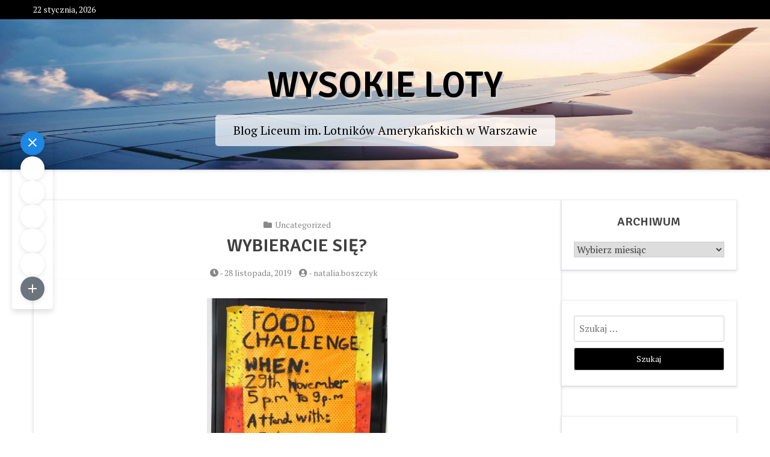

--- FILE ---
content_type: text/html; charset=UTF-8
request_url: https://wysokieloty.pspo.edu.pl/wybieracie-sie/
body_size: 43032
content:
<!doctype html>
<html lang="pl-PL">

<head>
	<meta charset="UTF-8">
	<meta name="viewport" content="width=device-width, initial-scale=1">
	<link rel="profile" href="http://gmpg.org/xfn/11">

	<title>Wybieracie się? &#8211; Wysokie Loty</title>
<meta name='robots' content='max-image-preview:large' />
	<style>img:is([sizes="auto" i], [sizes^="auto," i]) { contain-intrinsic-size: 3000px 1500px }</style>
	<link rel='dns-prefetch' href='//fonts.googleapis.com' />
<link rel="alternate" type="application/rss+xml" title="Wysokie Loty &raquo; Kanał z wpisami" href="https://wysokieloty.pspo.edu.pl/feed/" />
<link rel="alternate" type="application/rss+xml" title="Wysokie Loty &raquo; Kanał z komentarzami" href="https://wysokieloty.pspo.edu.pl/comments/feed/" />
<link rel="alternate" type="application/rss+xml" title="Wysokie Loty &raquo; Wybieracie się? Kanał z komentarzami" href="https://wysokieloty.pspo.edu.pl/wybieracie-sie/feed/" />
<script type="text/javascript">
/* <![CDATA[ */
window._wpemojiSettings = {"baseUrl":"https:\/\/s.w.org\/images\/core\/emoji\/16.0.1\/72x72\/","ext":".png","svgUrl":"https:\/\/s.w.org\/images\/core\/emoji\/16.0.1\/svg\/","svgExt":".svg","source":{"concatemoji":"https:\/\/wysokieloty.pspo.edu.pl\/wp-includes\/js\/wp-emoji-release.min.js?ver=6.8.3"}};
/*! This file is auto-generated */
!function(s,n){var o,i,e;function c(e){try{var t={supportTests:e,timestamp:(new Date).valueOf()};sessionStorage.setItem(o,JSON.stringify(t))}catch(e){}}function p(e,t,n){e.clearRect(0,0,e.canvas.width,e.canvas.height),e.fillText(t,0,0);var t=new Uint32Array(e.getImageData(0,0,e.canvas.width,e.canvas.height).data),a=(e.clearRect(0,0,e.canvas.width,e.canvas.height),e.fillText(n,0,0),new Uint32Array(e.getImageData(0,0,e.canvas.width,e.canvas.height).data));return t.every(function(e,t){return e===a[t]})}function u(e,t){e.clearRect(0,0,e.canvas.width,e.canvas.height),e.fillText(t,0,0);for(var n=e.getImageData(16,16,1,1),a=0;a<n.data.length;a++)if(0!==n.data[a])return!1;return!0}function f(e,t,n,a){switch(t){case"flag":return n(e,"\ud83c\udff3\ufe0f\u200d\u26a7\ufe0f","\ud83c\udff3\ufe0f\u200b\u26a7\ufe0f")?!1:!n(e,"\ud83c\udde8\ud83c\uddf6","\ud83c\udde8\u200b\ud83c\uddf6")&&!n(e,"\ud83c\udff4\udb40\udc67\udb40\udc62\udb40\udc65\udb40\udc6e\udb40\udc67\udb40\udc7f","\ud83c\udff4\u200b\udb40\udc67\u200b\udb40\udc62\u200b\udb40\udc65\u200b\udb40\udc6e\u200b\udb40\udc67\u200b\udb40\udc7f");case"emoji":return!a(e,"\ud83e\udedf")}return!1}function g(e,t,n,a){var r="undefined"!=typeof WorkerGlobalScope&&self instanceof WorkerGlobalScope?new OffscreenCanvas(300,150):s.createElement("canvas"),o=r.getContext("2d",{willReadFrequently:!0}),i=(o.textBaseline="top",o.font="600 32px Arial",{});return e.forEach(function(e){i[e]=t(o,e,n,a)}),i}function t(e){var t=s.createElement("script");t.src=e,t.defer=!0,s.head.appendChild(t)}"undefined"!=typeof Promise&&(o="wpEmojiSettingsSupports",i=["flag","emoji"],n.supports={everything:!0,everythingExceptFlag:!0},e=new Promise(function(e){s.addEventListener("DOMContentLoaded",e,{once:!0})}),new Promise(function(t){var n=function(){try{var e=JSON.parse(sessionStorage.getItem(o));if("object"==typeof e&&"number"==typeof e.timestamp&&(new Date).valueOf()<e.timestamp+604800&&"object"==typeof e.supportTests)return e.supportTests}catch(e){}return null}();if(!n){if("undefined"!=typeof Worker&&"undefined"!=typeof OffscreenCanvas&&"undefined"!=typeof URL&&URL.createObjectURL&&"undefined"!=typeof Blob)try{var e="postMessage("+g.toString()+"("+[JSON.stringify(i),f.toString(),p.toString(),u.toString()].join(",")+"));",a=new Blob([e],{type:"text/javascript"}),r=new Worker(URL.createObjectURL(a),{name:"wpTestEmojiSupports"});return void(r.onmessage=function(e){c(n=e.data),r.terminate(),t(n)})}catch(e){}c(n=g(i,f,p,u))}t(n)}).then(function(e){for(var t in e)n.supports[t]=e[t],n.supports.everything=n.supports.everything&&n.supports[t],"flag"!==t&&(n.supports.everythingExceptFlag=n.supports.everythingExceptFlag&&n.supports[t]);n.supports.everythingExceptFlag=n.supports.everythingExceptFlag&&!n.supports.flag,n.DOMReady=!1,n.readyCallback=function(){n.DOMReady=!0}}).then(function(){return e}).then(function(){var e;n.supports.everything||(n.readyCallback(),(e=n.source||{}).concatemoji?t(e.concatemoji):e.wpemoji&&e.twemoji&&(t(e.twemoji),t(e.wpemoji)))}))}((window,document),window._wpemojiSettings);
/* ]]> */
</script>

<style id='wp-emoji-styles-inline-css' type='text/css'>

	img.wp-smiley, img.emoji {
		display: inline !important;
		border: none !important;
		box-shadow: none !important;
		height: 1em !important;
		width: 1em !important;
		margin: 0 0.07em !important;
		vertical-align: -0.1em !important;
		background: none !important;
		padding: 0 !important;
	}
</style>
<link rel='stylesheet' id='wp-block-library-css' href='https://wysokieloty.pspo.edu.pl/wp-includes/css/dist/block-library/style.min.css?ver=6.8.3' type='text/css' media='all' />
<style id='wp-block-library-theme-inline-css' type='text/css'>
.wp-block-audio :where(figcaption){color:#555;font-size:13px;text-align:center}.is-dark-theme .wp-block-audio :where(figcaption){color:#ffffffa6}.wp-block-audio{margin:0 0 1em}.wp-block-code{border:1px solid #ccc;border-radius:4px;font-family:Menlo,Consolas,monaco,monospace;padding:.8em 1em}.wp-block-embed :where(figcaption){color:#555;font-size:13px;text-align:center}.is-dark-theme .wp-block-embed :where(figcaption){color:#ffffffa6}.wp-block-embed{margin:0 0 1em}.blocks-gallery-caption{color:#555;font-size:13px;text-align:center}.is-dark-theme .blocks-gallery-caption{color:#ffffffa6}:root :where(.wp-block-image figcaption){color:#555;font-size:13px;text-align:center}.is-dark-theme :root :where(.wp-block-image figcaption){color:#ffffffa6}.wp-block-image{margin:0 0 1em}.wp-block-pullquote{border-bottom:4px solid;border-top:4px solid;color:currentColor;margin-bottom:1.75em}.wp-block-pullquote cite,.wp-block-pullquote footer,.wp-block-pullquote__citation{color:currentColor;font-size:.8125em;font-style:normal;text-transform:uppercase}.wp-block-quote{border-left:.25em solid;margin:0 0 1.75em;padding-left:1em}.wp-block-quote cite,.wp-block-quote footer{color:currentColor;font-size:.8125em;font-style:normal;position:relative}.wp-block-quote:where(.has-text-align-right){border-left:none;border-right:.25em solid;padding-left:0;padding-right:1em}.wp-block-quote:where(.has-text-align-center){border:none;padding-left:0}.wp-block-quote.is-large,.wp-block-quote.is-style-large,.wp-block-quote:where(.is-style-plain){border:none}.wp-block-search .wp-block-search__label{font-weight:700}.wp-block-search__button{border:1px solid #ccc;padding:.375em .625em}:where(.wp-block-group.has-background){padding:1.25em 2.375em}.wp-block-separator.has-css-opacity{opacity:.4}.wp-block-separator{border:none;border-bottom:2px solid;margin-left:auto;margin-right:auto}.wp-block-separator.has-alpha-channel-opacity{opacity:1}.wp-block-separator:not(.is-style-wide):not(.is-style-dots){width:100px}.wp-block-separator.has-background:not(.is-style-dots){border-bottom:none;height:1px}.wp-block-separator.has-background:not(.is-style-wide):not(.is-style-dots){height:2px}.wp-block-table{margin:0 0 1em}.wp-block-table td,.wp-block-table th{word-break:normal}.wp-block-table :where(figcaption){color:#555;font-size:13px;text-align:center}.is-dark-theme .wp-block-table :where(figcaption){color:#ffffffa6}.wp-block-video :where(figcaption){color:#555;font-size:13px;text-align:center}.is-dark-theme .wp-block-video :where(figcaption){color:#ffffffa6}.wp-block-video{margin:0 0 1em}:root :where(.wp-block-template-part.has-background){margin-bottom:0;margin-top:0;padding:1.25em 2.375em}
</style>
<style id='classic-theme-styles-inline-css' type='text/css'>
/*! This file is auto-generated */
.wp-block-button__link{color:#fff;background-color:#32373c;border-radius:9999px;box-shadow:none;text-decoration:none;padding:calc(.667em + 2px) calc(1.333em + 2px);font-size:1.125em}.wp-block-file__button{background:#32373c;color:#fff;text-decoration:none}
</style>
<link rel='stylesheet' id='xblog-gb-block-css' href='https://wysokieloty.pspo.edu.pl/wp-content/themes/x-blog/assets/css/admin-block.css?ver=1.0' type='text/css' media='all' />
<link rel='stylesheet' id='xblog-admin-google-font-css' href='https://fonts.googleapis.com/css?family=PT+Serif%3A400%2C400i%2C700%2C700i%7CCrete+Round%3A400%2C400i&#038;subset=latin%2Clatin-ext' type='text/css' media='all' />
<style id='global-styles-inline-css' type='text/css'>
:root{--wp--preset--aspect-ratio--square: 1;--wp--preset--aspect-ratio--4-3: 4/3;--wp--preset--aspect-ratio--3-4: 3/4;--wp--preset--aspect-ratio--3-2: 3/2;--wp--preset--aspect-ratio--2-3: 2/3;--wp--preset--aspect-ratio--16-9: 16/9;--wp--preset--aspect-ratio--9-16: 9/16;--wp--preset--color--black: #000000;--wp--preset--color--cyan-bluish-gray: #abb8c3;--wp--preset--color--white: #ffffff;--wp--preset--color--pale-pink: #f78da7;--wp--preset--color--vivid-red: #cf2e2e;--wp--preset--color--luminous-vivid-orange: #ff6900;--wp--preset--color--luminous-vivid-amber: #fcb900;--wp--preset--color--light-green-cyan: #7bdcb5;--wp--preset--color--vivid-green-cyan: #00d084;--wp--preset--color--pale-cyan-blue: #8ed1fc;--wp--preset--color--vivid-cyan-blue: #0693e3;--wp--preset--color--vivid-purple: #9b51e0;--wp--preset--gradient--vivid-cyan-blue-to-vivid-purple: linear-gradient(135deg,rgba(6,147,227,1) 0%,rgb(155,81,224) 100%);--wp--preset--gradient--light-green-cyan-to-vivid-green-cyan: linear-gradient(135deg,rgb(122,220,180) 0%,rgb(0,208,130) 100%);--wp--preset--gradient--luminous-vivid-amber-to-luminous-vivid-orange: linear-gradient(135deg,rgba(252,185,0,1) 0%,rgba(255,105,0,1) 100%);--wp--preset--gradient--luminous-vivid-orange-to-vivid-red: linear-gradient(135deg,rgba(255,105,0,1) 0%,rgb(207,46,46) 100%);--wp--preset--gradient--very-light-gray-to-cyan-bluish-gray: linear-gradient(135deg,rgb(238,238,238) 0%,rgb(169,184,195) 100%);--wp--preset--gradient--cool-to-warm-spectrum: linear-gradient(135deg,rgb(74,234,220) 0%,rgb(151,120,209) 20%,rgb(207,42,186) 40%,rgb(238,44,130) 60%,rgb(251,105,98) 80%,rgb(254,248,76) 100%);--wp--preset--gradient--blush-light-purple: linear-gradient(135deg,rgb(255,206,236) 0%,rgb(152,150,240) 100%);--wp--preset--gradient--blush-bordeaux: linear-gradient(135deg,rgb(254,205,165) 0%,rgb(254,45,45) 50%,rgb(107,0,62) 100%);--wp--preset--gradient--luminous-dusk: linear-gradient(135deg,rgb(255,203,112) 0%,rgb(199,81,192) 50%,rgb(65,88,208) 100%);--wp--preset--gradient--pale-ocean: linear-gradient(135deg,rgb(255,245,203) 0%,rgb(182,227,212) 50%,rgb(51,167,181) 100%);--wp--preset--gradient--electric-grass: linear-gradient(135deg,rgb(202,248,128) 0%,rgb(113,206,126) 100%);--wp--preset--gradient--midnight: linear-gradient(135deg,rgb(2,3,129) 0%,rgb(40,116,252) 100%);--wp--preset--font-size--small: 13px;--wp--preset--font-size--medium: 20px;--wp--preset--font-size--large: 36px;--wp--preset--font-size--x-large: 42px;--wp--preset--spacing--20: 0.44rem;--wp--preset--spacing--30: 0.67rem;--wp--preset--spacing--40: 1rem;--wp--preset--spacing--50: 1.5rem;--wp--preset--spacing--60: 2.25rem;--wp--preset--spacing--70: 3.38rem;--wp--preset--spacing--80: 5.06rem;--wp--preset--shadow--natural: 6px 6px 9px rgba(0, 0, 0, 0.2);--wp--preset--shadow--deep: 12px 12px 50px rgba(0, 0, 0, 0.4);--wp--preset--shadow--sharp: 6px 6px 0px rgba(0, 0, 0, 0.2);--wp--preset--shadow--outlined: 6px 6px 0px -3px rgba(255, 255, 255, 1), 6px 6px rgba(0, 0, 0, 1);--wp--preset--shadow--crisp: 6px 6px 0px rgba(0, 0, 0, 1);}:where(.is-layout-flex){gap: 0.5em;}:where(.is-layout-grid){gap: 0.5em;}body .is-layout-flex{display: flex;}.is-layout-flex{flex-wrap: wrap;align-items: center;}.is-layout-flex > :is(*, div){margin: 0;}body .is-layout-grid{display: grid;}.is-layout-grid > :is(*, div){margin: 0;}:where(.wp-block-columns.is-layout-flex){gap: 2em;}:where(.wp-block-columns.is-layout-grid){gap: 2em;}:where(.wp-block-post-template.is-layout-flex){gap: 1.25em;}:where(.wp-block-post-template.is-layout-grid){gap: 1.25em;}.has-black-color{color: var(--wp--preset--color--black) !important;}.has-cyan-bluish-gray-color{color: var(--wp--preset--color--cyan-bluish-gray) !important;}.has-white-color{color: var(--wp--preset--color--white) !important;}.has-pale-pink-color{color: var(--wp--preset--color--pale-pink) !important;}.has-vivid-red-color{color: var(--wp--preset--color--vivid-red) !important;}.has-luminous-vivid-orange-color{color: var(--wp--preset--color--luminous-vivid-orange) !important;}.has-luminous-vivid-amber-color{color: var(--wp--preset--color--luminous-vivid-amber) !important;}.has-light-green-cyan-color{color: var(--wp--preset--color--light-green-cyan) !important;}.has-vivid-green-cyan-color{color: var(--wp--preset--color--vivid-green-cyan) !important;}.has-pale-cyan-blue-color{color: var(--wp--preset--color--pale-cyan-blue) !important;}.has-vivid-cyan-blue-color{color: var(--wp--preset--color--vivid-cyan-blue) !important;}.has-vivid-purple-color{color: var(--wp--preset--color--vivid-purple) !important;}.has-black-background-color{background-color: var(--wp--preset--color--black) !important;}.has-cyan-bluish-gray-background-color{background-color: var(--wp--preset--color--cyan-bluish-gray) !important;}.has-white-background-color{background-color: var(--wp--preset--color--white) !important;}.has-pale-pink-background-color{background-color: var(--wp--preset--color--pale-pink) !important;}.has-vivid-red-background-color{background-color: var(--wp--preset--color--vivid-red) !important;}.has-luminous-vivid-orange-background-color{background-color: var(--wp--preset--color--luminous-vivid-orange) !important;}.has-luminous-vivid-amber-background-color{background-color: var(--wp--preset--color--luminous-vivid-amber) !important;}.has-light-green-cyan-background-color{background-color: var(--wp--preset--color--light-green-cyan) !important;}.has-vivid-green-cyan-background-color{background-color: var(--wp--preset--color--vivid-green-cyan) !important;}.has-pale-cyan-blue-background-color{background-color: var(--wp--preset--color--pale-cyan-blue) !important;}.has-vivid-cyan-blue-background-color{background-color: var(--wp--preset--color--vivid-cyan-blue) !important;}.has-vivid-purple-background-color{background-color: var(--wp--preset--color--vivid-purple) !important;}.has-black-border-color{border-color: var(--wp--preset--color--black) !important;}.has-cyan-bluish-gray-border-color{border-color: var(--wp--preset--color--cyan-bluish-gray) !important;}.has-white-border-color{border-color: var(--wp--preset--color--white) !important;}.has-pale-pink-border-color{border-color: var(--wp--preset--color--pale-pink) !important;}.has-vivid-red-border-color{border-color: var(--wp--preset--color--vivid-red) !important;}.has-luminous-vivid-orange-border-color{border-color: var(--wp--preset--color--luminous-vivid-orange) !important;}.has-luminous-vivid-amber-border-color{border-color: var(--wp--preset--color--luminous-vivid-amber) !important;}.has-light-green-cyan-border-color{border-color: var(--wp--preset--color--light-green-cyan) !important;}.has-vivid-green-cyan-border-color{border-color: var(--wp--preset--color--vivid-green-cyan) !important;}.has-pale-cyan-blue-border-color{border-color: var(--wp--preset--color--pale-cyan-blue) !important;}.has-vivid-cyan-blue-border-color{border-color: var(--wp--preset--color--vivid-cyan-blue) !important;}.has-vivid-purple-border-color{border-color: var(--wp--preset--color--vivid-purple) !important;}.has-vivid-cyan-blue-to-vivid-purple-gradient-background{background: var(--wp--preset--gradient--vivid-cyan-blue-to-vivid-purple) !important;}.has-light-green-cyan-to-vivid-green-cyan-gradient-background{background: var(--wp--preset--gradient--light-green-cyan-to-vivid-green-cyan) !important;}.has-luminous-vivid-amber-to-luminous-vivid-orange-gradient-background{background: var(--wp--preset--gradient--luminous-vivid-amber-to-luminous-vivid-orange) !important;}.has-luminous-vivid-orange-to-vivid-red-gradient-background{background: var(--wp--preset--gradient--luminous-vivid-orange-to-vivid-red) !important;}.has-very-light-gray-to-cyan-bluish-gray-gradient-background{background: var(--wp--preset--gradient--very-light-gray-to-cyan-bluish-gray) !important;}.has-cool-to-warm-spectrum-gradient-background{background: var(--wp--preset--gradient--cool-to-warm-spectrum) !important;}.has-blush-light-purple-gradient-background{background: var(--wp--preset--gradient--blush-light-purple) !important;}.has-blush-bordeaux-gradient-background{background: var(--wp--preset--gradient--blush-bordeaux) !important;}.has-luminous-dusk-gradient-background{background: var(--wp--preset--gradient--luminous-dusk) !important;}.has-pale-ocean-gradient-background{background: var(--wp--preset--gradient--pale-ocean) !important;}.has-electric-grass-gradient-background{background: var(--wp--preset--gradient--electric-grass) !important;}.has-midnight-gradient-background{background: var(--wp--preset--gradient--midnight) !important;}.has-small-font-size{font-size: var(--wp--preset--font-size--small) !important;}.has-medium-font-size{font-size: var(--wp--preset--font-size--medium) !important;}.has-large-font-size{font-size: var(--wp--preset--font-size--large) !important;}.has-x-large-font-size{font-size: var(--wp--preset--font-size--x-large) !important;}
:where(.wp-block-post-template.is-layout-flex){gap: 1.25em;}:where(.wp-block-post-template.is-layout-grid){gap: 1.25em;}
:where(.wp-block-columns.is-layout-flex){gap: 2em;}:where(.wp-block-columns.is-layout-grid){gap: 2em;}
:root :where(.wp-block-pullquote){font-size: 1.5em;line-height: 1.6;}
</style>
<link rel='stylesheet' id='click-to-top-font-awesome.min-css' href='https://wysokieloty.pspo.edu.pl/wp-content/plugins/click-to-top/assets/css/font-awesome.min.css?ver=4.5' type='text/css' media='all' />
<link rel='stylesheet' id='click-to-top-hover-css' href='https://wysokieloty.pspo.edu.pl/wp-content/plugins/click-to-top/assets/css/hover.css?ver=1.0' type='text/css' media='all' />
<link rel='stylesheet' id='click-to-top-style-css' href='https://wysokieloty.pspo.edu.pl/wp-content/plugins/click-to-top/assets/css/click-top-style.css?ver=1.7' type='text/css' media='all' />
<link rel='stylesheet' id='x-magazine-google-font-css' href='https://fonts.googleapis.com/css?family=Signika%3A600%7CPT%2BSerif%3A400%2C400i%2C700%2C700i&#038;subset=latin%2Clatin-ext' type='text/css' media='all' />
<link rel='stylesheet' id='slicknav-css' href='https://wysokieloty.pspo.edu.pl/wp-content/themes/x-blog/assets/css/slicknav.css?ver=1' type='text/css' media='all' />
<link rel='stylesheet' id='xblog-google-font-css' href='https://fonts.googleapis.com/css?family=PT+Serif%3A400%2C400i%2C700%2C700i%7CCrete+Round%3A400%2C400i&#038;subset=latin%2Clatin-ext' type='text/css' media='all' />
<link rel='stylesheet' id='xblog-style-css' href='https://wysokieloty.pspo.edu.pl/wp-content/themes/x-magazine/style.css?ver=6.8.3' type='text/css' media='all' />
<link rel='stylesheet' id='x-magazine-parent-style-css' href='https://wysokieloty.pspo.edu.pl/wp-content/themes/x-blog/style.css?ver=6.8.3' type='text/css' media='all' />
<link rel='stylesheet' id='x-magazine-main-css' href='https://wysokieloty.pspo.edu.pl/wp-content/themes/x-magazine/assets/css/main.css?ver=6.8.3' type='text/css' media='all' />
<link rel='stylesheet' id='font-awesome-five-all-css' href='https://wysokieloty.pspo.edu.pl/wp-content/themes/x-blog/assets/css/all.css?ver=5.13.0' type='text/css' media='all' />
<link rel='stylesheet' id='block-style-css' href='https://wysokieloty.pspo.edu.pl/wp-content/themes/x-blog/assets/css/block.css?ver=1.0.16' type='text/css' media='all' />
<link rel='stylesheet' id='xblog-responsive-css' href='https://wysokieloty.pspo.edu.pl/wp-content/themes/x-blog/assets/css/responsive.css?ver=1.0.16' type='text/css' media='all' />
<link rel='stylesheet' id='x-blog-custom-style-css' href='https://wysokieloty.pspo.edu.pl/wp-content/themes/x-blog/assets/css/custom_script.css?ver=6.8.3' type='text/css' media='all' />
<style id='x-blog-custom-style-inline-css' type='text/css'>
.site-title a,
			.site-description {
				color: #000000 ;
			}
</style>
<link rel='stylesheet' id='easy-share-frontend-css' href='https://wysokieloty.pspo.edu.pl/wp-content/plugins/easy-share-solution/assets/css/frontend.css?ver=2.0.0' type='text/css' media='all' />
<link rel='stylesheet' id='easy-share-content-icons-css' href='https://wysokieloty.pspo.edu.pl/wp-content/plugins/easy-share-solution/assets/css/content-icon-presets.css?ver=2.0.0' type='text/css' media='all' />
<script type="text/javascript" src="https://wysokieloty.pspo.edu.pl/wp-includes/js/jquery/jquery.min.js?ver=3.7.1" id="jquery-core-js"></script>
<script type="text/javascript" src="https://wysokieloty.pspo.edu.pl/wp-includes/js/jquery/jquery-migrate.min.js?ver=3.4.1" id="jquery-migrate-js"></script>
<script type="text/javascript" src="https://wysokieloty.pspo.edu.pl/wp-content/plugins/click-to-top/assets/js/jquery.easing.js?ver=1.0" id="click-to-top-easing-js"></script>
<script type="text/javascript" src="https://wysokieloty.pspo.edu.pl/wp-content/plugins/click-to-top/assets/js/jquery.scrollUp.js?ver=1.0" id="click-to-top-scrollUp-js"></script>
<script type="text/javascript" src="https://wysokieloty.pspo.edu.pl/wp-content/themes/x-blog/assets/js/modernizr.js?ver=6.8.3" id="modernizr-js"></script>
<link rel="https://api.w.org/" href="https://wysokieloty.pspo.edu.pl/wp-json/" /><link rel="alternate" title="JSON" type="application/json" href="https://wysokieloty.pspo.edu.pl/wp-json/wp/v2/posts/40" /><link rel="EditURI" type="application/rsd+xml" title="RSD" href="https://wysokieloty.pspo.edu.pl/xmlrpc.php?rsd" />
<meta name="generator" content="WordPress 6.8.3" />
<link rel="canonical" href="https://wysokieloty.pspo.edu.pl/wybieracie-sie/" />
<link rel='shortlink' href='https://wysokieloty.pspo.edu.pl/?p=40' />
<link rel="alternate" title="oEmbed (JSON)" type="application/json+oembed" href="https://wysokieloty.pspo.edu.pl/wp-json/oembed/1.0/embed?url=https%3A%2F%2Fwysokieloty.pspo.edu.pl%2Fwybieracie-sie%2F" />
<link rel="alternate" title="oEmbed (XML)" type="text/xml+oembed" href="https://wysokieloty.pspo.edu.pl/wp-json/oembed/1.0/embed?url=https%3A%2F%2Fwysokieloty.pspo.edu.pl%2Fwybieracie-sie%2F&#038;format=xml" />
    <style type="text/css">
      a#clickTop {
        background: #cccccc none repeat scroll 0 0;
        border-radius: 0;
        bottom: 5%;
        color: #000000;
        padding: 5px;
        right: 5%;
        min-height: 34px;
        min-width: 35px;
        font-size: 16px;
        opacity: 0.99      }

      a#clickTop i {
        color: #000000;
      }

      a#clickTop:hover,
      a#clickTop:hover i,
      a#clickTop:active,
      a#clickTop:focus {
        color: #ffffff      }

      .hvr-fade:hover,
      .hvr-fade:focus,
      .hvr-fade:active,
      .hvr-back-pulse:hover,
      .hvr-back-pulse:focus,
      .hvr-back-pulse:active,
      a#clickTop.hvr-shrink:hover,
      a#clickTop.hvr-grow:hover,
      a#clickTop.hvr-pulse:hover,
      a#clickTop.hvr-pulse-grow:hover,
      a#clickTop.hvr-pulse-shrink:hover,
      a#clickTop.hvr-push:hover,
      a#clickTop.hvr-pop:hover,
      a#clickTop.hvr-bounce-in:hover,
      a#clickTop.hvr-bounce-out:hover,
      a#clickTop.hvr-float:hover,
      a#clickTop.hvr-fade:hover,
      a#clickTop.hvr-back-pulse:hover,
      a#clickTop.hvr-bob:hover,
      a#clickTop.hvr-buzz:hover,
      a#clickTop.hvr-shadow:hover,
      a#clickTop.hvr-grow-shadow:hover,
      a#clickTop.hvr-float-shadow:hover,
      a#clickTop.hvr-glow:hover,
      a#clickTop.hvr-shadow-radial:hover,
      a#clickTop.hvr-box-shadow-outset:hover,
      a#clickTop.hvr-box-shadow-inset:hover,
      a#clickTop.hvr-bubble-top:hover,
      a#clickTop.hvr-bubble-float-top:hover,
      .hvr-radial-out:before,
      .hvr-radial-in:before,
      .hvr-bounce-to-right:before,
      .hvr-bounce-to-left:before,
      .hvr-bounce-to-bottom:before,
      .hvr-bounce-to-top:before,
      .hvr-rectangle-in:before,
      .hvr-rectangle-out:before,
      .hvr-shutter-in-horizontal:before,
      .hvr-shutter-out-horizontal:before,
      .hvr-shutter-in-vertical:before,
      .hvr-sweep-to-right:before,
      .hvr-sweep-to-left:before,
      .hvr-sweep-to-bottom:before,
      .hvr-sweep-to-top:before,
      .hvr-shutter-out-vertical:before,
      .hvr-underline-from-left:before,
      .hvr-underline-from-center:before,
      .hvr-underline-from-right:before,
      .hvr-overline-from-left:before,
      .hvr-overline-from-center:before,
      .hvr-overline-from-right:before,
      .hvr-underline-reveal:before,
      .hvr-overline-reveal:before {
        background-color: #555555;
        color: #ffffff;
        border-radius: 0;
      }

      /* Back Pulse */
      @-webkit-keyframes hvr-back-pulse {
        50% {
          background-color: #cccccc none repeat scroll 0 0;
        }
      }

      @keyframes hvr-back-pulse {
        50% {
          background-color: #cccccc none repeat scroll 0 0;
        }
      }


      .hvr-radial-out,
      .hvr-radial-in,
      .hvr-rectangle-in,
      .hvr-rectangle-out,
      .hvr-shutter-in-horizontal,
      .hvr-shutter-out-horizontal,
      .hvr-shutter-in-vertical,
      .hvr-shutter-out-vertical {
        background-color: #cccccc none repeat scroll 0 0;
      }

      .hvr-bubble-top::before,
      .hvr-bubble-float-top::before {
        border-color: transparent transparent #cccccc;
      }
    </style>

  </head>

<body class="wp-singular post-template-default single single-post postid-40 single-format-standard wp-embed-responsive wp-theme-x-blog wp-child-theme-x-magazine  title-center">
		<div id="page" class="site x-blog">
		<a class="skip-link screen-reader-text" href="#content">Skip to content</a>

		<div class="top-bar">
			<div class="baby-container">
				<div class="top-time">
					22 stycznia, 2026				</div>
				<div class="topbar-menu">
					<nav id="top-navigation" class="top-navigation">
						

					</nav><!-- #site-navigation -->
				</div>
			</div>
		</div>
		<header id="masthead" class="site-header baby-head-img">
							<div class="header-img">
					<img src="https://wysokieloty.pspo.edu.pl/wp-content/uploads/2020/01/cropped-ross-parmly-rf6ywHVkrlY-unsplash-scaled-1.jpg" width="1800" height="823" alt="" srcset="https://wysokieloty.pspo.edu.pl/wp-content/uploads/2020/01/cropped-ross-parmly-rf6ywHVkrlY-unsplash-scaled-1.jpg 1800w, https://wysokieloty.pspo.edu.pl/wp-content/uploads/2020/01/cropped-ross-parmly-rf6ywHVkrlY-unsplash-scaled-1-300x137.jpg 300w, https://wysokieloty.pspo.edu.pl/wp-content/uploads/2020/01/cropped-ross-parmly-rf6ywHVkrlY-unsplash-scaled-1-1024x468.jpg 1024w, https://wysokieloty.pspo.edu.pl/wp-content/uploads/2020/01/cropped-ross-parmly-rf6ywHVkrlY-unsplash-scaled-1-768x351.jpg 768w, https://wysokieloty.pspo.edu.pl/wp-content/uploads/2020/01/cropped-ross-parmly-rf6ywHVkrlY-unsplash-scaled-1-1536x702.jpg 1536w" sizes="(max-width: 1800px) 100vw, 1800px" decoding="async" fetchpriority="high" />				</div>
						<div class="baby-container site-branding ">
									<h1 class="site-title"><a href="https://wysokieloty.pspo.edu.pl/" rel="home">Wysokie Loty</a></h1>
									<p class="site-description">Blog Liceum im. Lotników Amerykańskich w Warszawie</p>
							</div><!-- .site-branding -->
			<div class="menu-bar">
				<nav id="site-navigation" class="main-navigation text-center">
					<div id="baby-menu" class="baby-container"></div>


				</nav><!-- #site-navigation -->
							</div>


		</header><!-- #masthead -->

		
		<div id="content" class="baby-container site-content ">
			<div class="content-row">
	<div id="primary" class="content-area">
		<main id="main" class="site-main">

		
<article id="post-40" class="post-40 post type-post status-publish format-standard hentry category-uncategorized">

        	<header class="entry-header">
				<div class="top-cat post-meta">
			<i class="fa fa-folder"></i>
			<a href="https://wysokieloty.pspo.edu.pl/category/uncategorized/" rel="category tag">Uncategorized</a>		</div>
				<h2 class="entry-title">Wybieracie się?</h2>		<div class="entry-meta post-meta">
			<span class="posted-on"><i class="fa fa-clock-o"></i>- <a href="https://wysokieloty.pspo.edu.pl/wybieracie-sie/" rel="bookmark"><time class="entry-date published" datetime="2019-11-28T09:42:00+00:00">28 listopada, 2019</time><time class="updated" datetime="2020-01-29T19:21:09+00:00">29 stycznia, 2020</time></a></span><span class="byline"> <i class="fa fa-user-circle"></i>- <span class="author vcard"><a class="url fn n" href="https://wysokieloty.pspo.edu.pl/author/natalia-boszczyk/">natalia.boszczyk</a></span></span>		</div><!-- .entry-meta -->
			</header><!-- .entry-header -->

	<div class="entry-content">
		<div class="separator" style="clear: both; text-align: center;">
<span style="color: #073763;"><b><span style="font-size: x-large;"><a href="https://wysokieloty.pspo.edu.pl/wp-content/uploads/2019/11/78250770_423651408576120_865560382591205376_n-768x1024.jpg" imageanchor="1" style="margin-left: 1em; margin-right: 1em;"><img decoding="async" border="0" data-original-height="1600" data-original-width="1200" height="400" src="https://wysokieloty.pspo.edu.pl/wp-content/uploads/2019/11/78250770_423651408576120_865560382591205376_n-768x1024.jpg" width="300" /></a></span></b></span></div>
<div style="text-align: center;">
</div>
<div style="text-align: center;">
<span style="color: #073763;"><b><span style="font-size: x-large;">Już jutro impreza andrzejkowa!&nbsp;</span></b></span></div>
<div style="text-align: center;">
<span style="color: #073763;"><b><span style="font-size: x-large;">Kto się wybiera?</span></b></span></div>
<div style="text-align: center;">
<span style="color: #073763;"><b><span style="font-size: x-large;">Będzie się działo kulinarnie i nie tylko!:))</span></b></span></div>
<div style="text-align: center;">
</div>
<div class="separator" style="clear: both; text-align: center;">
<a href="https://wysokieloty.pspo.edu.pl/wp-content/uploads/2019/11/77254729_2478305102441272_1083247492864147456_n-768x1024.jpg" imageanchor="1" style="margin-left: 1em; margin-right: 1em;"><img decoding="async" border="0" data-original-height="1600" data-original-width="1200" height="400" src="https://wysokieloty.pspo.edu.pl/wp-content/uploads/2019/11/77254729_2478305102441272_1083247492864147456_n-768x1024.jpg" width="300" /></a></div>
<div style="text-align: center;">
</div>
<div style="text-align: center;">
<span style="font-size: x-large;"><br /></span></div>
        <div class="ess-share-block preset-modern-glass icon-circle hover-scale use-platform-colors align-center ess-align-left ess-size-large" 
             data-style="circle"
             data-icon-size="medium"
             data-preset="modern-glass"
             style="--ess-content-bg-color:#ffffff;--ess-content-gradient-start:#007cba;--ess-content-gradient-end:#005a87;--ess-content-border-width:1px;--ess-content-border-color:#e0e0e0;--ess-content-border-radius:5px;--ess-content-shadow-blur:15px;--ess-content-shadow-opacity:0.1;--ess-content-icon-size:32px;--ess-content-icon-spacing:6px;--ess-content-icon-padding:8px;--ess-content-icon-color:#007cba;--ess-content-svg-fill-color:#007cba;--ess-content-animation-duration:300ms;--ess-content-container-padding:12px;--ess-icon-background:#007cba;--ess-icon-border:none;">
            
            <!-- Selected Platform Buttons -->
                                                                                    <a href="#" 
                       class="ess-share-link ess-platform-facebook facebook" 
                       data-platform="facebook"
                       data-url="https://www.facebook.com/sharer/sharer.php?u=https%3A%2F%2Fwysokieloty.pspo.edu.pl%2Fwybieracie-sie%2F"
                       title="Share on Facebook"
                       style="--platform-color: #1877f2">
                        <span class="ess-icon">
                            <svg viewBox="0 0 24 24" fill="currentColor"><path d="M24 12.073c0-6.627-5.373-12-12-12s-12 5.373-12 12c0 5.99 4.388 10.954 10.125 11.854v-8.385H7.078v-3.47h3.047V9.43c0-3.007 1.792-4.669 4.533-4.669 1.312 0 2.686.235 2.686.235v2.953H15.83c-1.491 0-1.956.925-1.956 1.874v2.25h3.328l-.532 3.47h-2.796v8.385C19.612 23.027 24 18.062 24 12.073z" /></svg>                        </span>
                                                    <span class="ess-label">Facebook</span>
                                                                    </a>
                                                                                                    <a href="#" 
                       class="ess-share-link ess-platform-x_com x_com" 
                       data-platform="x_com"
                       data-url="https://x.com/intent/tweet?url=https%3A%2F%2Fwysokieloty.pspo.edu.pl%2Fwybieracie-sie%2F&#038;text=Wybieracie+si%C4%99%3F"
                       title="Share on X.com"
                       style="--platform-color: #000000">
                        <span class="ess-icon">
                            <svg viewBox="0 0 24 24" fill="currentColor"><path d="M18.244 2.25h3.308l-7.227 8.26 8.502 11.24H16.17l-5.214-6.817L4.99 21.75H1.68l7.73-8.835L1.254 2.25H8.08l4.713 6.231zm-1.161 17.52h1.833L7.084 4.126H5.117z" /></svg>                        </span>
                                                    <span class="ess-label">X.com</span>
                                                                    </a>
                                                                                                    <a href="#" 
                       class="ess-share-link ess-platform-linkedin linkedin" 
                       data-platform="linkedin"
                       data-url="https://www.linkedin.com/sharing/share-offsite/?url=https%3A%2F%2Fwysokieloty.pspo.edu.pl%2Fwybieracie-sie%2F"
                       title="Share on LinkedIn"
                       style="--platform-color: #0077b5">
                        <span class="ess-icon">
                            <svg viewBox="0 0 24 24" fill="currentColor"><path d="M20.447 20.452h-3.554v-5.569c0-1.328-.027-3.037-1.852-3.037-1.853 0-2.136 1.445-2.136 2.939v5.667H9.351V9h3.414v1.561h.046c.477-.9 1.637-1.85 3.37-1.85 3.601 0 4.267 2.37 4.267 5.455v6.286zM5.337 7.433c-1.144 0-2.063-.926-2.063-2.065 0-1.138.92-2.063 2.063-2.063 1.14 0 2.064.925 2.064 2.063 0 1.139-.925 2.065-2.064 2.065zm1.782 13.019H3.555V9h3.564v11.452zM22.225 0H1.771C.792 0 0 .774 0 1.729v20.542C0 23.227.792 24 1.771 24h20.451C23.2 24 24 23.227 24 22.271V1.729C24 .774 23.2 0 22.222 0h.003z" /></svg>                        </span>
                                                    <span class="ess-label">LinkedIn</span>
                                                                    </a>
                                                                                                    <a href="#" 
                       class="ess-share-link ess-platform-instagram instagram" 
                       data-platform="instagram"
                       data-url="https://www.instagram.com/?url=https%3A%2F%2Fwysokieloty.pspo.edu.pl%2Fwybieracie-sie%2F"
                       title="Share on Instagram"
                       style="--platform-color: #e4405f">
                        <span class="ess-icon">
                            <svg viewBox="0 0 24 24" fill="currentColor"><path d="M12 2.163c3.204 0 3.584.012 4.85.07 3.252.148 4.771 1.691 4.919 4.919.058 1.265.069 1.645.069 4.849 0 3.205-.012 3.584-.069 4.849-.149 3.225-1.664 4.771-4.919 4.919-1.266.058-1.644.07-4.85.07-3.204 0-3.584-.012-4.849-.07-3.26-.149-4.771-1.699-4.919-4.92-.058-1.265-.07-1.644-.07-4.849 0-3.204.013-3.583.07-4.849.149-3.227 1.664-4.771 4.919-4.919 1.266-.057 1.645-.069 4.849-.069zm0-2.163c-3.259 0-3.667.014-4.947.072-4.358.2-6.78 2.618-6.98 6.98-.059 1.281-.073 1.689-.073 4.948 0 3.259.014 3.668.072 4.948.2 4.358 2.618 6.78 6.98 6.98 1.281.058 1.689.072 4.948.072 3.259 0 3.668-.014 4.948-.072 4.354-.2 6.782-2.618 6.979-6.98.059-1.28.073-1.689.073-4.948 0-3.259-.014-3.667-.072-4.947-.196-4.354-2.617-6.78-6.979-6.98-1.281-.059-1.69-.073-4.949-.073zm0 5.838c-3.403 0-6.162 2.759-6.162 6.162s2.759 6.163 6.162 6.163 6.162-2.759 6.162-6.163c0-3.403-2.759-6.162-6.162-6.162zm0 10.162c-2.209 0-4-1.79-4-4 0-2.209 1.791-4 4-4s4 1.791 4 4c0 2.21-1.791 4-4 4zm6.406-11.845c-.796 0-1.441.645-1.441 1.44s.645 1.44 1.441 1.44c.795 0 1.439-.645 1.439-1.44s-.644-1.44-1.439-1.44z" /></svg>                        </span>
                                                    <span class="ess-label">Instagram</span>
                                                                    </a>
                                                                                                    <a href="#" 
                       class="ess-share-link ess-platform-pinterest pinterest" 
                       data-platform="pinterest"
                       data-url="https://pinterest.com/pin/create/button/?url=https%3A%2F%2Fwysokieloty.pspo.edu.pl%2Fwybieracie-sie%2F&#038;description=Wybieracie+si%C4%99%3F"
                       title="Share on Pinterest"
                       style="--platform-color: #bd081c">
                        <span class="ess-icon">
                            <svg viewBox="0 0 24 24" fill="currentColor"><path d="M12.017 0C5.396 0 .029 5.367.029 11.987c0 5.079 3.158 9.417 7.618 11.174-.105-.949-.199-2.403.041-3.439.219-.937 1.406-5.957 1.406-5.957s-.359-.72-.359-1.781c0-1.663.967-2.911 2.168-2.911 1.024 0 1.518.769 1.518 1.688 0 1.029-.653 2.567-.992 3.992-.285 1.193.6 2.165 1.775 2.165 2.128 0 3.768-2.245 3.768-5.487 0-2.861-2.063-4.869-5.008-4.869-3.41 0-5.409 2.562-5.409 5.199 0 1.033.394 2.143.889 2.741.099.12.112.225.085.347-.09.375-.293 1.199-.334 1.363-.053.225-.172.271-.402.165-1.495-.69-2.433-2.878-2.433-4.646 0-3.776 2.748-7.252 7.92-7.252 4.158 0 7.392 2.967 7.392 6.923 0 4.135-2.607 7.462-6.233 7.462-1.214 0-2.357-.629-2.746-1.378l-.748 2.853c-.271 1.043-1.002 2.35-1.492 3.146C9.57 23.812 10.763 24.009 12.017 24.009c6.624 0 11.99-5.367 11.99-11.988C24.007 5.367 18.641.001 12.017.001" /></svg>                        </span>
                                                    <span class="ess-label">Pinterest</span>
                                                                    </a>
                            
                            <!-- More Button for Popup -->
                <a href="#" 
                   class="ess-share-button ess-more-button ess-style-circle" 
                   title="More sharing options"
                   aria-label="Show all sharing options"
                   role="button"
                   style="--platform-color: #6c757d;">
                    <span class="ess-icon">
                        <svg width="24" height="24" viewBox="0 0 24 24" fill="currentColor">
                            <path d="M19 13h-6v6h-2v-6H5v-2h6V5h2v6h6v2z"/>
                        </svg>
                    </span>
                                            <span class="ess-label">More</span>
                                    </a>

                <!-- Popup with ALL Platforms -->
                <div class="ess-share-popup" style="display: none;" data-display-mode="icons_text">
                    <div class="ess-popup-overlay"></div>
                    <div class="ess-popup-content">
                        <div class="ess-popup-header">
                            <h3>Share this content</h3>
                            <a href="#" class="ess-popup-close" aria-label="Close sharing popup" role="button">
                                <svg width="24" height="24" viewBox="0 0 24 24" fill="currentColor">
                                    <path d="M19 6.41L17.59 5 12 10.59 6.41 5 5 6.41 10.59 12 5 17.59 6.41 19 12 13.41 17.59 19 19 17.59 13.41 12z"/>
                                </svg>
                            </a>
                        </div>
                        <div class="ess-popup-body">
                            <div class="ess-popup-platforms">
                                                                
                                                                                                                                                <div class="ess-popup-category">
                                            <h4 class="ess-category-title">Social Media</h4>
                                            <div class="ess-category-platforms">
                                                                                                    <a href="#" 
                                                       class="ess-popup-platform ess-platform-facebook" 
                                                       data-platform="facebook"
                                                       data-url="https://www.facebook.com/sharer/sharer.php?u=https%3A%2F%2Fwysokieloty.pspo.edu.pl%2Fwybieracie-sie%2F"
                                                       title="Share on Facebook"
                                                       style="--platform-color: #1877f2">
                                                        <span class="ess-popup-icon">
                                                            <svg viewBox="0 0 24 24" fill="currentColor"><path d="M24 12.073c0-6.627-5.373-12-12-12s-12 5.373-12 12c0 5.99 4.388 10.954 10.125 11.854v-8.385H7.078v-3.47h3.047V9.43c0-3.007 1.792-4.669 4.533-4.669 1.312 0 2.686.235 2.686.235v2.953H15.83c-1.491 0-1.956.925-1.956 1.874v2.25h3.328l-.532 3.47h-2.796v8.385C19.612 23.027 24 18.062 24 12.073z" /></svg>                                                        </span>
                                                        <span class="ess-popup-label">Facebook</span>
                                                    </a>
                                                                                                    <a href="#" 
                                                       class="ess-popup-platform ess-platform-x_com" 
                                                       data-platform="x_com"
                                                       data-url="https://x.com/intent/tweet?url=https%3A%2F%2Fwysokieloty.pspo.edu.pl%2Fwybieracie-sie%2F&amp;text=Wybieracie+si%C4%99%3F"
                                                       title="Share on X.com"
                                                       style="--platform-color: #000000">
                                                        <span class="ess-popup-icon">
                                                            <svg viewBox="0 0 24 24" fill="currentColor"><path d="M18.244 2.25h3.308l-7.227 8.26 8.502 11.24H16.17l-5.214-6.817L4.99 21.75H1.68l7.73-8.835L1.254 2.25H8.08l4.713 6.231zm-1.161 17.52h1.833L7.084 4.126H5.117z" /></svg>                                                        </span>
                                                        <span class="ess-popup-label">X.com</span>
                                                    </a>
                                                                                                    <a href="#" 
                                                       class="ess-popup-platform ess-platform-reddit" 
                                                       data-platform="reddit"
                                                       data-url="https://reddit.com/submit?url=https%3A%2F%2Fwysokieloty.pspo.edu.pl%2Fwybieracie-sie%2F&amp;title=Wybieracie+si%C4%99%3F"
                                                       title="Share on Reddit"
                                                       style="--platform-color: #ff4500">
                                                        <span class="ess-popup-icon">
                                                            <svg viewBox="0 0 24 24" fill="currentColor"><path d="M12 0A12 12 0 0 0 0 12a12 12 0 0 0 12 12 12 12 0 0 0 12-12A12 12 0 0 0 12 0zm5.01 4.744c.688 0 1.25.561 1.25 1.249a1.25 1.25 0 0 1-2.498.056l-2.597-.547-.8 3.747c1.824.07 3.48.632 4.674 1.488.308-.309.73-.491 1.207-.491.968 0 1.754.786 1.754 1.754 0 .716-.435 1.333-1.01 1.614a3.111 3.111 0 0 1 .042.52c0 2.694-3.13 4.87-7.004 4.87-3.874 0-7.004-2.176-7.004-4.87 0-.183.015-.366.043-.534A1.748 1.748 0 0 1 4.028 12c0-.968.786-1.754 1.754-1.754.463 0 .898.196 1.207.49 1.207-.883 2.878-1.43 4.744-1.487l.885-4.182a.342.342 0 0 1 .14-.197.35.35 0 0 1 .238-.042l2.906.617a1.214 1.214 0 0 1 1.108-.701zM9.25 12C8.561 12 8 12.562 8 13.25c0 .687.561 1.248 1.25 1.248.687 0 1.248-.561 1.248-1.249 0-.688-.561-1.249-1.249-1.249zm5.5 0c-.687 0-1.248.561-1.248 1.25 0 .687.561 1.248 1.249 1.248.688 0 1.249-.561 1.249-1.249 0-.687-.562-1.249-1.25-1.249zm-5.466 3.99a.327.327 0 0 0-.231.094.33.33 0 0 0 0 .463c.842.842 2.484.913 2.961.913.477 0 2.105-.056 2.961-.913a.361.361 0 0 0 .029-.463.33.33 0 0 0-.464 0c-.547.533-1.684.73-2.512.73-.828 0-1.979-.196-2.512-.73a.326.326 0 0 0-.232-.095z" /></svg>                                                        </span>
                                                        <span class="ess-popup-label">Reddit</span>
                                                    </a>
                                                                                                    <a href="#" 
                                                       class="ess-popup-platform ess-platform-tumblr" 
                                                       data-platform="tumblr"
                                                       data-url="https://www.tumblr.com/widgets/share/tool?canonicalUrl=https%3A%2F%2Fwysokieloty.pspo.edu.pl%2Fwybieracie-sie%2F&amp;title=Wybieracie+si%C4%99%3F"
                                                       title="Share on Tumblr"
                                                       style="--platform-color: #35465c">
                                                        <span class="ess-popup-icon">
                                                            <svg viewBox="0 0 24 24" fill="currentColor"><path d="M14.563 24c-5.093 0-7.031-3.756-7.031-6.411V9.747H5.116V6.648c3.63-1.313 4.512-4.596 4.71-6.469C9.84.051 9.941 0 9.999 0h3.517v6.114h4.801v3.633h-4.82v7.47c.016 1.001.375 2.371 2.207 2.371h.09c.631-.02 1.486-.205 1.936-.419l1.156 3.425c-.436.636-2.4 1.374-4.156 1.404h-.178l.011.002z" /></svg>                                                        </span>
                                                        <span class="ess-popup-label">Tumblr</span>
                                                    </a>
                                                                                                    <a href="#" 
                                                       class="ess-popup-platform ess-platform-snapchat" 
                                                       data-platform="snapchat"
                                                       data-url="https://www.snapchat.com/share?url=https%3A%2F%2Fwysokieloty.pspo.edu.pl%2Fwybieracie-sie%2F"
                                                       title="Share on Snapchat"
                                                       style="--platform-color: #fffc00">
                                                        <span class="ess-popup-icon">
                                                            <svg viewBox="0 0 24 24" fill="currentColor"><path d="M12.017 0C8.396 0 5.904 3.021 5.904 6.043c.006 2.41.896 4.506 2.084 5.331.431.299.979.406 1.334.215.322-.174.403-.793.267-.973-.123-.16-.271-.284-.314-.465-.067-.272.084-.464.18-.613.191-.297.382-.609.382-1.22 0-1.743-1.403-3.157-3.13-3.157S3.587 7.665 3.587 9.408c0 .611.191.923.382 1.22.096.149.247.341.18.613-.043.181-.191.305-.314.465-.136.18-.055.799.267.973.355.191.903.084 1.334-.215 1.188-.825 2.078-2.921 2.084-5.331C7.52 3.021 5.028 0 12.017 0zm.056 22.81c1.102.05 2.191-.135 3.151-.464.956-.328 1.925-.731 2.604-1.464.679-.733 1.138-1.73 1.138-2.873 0-.901-.445-1.703-.961-2.339-.516-.637-1.138-1.156-1.729-1.624-.59-.468-1.138-.864-1.541-1.389-.404-.525-.661-1.181-.631-1.903.031-.721.315-1.464.661-2.022.347-.558.745-1.031 1.138-1.464.392-.433.78-.825 1.138-1.288.357-.463.683-.996.683-1.624 0-.628-.326-1.161-.683-1.624-.358-.463-.746-.855-1.138-1.288-.393-.433-.791-.906-1.138-1.464-.346-.558-.63-1.301-.661-2.022-.03-.722.227-1.378.631-1.903.403-.525.951-.921 1.541-1.389.591-.468 1.213-.987 1.729-1.624.516-.636.961-1.438.961-2.339 0-1.143-.459-2.14-1.138-2.873-.679-.733-1.648-1.136-2.604-1.464-.96-.329-2.049-.514-3.151-.464zm11.927 0c-1.102.05-2.191-.135-3.151-.464-.956-.328-1.925-.731-2.604-1.464-.679-.733-1.138-1.73-1.138-2.873 0-.901.445-1.703.961-2.339.516-.637 1.138-1.156 1.729-1.624.59-.468 1.138-.864 1.541-1.389.404-.525.661-1.181.631-1.903-.031-.721-.315-1.464-.661-2.022-.347-.558-.745-1.031-1.138-1.464-.392-.433-.78-.825-1.138-1.288-.357-.463-.683-.996-.683-1.624 0-.628.326-1.161.683-1.624.358-.463.746-.855 1.138-1.288.393-.433.791-.906 1.138-1.464.346-.558.63-1.301.661-2.022.03-.722-.227-1.378-.631-1.903-.403-.525-.951-.921-1.541-1.389-.591-.468-1.213-.987-1.729-1.624-.516-.636-.961-1.438-.961-2.339 0-1.143.459-2.14 1.138-2.873.679-.733 1.648-1.136 2.604-1.464.96-.329 2.049-.514 3.151-.464z" /></svg>                                                        </span>
                                                        <span class="ess-popup-label">Snapchat</span>
                                                    </a>
                                                                                                    <a href="#" 
                                                       class="ess-popup-platform ess-platform-vk" 
                                                       data-platform="vk"
                                                       data-url="https://vk.com/share.php?url=https%3A%2F%2Fwysokieloty.pspo.edu.pl%2Fwybieracie-sie%2F&amp;title=Wybieracie+si%C4%99%3F"
                                                       title="Share on VKontakte"
                                                       style="--platform-color: #4c75a3">
                                                        <span class="ess-popup-icon">
                                                            <svg viewBox="0 0 24 24" fill="currentColor"><path d="M24 12.073c0-6.627-5.373-12-12-12s-12 5.373-12 12c0 5.99 4.388 10.954 10.125 11.854v-8.385H7.078v-3.47h3.047V9.43c0-3.007 1.792-4.669 4.533-4.669 1.312 0 2.686.235 2.686.235v2.953H15.83c-1.491 0-1.956.925-1.956 1.874v2.25h3.328l-.532 3.47h-2.796v8.385C19.612 23.027 24 18.062 24 12.073z" /></svg>                                                        </span>
                                                        <span class="ess-popup-label">VKontakte</span>
                                                    </a>
                                                                                                    <a href="#" 
                                                       class="ess-popup-platform ess-platform-odnoklassniki" 
                                                       data-platform="odnoklassniki"
                                                       data-url="https://connect.ok.ru/dk?st.cmd=WidgetSharePreview&amp;st.shareUrl=https%3A%2F%2Fwysokieloty.pspo.edu.pl%2Fwybieracie-sie%2F"
                                                       title="Share on Odnoklassniki"
                                                       style="--platform-color: #ed812b">
                                                        <span class="ess-popup-icon">
                                                            <svg viewBox="0 0 24 24" fill="currentColor"><path d="M12 0a4.957 4.957 0 0 0-4.97 4.97c0 2.76 2.24 4.98 4.97 4.98 2.74 0 4.98-2.22 4.98-4.98A4.95 4.95 0 0 0 12 0zm0 7.46c-1.37 0-2.49-1.12-2.49-2.49S10.63 2.48 12 2.48s2.49 1.12 2.49 2.49S13.37 7.46 12 7.46zM12 24c-6.63 0-12-5.37-12-12S5.37 0 12 0s12 5.37 12 12-5.37 12-12 12z" /></svg>                                                        </span>
                                                        <span class="ess-popup-label">Odnoklassniki</span>
                                                    </a>
                                                                                                    <a href="#" 
                                                       class="ess-popup-platform ess-platform-weibo" 
                                                       data-platform="weibo"
                                                       data-url="https://service.weibo.com/share/share.php?url=https%3A%2F%2Fwysokieloty.pspo.edu.pl%2Fwybieracie-sie%2F&amp;title=Wybieracie+si%C4%99%3F"
                                                       title="Share on Weibo"
                                                       style="--platform-color: #e6162d">
                                                        <span class="ess-popup-icon">
                                                            <svg viewBox="0 0 24 24" fill="currentColor"><path d="M9.35 16.88c0 1.28-1.04 2.32-2.32 2.32s-2.32-1.04-2.32-2.32 1.04-2.32 2.32-2.32 2.32 1.04 2.32 2.32zm-1.55 0c0-.42-.34-.77-.77-.77s-.77.34-.77.77.34.77.77.77.77-.34.77-.77z" /></svg>                                                        </span>
                                                        <span class="ess-popup-label">Weibo</span>
                                                    </a>
                                                                                                    <a href="#" 
                                                       class="ess-popup-platform ess-platform-qq" 
                                                       data-platform="qq"
                                                       data-url="https://connect.qq.com/widget/shareqq/index.html?url=https%3A%2F%2Fwysokieloty.pspo.edu.pl%2Fwybieracie-sie%2F&amp;title=Wybieracie+si%C4%99%3F"
                                                       title="Share on QQ"
                                                       style="--platform-color: #12b7f5">
                                                        <span class="ess-popup-icon">
                                                            <svg viewBox="0 0 24 24" fill="currentColor"><path d="M21.395 15.035a40 40 0 0 0-.803-2.264l-1.079-2.695c.001-.032.014-.562.014-.836C19.526 4.632 16.244 0 12.013 0S4.5 4.632 4.5 9.24c0 .274.013.804.014.836L3.435 12.77a39.487 39.487 0 0 0-.803 2.264c-1.196 3.243.073 4.433.073 4.433 2.34-1.136 6.086-1.228 9.309-1.228 3.223 0 6.97.092 9.31 1.228-.001 0 1.268-1.19.072-4.432z" /></svg>                                                        </span>
                                                        <span class="ess-popup-label">QQ</span>
                                                    </a>
                                                                                                    <a href="#" 
                                                       class="ess-popup-platform ess-platform-douban" 
                                                       data-platform="douban"
                                                       data-url="https://www.douban.com/share/service?href=https%3A%2F%2Fwysokieloty.pspo.edu.pl%2Fwybieracie-sie%2F&amp;name=Wybieracie+si%C4%99%3F"
                                                       title="Share on Douban"
                                                       style="--platform-color: #007722">
                                                        <span class="ess-popup-icon">
                                                            <svg viewBox="0 0 24 24" fill="currentColor"><path d="M4.069 3.001h15.862v2.124H4.069V3.001zm.692 3.466h14.478v11.534H4.761V6.467zm2.124 9.41h9.23v1.416h-9.23v-1.416zM12 0C5.373 0 0 5.373 0 12s5.373 12 12 12 12-5.373 12-12S18.627 0 12 0z" /></svg>                                                        </span>
                                                        <span class="ess-popup-label">Douban</span>
                                                    </a>
                                                                                                    <a href="#" 
                                                       class="ess-popup-platform ess-platform-baidu" 
                                                       data-platform="baidu"
                                                       data-url="https://cang.baidu.com/do/add?it=Wybieracie+si%C4%99%3F&amp;iu=https%3A%2F%2Fwysokieloty.pspo.edu.pl%2Fwybieracie-sie%2F"
                                                       title="Share on Baidu"
                                                       style="--platform-color: #2319dc">
                                                        <span class="ess-popup-icon">
                                                            <svg viewBox="0 0 24 24" fill="currentColor"><path d="M7.918 10.103c1.33 0 2.41-1.434 2.41-3.2S9.248 3.7 7.918 3.7c-1.33 0-2.41 1.436-2.41 3.203s1.08 3.2 2.41 3.2zm7.989-2.4c1.149 0 2.08-1.24 2.08-2.768S17.056 2.167 15.907 2.167c-1.148 0-2.08 1.24-2.08 2.768s.932 2.768 2.08 2.768zM12 14.527c-5.316 0-9.625 2.94-9.625 6.567 0 3.627 4.309 6.567 9.625 6.567s9.625-2.94 9.625-6.567c0-3.627-4.309-6.567-9.625-6.567zM4.18 9.232c.924 0 1.673-1.004 1.673-2.242S5.104 4.748 4.18 4.748c-.924 0-1.673 1.004-1.673 2.242s.749 2.242 1.673 2.242zm15.64 0c.924 0 1.673-1.004 1.673-2.242S20.744 4.748 19.82 4.748c-.924 0-1.673 1.004-1.673 2.242s.749 2.242 1.673 2.242z" /></svg>                                                        </span>
                                                        <span class="ess-popup-label">Baidu</span>
                                                    </a>
                                                                                                    <a href="#" 
                                                       class="ess-popup-platform ess-platform-digg" 
                                                       data-platform="digg"
                                                       data-url="https://digg.com/submit?url=https%3A%2F%2Fwysokieloty.pspo.edu.pl%2Fwybieracie-sie%2F&amp;title=Wybieracie+si%C4%99%3F"
                                                       title="Share on Digg"
                                                       style="--platform-color: #000000">
                                                        <span class="ess-popup-icon">
                                                            <svg viewBox="0 0 24 24" fill="currentColor"><path d="M4.5 14h1.5v2h-1.5v-2zm0-4h1.5v2h-1.5v-2zm3-4h1.5v10h-1.5v-10zm3 0h1.5v10h-1.5v-10zm0 2h1.5v2h-1.5v-2zm0 6h1.5v2h-1.5v-2zm3-6h1.5v8h-1.5v-8zm0 2h1.5v2h-1.5v-2zm0 4h1.5v2h-1.5v-2zm3-6h1.5v8h-1.5v-8zm0 2h1.5v2h-1.5v-2zm0 4h1.5v2h-1.5v-2z" /></svg>                                                        </span>
                                                        <span class="ess-popup-label">Digg</span>
                                                    </a>
                                                                                                    <a href="#" 
                                                       class="ess-popup-platform ess-platform-stumbleupon" 
                                                       data-platform="stumbleupon"
                                                       data-url="https://www.stumbleupon.com/submit?url=https%3A%2F%2Fwysokieloty.pspo.edu.pl%2Fwybieracie-sie%2F&amp;title=Wybieracie+si%C4%99%3F"
                                                       title="Share on StumbleUpon"
                                                       style="--platform-color: #eb4924">
                                                        <span class="ess-popup-icon">
                                                            <svg viewBox="0 0 24 24" fill="currentColor"><path d="M12 0C5.373 0 0 5.373 0 12s5.373 12 12 12 12-5.373 12-12S18.627 0 12 0zm5.568 13.758c0 1.96-1.608 3.573-3.573 3.573s-3.573-1.613-3.573-3.573v-2.28c0-.535-.432-.968-.968-.968s-.968.433-.968.968v.617c0 .535-.432.968-.968.968s-.968-.433-.968-.968v-.617c0-1.607 1.329-2.937 2.937-2.937s2.937 1.33 2.937 2.937v2.28c0 .535.432.968.968.968s.968-.433.968-.968V13.2c0-.535.432-.968.968-.968s.968.433.968.968v.558z" /></svg>                                                        </span>
                                                        <span class="ess-popup-label">StumbleUpon</span>
                                                    </a>
                                                                                                    <a href="#" 
                                                       class="ess-popup-platform ess-platform-flipboard" 
                                                       data-platform="flipboard"
                                                       data-url="https://share.flipboard.com/bookmarklet/popout?v=2&amp;url=https%3A%2F%2Fwysokieloty.pspo.edu.pl%2Fwybieracie-sie%2F&amp;title=Wybieracie+si%C4%99%3F"
                                                       title="Share on Flipboard"
                                                       style="--platform-color: #e12828">
                                                        <span class="ess-popup-icon">
                                                            <svg viewBox="0 0 24 24" fill="currentColor"><path d="M0 0v24h6.667v-6.667H20V0H0zm13.333 10.667H6.667V4h13.333v6.667h-6.667z" /></svg>                                                        </span>
                                                        <span class="ess-popup-label">Flipboard</span>
                                                    </a>
                                                                                                    <a href="#" 
                                                       class="ess-popup-platform ess-platform-mix" 
                                                       data-platform="mix"
                                                       data-url="https://mix.com/add?url=https%3A%2F%2Fwysokieloty.pspo.edu.pl%2Fwybieracie-sie%2F"
                                                       title="Share on Mix"
                                                       style="--platform-color: #ff8226">
                                                        <span class="ess-popup-icon">
                                                            <svg viewBox="0 0 24 24" fill="currentColor"><path d="M1.5 0A1.5 1.5 0 000 1.5v21A1.5 1.5 0 001.5 24h21a1.5 1.5 0 001.5-1.5v-21A1.5 1.5 0 0022.5 0h-21zm7.563 3.563c2.238 0 4.094 1.856 4.094 4.093v2.625c0 .3-.225.563-.563.563H9.843c-.3 0-.563-.262-.563-.563v-2.1c0-.9-.75-1.65-1.65-1.65s-1.65.75-1.65 1.65v8.738c0 .3-.225.563-.562.563h-2.25c-.3 0-.563-.263-.563-.563V7.656c0-2.237 1.856-4.093 4.094-4.093z" /></svg>                                                        </span>
                                                        <span class="ess-popup-label">Mix</span>
                                                    </a>
                                                                                            </div>
                                        </div>
                                                                                                                                                                                    <div class="ess-popup-category">
                                            <h4 class="ess-category-title">Professional</h4>
                                            <div class="ess-category-platforms">
                                                                                                    <a href="#" 
                                                       class="ess-popup-platform ess-platform-linkedin" 
                                                       data-platform="linkedin"
                                                       data-url="https://www.linkedin.com/sharing/share-offsite/?url=https%3A%2F%2Fwysokieloty.pspo.edu.pl%2Fwybieracie-sie%2F"
                                                       title="Share on LinkedIn"
                                                       style="--platform-color: #0077b5">
                                                        <span class="ess-popup-icon">
                                                            <svg viewBox="0 0 24 24" fill="currentColor"><path d="M20.447 20.452h-3.554v-5.569c0-1.328-.027-3.037-1.852-3.037-1.853 0-2.136 1.445-2.136 2.939v5.667H9.351V9h3.414v1.561h.046c.477-.9 1.637-1.85 3.37-1.85 3.601 0 4.267 2.37 4.267 5.455v6.286zM5.337 7.433c-1.144 0-2.063-.926-2.063-2.065 0-1.138.92-2.063 2.063-2.063 1.14 0 2.064.925 2.064 2.063 0 1.139-.925 2.065-2.064 2.065zm1.782 13.019H3.555V9h3.564v11.452zM22.225 0H1.771C.792 0 0 .774 0 1.729v20.542C0 23.227.792 24 1.771 24h20.451C23.2 24 24 23.227 24 22.271V1.729C24 .774 23.2 0 22.222 0h.003z" /></svg>                                                        </span>
                                                        <span class="ess-popup-label">LinkedIn</span>
                                                    </a>
                                                                                                    <a href="#" 
                                                       class="ess-popup-platform ess-platform-slack" 
                                                       data-platform="slack"
                                                       data-url="https://slack.com/share?url=https%3A%2F%2Fwysokieloty.pspo.edu.pl%2Fwybieracie-sie%2F"
                                                       title="Share on Slack"
                                                       style="--platform-color: #4a154b">
                                                        <span class="ess-popup-icon">
                                                            <svg viewBox="0 0 24 24" fill="currentColor"><path d="M5.042 15.165a2.528 2.528 0 0 1-2.52 2.523A2.528 2.528 0 0 1 0 15.165a2.527 2.527 0 0 1 2.522-2.52h2.52v2.52zM6.313 15.165a2.527 2.527 0 0 1 2.521-2.52 2.527 2.527 0 0 1 2.521 2.52v6.313A2.528 2.528 0 0 1 8.834 24a2.528 2.528 0 0 1-2.521-2.522v-6.313zM8.834 5.042a2.528 2.528 0 0 1-2.521-2.52A2.528 2.528 0 0 1 8.834 0a2.528 2.528 0 0 1 2.521 2.522v2.52H8.834zM8.834 6.313a2.528 2.528 0 0 1 2.521 2.521 2.528 2.528 0 0 1-2.521 2.521H2.522A2.528 2.528 0 0 1 0 8.834a2.528 2.528 0 0 1 2.522-2.521h6.312zM18.956 8.834a2.528 2.528 0 0 1 2.522-2.521A2.528 2.528 0 0 1 24 8.834a2.528 2.528 0 0 1-2.522 2.521h-2.522V8.834zM17.688 8.834a2.528 2.528 0 0 1-2.523 2.521 2.527 2.527 0 0 1-2.52-2.521V2.522A2.527 2.527 0 0 1 15.165 0a2.528 2.528 0 0 1 2.523 2.522v6.312zM15.165 18.956a2.528 2.528 0 0 1 2.523 2.522A2.528 2.528 0 0 1 15.165 24a2.527 2.527 0 0 1-2.52-2.522v-2.522h2.52zM15.165 17.688a2.527 2.527 0 0 1-2.52-2.523 2.526 2.526 0 0 1 2.52-2.52h6.313A2.527 2.527 0 0 1 24 15.165a2.528 2.528 0 0 1-2.522 2.523h-6.313z" /></svg>                                                        </span>
                                                        <span class="ess-popup-label">Slack</span>
                                                    </a>
                                                                                                    <a href="#" 
                                                       class="ess-popup-platform ess-platform-zoom" 
                                                       data-platform="zoom"
                                                       data-url="https://zoom.us/share?url=https%3A%2F%2Fwysokieloty.pspo.edu.pl%2Fwybieracie-sie%2F"
                                                       title="Share on Zoom"
                                                       style="--platform-color: #2d8cff">
                                                        <span class="ess-popup-icon">
                                                            <svg viewBox="0 0 24 24" fill="currentColor"><path d="M18 16.08c-.76 0-1.44.3-1.96.77L8.91 12.7c.05-.23.09-.46.09-.7s-.04-.47-.09-.7l7.05-4.11c.54.5 1.25.81 2.04.81 1.66 0 3-1.34 3-3s-1.34-3-3-3-3 1.34-3 3c0 .24.04.47.09.7L8.04 9.81C7.5 9.31 6.79 9 6 9c-1.66 0-3 1.34-3 3s1.34 3 3 3c.79 0 1.5-.31 2.04-.81l7.12 4.16c-.05.21-.08.43-.08.65 0 1.61 1.31 2.92 2.92 2.92 1.61 0 2.92-1.31 2.92-2.92s-1.31-2.92-2.92-2.92z" /></svg>                                                        </span>
                                                        <span class="ess-popup-label">Zoom</span>
                                                    </a>
                                                                                                    <a href="#" 
                                                       class="ess-popup-platform ess-platform-xing" 
                                                       data-platform="xing"
                                                       data-url="https://www.xing.com/spi/shares/new?url=https%3A%2F%2Fwysokieloty.pspo.edu.pl%2Fwybieracie-sie%2F"
                                                       title="Share on XING"
                                                       style="--platform-color: #026466">
                                                        <span class="ess-popup-icon">
                                                            <svg viewBox="0 0 24 24" fill="currentColor"><path d="M18.188 0c-.517 0-.741.325-.927.66 0 0-7.455 13.224-7.702 13.657.284.52 4.56 8.668 4.56 8.668.142.499.611.809 1.086.809h2.924c.297 0 .474-.169.474-.324 0-.12-.045-.214-.106-.3L13.75 13.89l7.668-13.566c.062-.087.106-.17.106-.295C21.524.169 21.345 0 21.05 0h-2.862zM4.711 7.004c-.297 0-.474.169-.474.324 0 .12.045.214.106.3l2.777 4.815-1.736 3.089c-.062.087-.106.17-.106.295 0 .155.178.324.474.324h2.924c.517 0 .741-.325.927-.66l1.71-3.04-2.754-4.754c-.142-.499-.611-.809-1.086-.809H4.711z" /></svg>                                                        </span>
                                                        <span class="ess-popup-label">XING</span>
                                                    </a>
                                                                                                    <a href="#" 
                                                       class="ess-popup-platform ess-platform-behance" 
                                                       data-platform="behance"
                                                       data-url="https://www.behance.net/search?search=Wybieracie+si%C4%99%3F"
                                                       title="Share on Behance"
                                                       style="--platform-color: #1769ff">
                                                        <span class="ess-popup-icon">
                                                            <svg viewBox="0 0 24 24" fill="currentColor"><path d="M0 7v10c0 .55.45 1 1 1h5.735c2.197 0 3.969-1.673 3.969-3.747 0-1.511-.902-2.818-2.197-3.377.711-.55 1.161-1.354 1.161-2.261C9.668 6.336 8.197 5 6.237 5H1C.45 5 0 5.45 0 6v1zm14.4-1.05c-2.197 0-3.969 1.673-3.969 3.747s1.772 3.747 3.969 3.747c1.836 0 3.377-1.279 3.836-2.934H21c-.361 2.197-2.377 3.936-4.6 3.936-2.557 0-4.63-2.073-4.63-4.63s2.073-4.63 4.63-4.63c2.223 0 4.239 1.739 4.6 3.936h-2.764c-.459-1.655-2-2.934-3.836-2.934zM15 7.5h6v1h-6v-1z" /></svg>                                                        </span>
                                                        <span class="ess-popup-label">Behance</span>
                                                    </a>
                                                                                                    <a href="#" 
                                                       class="ess-popup-platform ess-platform-dribbble" 
                                                       data-platform="dribbble"
                                                       data-url="https://dribbble.com/search?q=Wybieracie+si%C4%99%3F"
                                                       title="Share on Dribbble"
                                                       style="--platform-color: #ea4c89">
                                                        <span class="ess-popup-icon">
                                                            <svg viewBox="0 0 24 24" fill="currentColor"><path d="M12 0C5.374 0 0 5.374 0 12s5.374 12 12 12 12-5.374 12-12S18.626 0 12 0zm7.568 5.302c1.4 1.5 2.252 3.5 2.273 5.697-.653-.12-1.434-.24-2.341-.24-.2 0-.4.01-.598.024-.067-.2-.142-.4-.213-.6-.196-.5-.41-.99-.63-1.47 1.82-.75 2.85-1.95 3.51-3.41zM12 2.25c2.4 0 4.6.85 6.32 2.42-.54 1.1-1.4 2.16-2.87 2.83-1.78-3.15-3.51-5.26-3.61-5.42-.61-.1-1.24-.16-1.88-.16-.33 0-.65.02-.96.05zm-2.32.3c.1.15 1.8 2.25 3.6 5.45-2.24.6-4.35.65-5.64.65-.12 0-.22 0-.31-.01C7.88 6.35 9.45 4.08 9.68 2.55zM2.25 12c0-.13.003-.26.01-.39.08 0 .19.01.32.01 1.73 0 4.21-.1 6.85-.9.18.35.35.7.51 1.06-.08.02-.15.04-.22.07-2.82.9-4.75 2.9-5.94 4.75C2.61 15.56 2.25 13.83 2.25 12zm7.13 9.67c-1.83-.73-3.37-2.02-4.4-3.67.83-1.5 2.38-3.12 4.86-3.9l.47-.14c.47 1.58 1.06 3.48 1.43 5.61-1.08.4-2.36.1-2.36.1zm4.33.83c-.61-.4-.82-1.64-1.2-3.26-.32-1.33-.82-3.02-1.29-4.49.2-.03.4-.06.61-.08.8-.1 1.72-.16 2.77-.16.67 0 1.32.06 1.90.16-.23 2.27-.9 4.4-2.13 6.23-.65.97-1.07 1.6-.66 1.6z" /></svg>                                                        </span>
                                                        <span class="ess-popup-label">Dribbble</span>
                                                    </a>
                                                                                            </div>
                                        </div>
                                                                                                                                                                                    <div class="ess-popup-category">
                                            <h4 class="ess-category-title">Messaging</h4>
                                            <div class="ess-category-platforms">
                                                                                                    <a href="#" 
                                                       class="ess-popup-platform ess-platform-whatsapp" 
                                                       data-platform="whatsapp"
                                                       data-url="https://api.whatsapp.com/send?text=Wybieracie+si%C4%99%3F+https%3A%2F%2Fwysokieloty.pspo.edu.pl%2Fwybieracie-sie%2F"
                                                       title="Share on WhatsApp"
                                                       style="--platform-color: #25d366">
                                                        <span class="ess-popup-icon">
                                                            <svg viewBox="0 0 24 24" fill="currentColor"><path d="M17.472 14.382c-.297-.149-1.758-.867-2.03-.967-.273-.099-.471-.148-.67.15-.197.297-.767.966-.94 1.164-.173.199-.347.223-.644.075-.297-.15-1.255-.463-2.39-1.475-.883-.788-1.48-1.761-1.653-2.059-.173-.297-.018-.458.13-.606.134-.133.298-.347.446-.52.149-.174.198-.298.298-.497.099-.198.05-.371-.025-.52-.075-.149-.669-1.612-.916-2.207-.242-.579-.487-.5-.669-.51-.173-.008-.371-.01-.57-.01-.198 0-.52.074-.792.372-.272.297-1.04 1.016-1.04 2.479 0 1.462 1.065 2.875 1.213 3.074.149.198 2.096 3.2 5.077 4.487.709.306 1.262.489 1.694.625.712.227 1.36.195 1.871.118.571-.085 1.758-.719 2.006-1.413.248-.694.248-1.289.173-1.413-.074-.124-.272-.198-.57-.347m-5.421 7.403h-.004a9.87 9.87 0 01-5.031-1.378l-.361-.214-3.741.982.998-3.648-.235-.374a9.86 9.86 0 01-1.51-5.26c.001-5.45 4.436-9.884 9.888-9.884 2.64 0 5.122 1.03 6.988 2.898a9.825 9.825 0 012.893 6.994c-.003 5.45-4.437 9.884-9.885 9.884m8.413-18.297A11.815 11.815 0 0012.05 0C5.495 0 .16 5.335.157 11.892c0 2.096.547 4.142 1.588 5.945L.057 24l6.305-1.654a11.882 11.882 0 005.683 1.448h.005c6.554 0 11.89-5.335 11.893-11.893A11.821 11.821 0 0020.531 3.488" /></svg>                                                        </span>
                                                        <span class="ess-popup-label">WhatsApp</span>
                                                    </a>
                                                                                                    <a href="#" 
                                                       class="ess-popup-platform ess-platform-telegram" 
                                                       data-platform="telegram"
                                                       data-url="https://t.me/share/url?url=https%3A%2F%2Fwysokieloty.pspo.edu.pl%2Fwybieracie-sie%2F&amp;text=Wybieracie+si%C4%99%3F"
                                                       title="Share on Telegram"
                                                       style="--platform-color: #0088cc">
                                                        <span class="ess-popup-icon">
                                                            <svg viewBox="0 0 24 24" fill="currentColor"><path d="M11.944 0A12 12 0 0 0 0 12a12 12 0 0 0 12 12 12 12 0 0 0 12-12A12 12 0 0 0 12 0a12 12 0 0 0-.056 0zm4.962 7.224c.1-.002.321.023.465.14a.506.506 0 0 1 .171.325c.016.093.036.306.02.472-.18 1.898-.962 6.502-1.36 8.627-.168.9-.499 1.201-.82 1.23-.696.065-1.225-.46-1.9-.902-1.056-.693-1.653-1.124-2.678-1.8-1.185-.78-.417-1.21.258-1.91.177-.184 3.247-2.977 3.307-3.23.007-.032.014-.15-.056-.212s-.174-.041-.249-.024c-.106.024-1.793 1.14-5.061 3.345-.48.33-.913.49-1.302.48-.428-.008-1.252-.241-1.865-.44-.752-.245-1.349-.374-1.297-.789.027-.216.325-.437.893-.663 3.498-1.524 5.83-2.529 6.998-3.014 3.332-1.386 4.025-1.627 4.476-1.635z" /></svg>                                                        </span>
                                                        <span class="ess-popup-label">Telegram</span>
                                                    </a>
                                                                                                    <a href="#" 
                                                       class="ess-popup-platform ess-platform-teams" 
                                                       data-platform="teams"
                                                       data-url="https://teams.microsoft.com/share?href="
                                                       title="Share on Microsoft Teams"
                                                       style="--platform-color: #6264a7">
                                                        <span class="ess-popup-icon">
                                                            <svg viewBox="0 0 24 24" fill="currentColor"><path d="M21.54 12.867v5.625c0 .836-.677 1.508-1.508 1.508H11.16c-.831 0-1.508-.672-1.508-1.508v-5.625h11.888zm-1.508-2.258H11.16c-.831 0-1.508.677-1.508 1.508v.75h11.888v-.75c0-.831-.677-1.508-1.508-1.508zM8.652 18.75v1.742c0 .836-.677 1.508-1.508 1.508H1.508C.677 22 0 21.323 0 20.492V12.14c0-.831.677-1.508 1.508-1.508h5.636c.831 0 1.508.677 1.508 1.508v6.61zm0-8.203V12.14c0-.831-.677-1.508-1.508-1.508H1.508C.677 10.632 0 11.309 0 12.14v-.593c0-.831.677-1.508 1.508-1.508h5.636c.831 0 1.508.677 1.508 1.508zm8.203-8.039v5.625c0 .836-.677 1.508-1.508 1.508H6.475c-.831 0-1.508-.672-1.508-1.508V2.508C4.967 1.677 5.644 1 6.475 1h8.872c.831 0 1.508.677 1.508 1.508z" /></svg>                                                        </span>
                                                        <span class="ess-popup-label">Microsoft Teams</span>
                                                    </a>
                                                                                                    <a href="#" 
                                                       class="ess-popup-platform ess-platform-messenger" 
                                                       data-platform="messenger"
                                                       data-url="fb-messenger://share/?link=https%3A%2F%2Fwysokieloty.pspo.edu.pl%2Fwybieracie-sie%2F"
                                                       title="Share on Messenger"
                                                       style="--platform-color: #0084ff">
                                                        <span class="ess-popup-icon">
                                                            <svg viewBox="0 0 24 24" fill="currentColor"><path d="M12 0C5.373 0 0 4.975 0 11.111c0 3.497 1.745 6.616 4.472 8.652V24l4.086-2.242c1.09.301 2.246.464 3.442.464 6.627 0 12-4.974 12-11.111C24 4.975 18.627 0 12 0zm1.191 14.963l-3.055-3.26-5.963 3.26L10.732 8l3.131 3.26L19.752 8l-6.561 6.963z" /></svg>                                                        </span>
                                                        <span class="ess-popup-label">Messenger</span>
                                                    </a>
                                                                                                    <a href="#" 
                                                       class="ess-popup-platform ess-platform-viber" 
                                                       data-platform="viber"
                                                       data-url="viber://forward?text=Wybieracie+si%C4%99%3F+https%3A%2F%2Fwysokieloty.pspo.edu.pl%2Fwybieracie-sie%2F"
                                                       title="Share on Viber"
                                                       style="--platform-color: #665cac">
                                                        <span class="ess-popup-icon">
                                                            <svg viewBox="0 0 24 24" fill="currentColor"><path d="M11.398.002C9.473.028 5.331.344 3.014 2.467 1.294 4.177.693 6.698.623 9.82c-.06 3.11-.13 8.95 5.5 10.541v2.42s-.038.97.605.584c.643-.387 5.508-3.548 5.508-3.548 0 0 .502.032 1.102-.004 4.976-.297 8.769-1.221 9.259-6.026.508-4.984-.793-8.132-2.354-9.526C18.302.4 14.714.018 11.398.002zm.059 1.175c2.952.016 6.038.355 7.715 1.842 1.299 1.148 2.324 3.73 1.917 7.71-.39 3.829-3.068 4.439-7.216 4.7-.568.035-.898 0-.898 0L7.441 18.99v-1.843c-4.37-1.262-4.31-5.945-4.264-8.46.054-2.52.492-4.57 1.754-5.827C6.838 1.004 9.967.987 11.457 1.177z" /></svg>                                                        </span>
                                                        <span class="ess-popup-label">Viber</span>
                                                    </a>
                                                                                                    <a href="#" 
                                                       class="ess-popup-platform ess-platform-line" 
                                                       data-platform="line"
                                                       data-url="https://social-plugins.line.me/lineit/share?url=https%3A%2F%2Fwysokieloty.pspo.edu.pl%2Fwybieracie-sie%2F"
                                                       title="Share on Line"
                                                       style="--platform-color: #00b900">
                                                        <span class="ess-popup-icon">
                                                            <svg viewBox="0 0 24 24" fill="currentColor"><path d="M19.365 9.863c.349 0 .63.285.63.631 0 .345-.281.63-.63.63H17.61v1.125h1.755c.349 0 .63.283.63.63 0 .344-.281.629-.63.629h-2.386c-.345 0-.627-.285-.627-.629V8.108c0-.345.282-.63.627-.63h2.386c.349 0 .63.285.63.63 0 .349-.281.63-.63.63H17.61v1.125h1.755zm-3.855 3.016c0 .27-.174.51-.432.596-.064.021-.133.031-.199.031-.211 0-.391-.09-.51-.25l-2.443-3.317v2.94c0 .344-.279.629-.631.629-.346 0-.626-.285-.626-.629V8.108c0-.27.173-.51.43-.595.06-.023.136-.033.194-.033.195 0 .375.104.495.254l2.462 3.33V8.108c0-.345.282-.63.63-.63.345 0 .63.285.63.63v4.771zm-5.741 0c0 .344-.282.629-.631.629-.345 0-.627-.285-.627-.629V8.108c0-.345.282-.63.627-.63.349 0 .631.285.631.63v4.771zm-2.466.629H4.917c-.345 0-.63-.285-.63-.629V8.108c0-.345.285-.63.63-.63.348 0 .63.285.63.63v4.141h1.756c.348 0 .629.283.629.63 0 .344-.282.629-.629.629M24 10.314C24 4.943 18.615.572 12 .572S0 4.943 0 10.314c0 4.811 4.27 8.842 10.035 9.608.391.082.923.258 1.058.59.12.301.079.766.038 1.08l-.164 1.02c-.045.301-.24 1.186 1.049.645 1.291-.539 6.916-4.078 9.436-6.975C23.176 14.393 24 12.458 24 10.314" /></svg>                                                        </span>
                                                        <span class="ess-popup-label">Line</span>
                                                    </a>
                                                                                                    <a href="#" 
                                                       class="ess-popup-platform ess-platform-wechat" 
                                                       data-platform="wechat"
                                                       data-url="https://api.wechat.com/cgi-bin/share?url=https%3A%2F%2Fwysokieloty.pspo.edu.pl%2Fwybieracie-sie%2F"
                                                       title="Share on WeChat"
                                                       style="--platform-color: #7bb32e">
                                                        <span class="ess-popup-icon">
                                                            <svg viewBox="0 0 24 24" fill="currentColor"><path d="M8.691 2.188C3.891 2.188 0 5.476 0 9.53c0 2.212 1.99 4.203 4.934 5.391-.423-1.211-.436-2.416-.436-2.416s.423.423.847.635c-.212-.424-.212-.847-.212-1.271 0-2.968 2.968-5.391 6.567-5.391 3.176 0 5.815 1.877 6.314 4.357.636-.105 1.284-.146 1.954-.146 4.8 0 8.69 3.288 8.69 7.342 0 2.211-1.989 4.202-4.933 5.391.423-1.212.436-2.417.436-2.417s-.423.423-.847.635c.212-.423.212-.846.212-1.27 0-2.969-2.968-5.392-6.567-5.392-3.599 0-6.567 2.423-6.567 5.392 0 .424 0 .847.212 1.27-.424-.212-.847-.635-.847-.635s.013 1.205.436 2.417c-2.944-1.189-4.933-3.18-4.933-5.391 0-3.177 2.756-5.815 6.314-7.55C9.54 7.123 7.128 4.155 7.128 1.187c0-.423 0-.847.212-1.27C7.55-.083 8.185.128 8.691 2.188z" /></svg>                                                        </span>
                                                        <span class="ess-popup-label">WeChat</span>
                                                    </a>
                                                                                                    <a href="#" 
                                                       class="ess-popup-platform ess-platform-sms" 
                                                       data-platform="sms"
                                                       data-url="sms:?body=Wybieracie+si%C4%99%3F+https%3A%2F%2Fwysokieloty.pspo.edu.pl%2Fwybieracie-sie%2F"
                                                       title="Share on SMS"
                                                       style="--platform-color: #6cbf84">
                                                        <span class="ess-popup-icon">
                                                            <svg viewBox="0 0 24 24" fill="currentColor"><path d="M12 0C5.376 0 0 5.376 0 12s5.376 12 12 12 12-5.376 12-12S18.624 0 12 0zm5.568 8.16c-.169 1.858-.896 5.728-1.264 7.632-.155.8-.462 1.068-.759 1.093-.644.059-1.134-.426-1.759-.835-.978-.638-1.529-.996-2.477-1.664-1.094-.77-.385-1.193.239-1.877.164-.179 2.983-2.759 3.043-2.996.008-.03.014-.134-.05-.19s-.156-.037-.224-.022c-.096.021-1.614 1.027-4.557 3.023-.431.297-.822.442-1.173.434-.386-.009-1.125-.218-1.675-.398-.675-.22-1.212-.336-1.165-.707.025-.193.303-.39.834-.592 3.244-1.407 5.432-2.35 6.564-2.828 3.124-1.28 3.772-1.503 4.195-1.511.093-.002.297.021.429.131a.487.487 0 0 1 .159.298c.01.06.025.226.013.353z" /></svg>                                                        </span>
                                                        <span class="ess-popup-label">SMS</span>
                                                    </a>
                                                                                                    <a href="#" 
                                                       class="ess-popup-platform ess-platform-kik" 
                                                       data-platform="kik"
                                                       data-url="https://kik.me/Wybieracie+si%C4%99%3F+https%3A%2F%2Fwysokieloty.pspo.edu.pl%2Fwybieracie-sie%2F"
                                                       title="Share on Kik"
                                                       style="--platform-color: #82bc23">
                                                        <span class="ess-popup-icon">
                                                            <svg viewBox="0 0 24 24" fill="currentColor"><path d="M10.175 12L14 8.175v3.675l2.775-2.7c.225-.225.525-.225.75 0l1.8 1.8c.225.225.225.525 0 .75L16.2 14.775l3.075 3.075c.225.225.225.525 0 .75l-1.8 1.8c-.225.225-.525.225-.75 0L14 17.325v3.675L10.175 12z" /></svg>                                                        </span>
                                                        <span class="ess-popup-label">Kik</span>
                                                    </a>
                                                                                                    <a href="#" 
                                                       class="ess-popup-platform ess-platform-threema" 
                                                       data-platform="threema"
                                                       data-url="threema://compose?text=Wybieracie+si%C4%99%3F+https%3A%2F%2Fwysokieloty.pspo.edu.pl%2Fwybieracie-sie%2F"
                                                       title="Share on Threema"
                                                       style="--platform-color: #3fe669">
                                                        <span class="ess-popup-icon">
                                                            <svg viewBox="0 0 24 24" fill="currentColor"><path d="M12 0C5.373 0 0 5.373 0 12s5.373 12 12 12 12-5.373 12-12S18.627 0 12 0zm0 21c-4.971 0-9-4.029-9-9s4.029-9 9-9 9 4.029 9 9-4.029 9-9 9z" /></svg>                                                        </span>
                                                        <span class="ess-popup-label">Threema</span>
                                                    </a>
                                                                                                    <a href="#" 
                                                       class="ess-popup-platform ess-platform-signal" 
                                                       data-platform="signal"
                                                       data-url="https://signal.org/install/"
                                                       title="Share on Signal"
                                                       style="--platform-color: #3a76f0">
                                                        <span class="ess-popup-icon">
                                                            <svg viewBox="0 0 24 24" fill="currentColor"><path d="M12.071 1.5c-3.947 0-7.146 3.2-7.146 7.146v6.077c0 .524.425.95.95.95h12.392c.524 0 .95-.426.95-.95V8.646c0-3.947-3.2-7.146-7.146-7.146zm0 1.9c2.897 0 5.246 2.349 5.246 5.246v5.127H6.825V8.646c0-2.897 2.349-5.246 5.246-5.246z" /></svg>                                                        </span>
                                                        <span class="ess-popup-label">Signal</span>
                                                    </a>
                                                                                            </div>
                                        </div>
                                                                                                                                                                                    <div class="ess-popup-category">
                                            <h4 class="ess-category-title">Visual</h4>
                                            <div class="ess-category-platforms">
                                                                                                    <a href="#" 
                                                       class="ess-popup-platform ess-platform-pinterest" 
                                                       data-platform="pinterest"
                                                       data-url="https://pinterest.com/pin/create/button/?url=https%3A%2F%2Fwysokieloty.pspo.edu.pl%2Fwybieracie-sie%2F&amp;description=Wybieracie+si%C4%99%3F"
                                                       title="Share on Pinterest"
                                                       style="--platform-color: #bd081c">
                                                        <span class="ess-popup-icon">
                                                            <svg viewBox="0 0 24 24" fill="currentColor"><path d="M12.017 0C5.396 0 .029 5.367.029 11.987c0 5.079 3.158 9.417 7.618 11.174-.105-.949-.199-2.403.041-3.439.219-.937 1.406-5.957 1.406-5.957s-.359-.72-.359-1.781c0-1.663.967-2.911 2.168-2.911 1.024 0 1.518.769 1.518 1.688 0 1.029-.653 2.567-.992 3.992-.285 1.193.6 2.165 1.775 2.165 2.128 0 3.768-2.245 3.768-5.487 0-2.861-2.063-4.869-5.008-4.869-3.41 0-5.409 2.562-5.409 5.199 0 1.033.394 2.143.889 2.741.099.12.112.225.085.347-.09.375-.293 1.199-.334 1.363-.053.225-.172.271-.402.165-1.495-.69-2.433-2.878-2.433-4.646 0-3.776 2.748-7.252 7.92-7.252 4.158 0 7.392 2.967 7.392 6.923 0 4.135-2.607 7.462-6.233 7.462-1.214 0-2.357-.629-2.746-1.378l-.748 2.853c-.271 1.043-1.002 2.35-1.492 3.146C9.57 23.812 10.763 24.009 12.017 24.009c6.624 0 11.99-5.367 11.99-11.988C24.007 5.367 18.641.001 12.017.001" /></svg>                                                        </span>
                                                        <span class="ess-popup-label">Pinterest</span>
                                                    </a>
                                                                                                    <a href="#" 
                                                       class="ess-popup-platform ess-platform-instagram" 
                                                       data-platform="instagram"
                                                       data-url="https://www.instagram.com/?url=https%3A%2F%2Fwysokieloty.pspo.edu.pl%2Fwybieracie-sie%2F"
                                                       title="Share on Instagram"
                                                       style="--platform-color: #e4405f">
                                                        <span class="ess-popup-icon">
                                                            <svg viewBox="0 0 24 24" fill="currentColor"><path d="M12 2.163c3.204 0 3.584.012 4.85.07 3.252.148 4.771 1.691 4.919 4.919.058 1.265.069 1.645.069 4.849 0 3.205-.012 3.584-.069 4.849-.149 3.225-1.664 4.771-4.919 4.919-1.266.058-1.644.07-4.85.07-3.204 0-3.584-.012-4.849-.07-3.26-.149-4.771-1.699-4.919-4.92-.058-1.265-.07-1.644-.07-4.849 0-3.204.013-3.583.07-4.849.149-3.227 1.664-4.771 4.919-4.919 1.266-.057 1.645-.069 4.849-.069zm0-2.163c-3.259 0-3.667.014-4.947.072-4.358.2-6.78 2.618-6.98 6.98-.059 1.281-.073 1.689-.073 4.948 0 3.259.014 3.668.072 4.948.2 4.358 2.618 6.78 6.98 6.98 1.281.058 1.689.072 4.948.072 3.259 0 3.668-.014 4.948-.072 4.354-.2 6.782-2.618 6.979-6.98.059-1.28.073-1.689.073-4.948 0-3.259-.014-3.667-.072-4.947-.196-4.354-2.617-6.78-6.979-6.98-1.281-.059-1.69-.073-4.949-.073zm0 5.838c-3.403 0-6.162 2.759-6.162 6.162s2.759 6.163 6.162 6.163 6.162-2.759 6.162-6.163c0-3.403-2.759-6.162-6.162-6.162zm0 10.162c-2.209 0-4-1.79-4-4 0-2.209 1.791-4 4-4s4 1.791 4 4c0 2.21-1.791 4-4 4zm6.406-11.845c-.796 0-1.441.645-1.441 1.44s.645 1.44 1.441 1.44c.795 0 1.439-.645 1.439-1.44s-.644-1.44-1.439-1.44z" /></svg>                                                        </span>
                                                        <span class="ess-popup-label">Instagram</span>
                                                    </a>
                                                                                            </div>
                                        </div>
                                                                                                                                                                                    <div class="ess-popup-category">
                                            <h4 class="ess-category-title">Communication</h4>
                                            <div class="ess-category-platforms">
                                                                                                    <a href="#" 
                                                       class="ess-popup-platform ess-platform-email" 
                                                       data-platform="email"
                                                       data-url="mailto:?subject=Wybieracie+si%C4%99%3F&amp;body=https%3A%2F%2Fwysokieloty.pspo.edu.pl%2Fwybieracie-sie%2F"
                                                       title="Share on Email"
                                                       style="--platform-color: #ea4335">
                                                        <span class="ess-popup-icon">
                                                            <svg viewBox="0 0 24 24" fill="currentColor"><path d="M24 5.457v13.909c0 .904-.732 1.636-1.636 1.636h-3.819V11.73L12 16.64l-6.545-4.91v9.273H1.636A1.636 1.636 0 0 1 0 19.366V5.457c0-.904.732-1.636 1.636-1.636h3.819l6.545 4.91 6.545-4.91h3.819A1.636 1.636 0 0 1 24 5.457z" /></svg>                                                        </span>
                                                        <span class="ess-popup-label">Email</span>
                                                    </a>
                                                                                            </div>
                                        </div>
                                                                                                                                                                                    <div class="ess-popup-category">
                                            <h4 class="ess-category-title">Bookmarking</h4>
                                            <div class="ess-category-platforms">
                                                                                                    <a href="#" 
                                                       class="ess-popup-platform ess-platform-pocket" 
                                                       data-platform="pocket"
                                                       data-url="https://getpocket.com/save?url=https%3A%2F%2Fwysokieloty.pspo.edu.pl%2Fwybieracie-sie%2F&amp;title=Wybieracie+si%C4%99%3F"
                                                       title="Share on Pocket"
                                                       style="--platform-color: #ef3f56">
                                                        <span class="ess-popup-icon">
                                                            <svg viewBox="0 0 24 24" fill="currentColor"><path d="M18 16.08c-.76 0-1.44.3-1.96.77L8.91 12.7c.05-.23.09-.46.09-.7s-.04-.47-.09-.7l7.05-4.11c.54.5 1.25.81 2.04.81 1.66 0 3-1.34 3-3s-1.34-3-3-3-3 1.34-3 3c0 .24.04.47.09.7L8.04 9.81C7.5 9.31 6.79 9 6 9c-1.66 0-3 1.34-3 3s1.34 3 3 3c.79 0 1.5-.31 2.04-.81l7.12 4.16c-.05.21-.08.43-.08.65 0 1.61 1.31 2.92 2.92 2.92 1.61 0 2.92-1.31 2.92-2.92s-1.31-2.92-2.92-2.92z" /></svg>                                                        </span>
                                                        <span class="ess-popup-label">Pocket</span>
                                                    </a>
                                                                                                    <a href="#" 
                                                       class="ess-popup-platform ess-platform-evernote" 
                                                       data-platform="evernote"
                                                       data-url="https://www.evernote.com/clip.action?url=https%3A%2F%2Fwysokieloty.pspo.edu.pl%2Fwybieracie-sie%2F&amp;title=Wybieracie+si%C4%99%3F"
                                                       title="Share on Evernote"
                                                       style="--platform-color: #00a82d">
                                                        <span class="ess-popup-icon">
                                                            <svg viewBox="0 0 24 24" fill="currentColor"><path d="M18 16.08c-.76 0-1.44.3-1.96.77L8.91 12.7c.05-.23.09-.46.09-.7s-.04-.47-.09-.7l7.05-4.11c.54.5 1.25.81 2.04.81 1.66 0 3-1.34 3-3s-1.34-3-3-3-3 1.34-3 3c0 .24.04.47.09.7L8.04 9.81C7.5 9.31 6.79 9 6 9c-1.66 0-3 1.34-3 3s1.34 3 3 3c.79 0 1.5-.31 2.04-.81l7.12 4.16c-.05.21-.08.43-.08.65 0 1.61 1.31 2.92 2.92 2.92 1.61 0 2.92-1.31 2.92-2.92s-1.31-2.92-2.92-2.92z" /></svg>                                                        </span>
                                                        <span class="ess-popup-label">Evernote</span>
                                                    </a>
                                                                                                    <a href="#" 
                                                       class="ess-popup-platform ess-platform-instapaper" 
                                                       data-platform="instapaper"
                                                       data-url="https://www.instapaper.com/hello2?url=https%3A%2F%2Fwysokieloty.pspo.edu.pl%2Fwybieracie-sie%2F&amp;title=Wybieracie+si%C4%99%3F"
                                                       title="Share on Instapaper"
                                                       style="--platform-color: #428bca">
                                                        <span class="ess-popup-icon">
                                                            <svg viewBox="0 0 24 24" fill="currentColor"><path d="M18 16.08c-.76 0-1.44.3-1.96.77L8.91 12.7c.05-.23.09-.46.09-.7s-.04-.47-.09-.7l7.05-4.11c.54.5 1.25.81 2.04.81 1.66 0 3-1.34 3-3s-1.34-3-3-3-3 1.34-3 3c0 .24.04.47.09.7L8.04 9.81C7.5 9.31 6.79 9 6 9c-1.66 0-3 1.34-3 3s1.34 3 3 3c.79 0 1.5-.31 2.04-.81l7.12 4.16c-.05.21-.08.43-.08.65 0 1.61 1.31 2.92 2.92 2.92 1.61 0 2.92-1.31 2.92-2.92s-1.31-2.92-2.92-2.92z" /></svg>                                                        </span>
                                                        <span class="ess-popup-label">Instapaper</span>
                                                    </a>
                                                                                            </div>
                                        </div>
                                                                                                                                                                                    <div class="ess-popup-category">
                                            <h4 class="ess-category-title">Developer</h4>
                                            <div class="ess-category-platforms">
                                                                                                    <a href="#" 
                                                       class="ess-popup-platform ess-platform-github" 
                                                       data-platform="github"
                                                       data-url="https://github.com/share?url=https%3A%2F%2Fwysokieloty.pspo.edu.pl%2Fwybieracie-sie%2F"
                                                       title="Share on GitHub"
                                                       style="--platform-color: #333333">
                                                        <span class="ess-popup-icon">
                                                            <svg viewBox="0 0 24 24" fill="currentColor"><path d="M18 16.08c-.76 0-1.44.3-1.96.77L8.91 12.7c.05-.23.09-.46.09-.7s-.04-.47-.09-.7l7.05-4.11c.54.5 1.25.81 2.04.81 1.66 0 3-1.34 3-3s-1.34-3-3-3-3 1.34-3 3c0 .24.04.47.09.7L8.04 9.81C7.5 9.31 6.79 9 6 9c-1.66 0-3 1.34-3 3s1.34 3 3 3c.79 0 1.5-.31 2.04-.81l7.12 4.16c-.05.21-.08.43-.08.65 0 1.61 1.31 2.92 2.92 2.92 1.61 0 2.92-1.31 2.92-2.92s-1.31-2.92-2.92-2.92z" /></svg>                                                        </span>
                                                        <span class="ess-popup-label">GitHub</span>
                                                    </a>
                                                                                                    <a href="#" 
                                                       class="ess-popup-platform ess-platform-gitlab" 
                                                       data-platform="gitlab"
                                                       data-url="https://gitlab.com/share?url=https%3A%2F%2Fwysokieloty.pspo.edu.pl%2Fwybieracie-sie%2F"
                                                       title="Share on GitLab"
                                                       style="--platform-color: #fc6d26">
                                                        <span class="ess-popup-icon">
                                                            <svg viewBox="0 0 24 24" fill="currentColor"><path d="M18 16.08c-.76 0-1.44.3-1.96.77L8.91 12.7c.05-.23.09-.46.09-.7s-.04-.47-.09-.7l7.05-4.11c.54.5 1.25.81 2.04.81 1.66 0 3-1.34 3-3s-1.34-3-3-3-3 1.34-3 3c0 .24.04.47.09.7L8.04 9.81C7.5 9.31 6.79 9 6 9c-1.66 0-3 1.34-3 3s1.34 3 3 3c.79 0 1.5-.31 2.04-.81l7.12 4.16c-.05.21-.08.43-.08.65 0 1.61 1.31 2.92 2.92 2.92 1.61 0 2.92-1.31 2.92-2.92s-1.31-2.92-2.92-2.92z" /></svg>                                                        </span>
                                                        <span class="ess-popup-label">GitLab</span>
                                                    </a>
                                                                                                    <a href="#" 
                                                       class="ess-popup-platform ess-platform-stackoverflow" 
                                                       data-platform="stackoverflow"
                                                       data-url="https://stackoverflow.com/share?url=https%3A%2F%2Fwysokieloty.pspo.edu.pl%2Fwybieracie-sie%2F"
                                                       title="Share on Stack Overflow"
                                                       style="--platform-color: #f48024">
                                                        <span class="ess-popup-icon">
                                                            <svg viewBox="0 0 24 24" fill="currentColor"><path d="M18 16.08c-.76 0-1.44.3-1.96.77L8.91 12.7c.05-.23.09-.46.09-.7s-.04-.47-.09-.7l7.05-4.11c.54.5 1.25.81 2.04.81 1.66 0 3-1.34 3-3s-1.34-3-3-3-3 1.34-3 3c0 .24.04.47.09.7L8.04 9.81C7.5 9.31 6.79 9 6 9c-1.66 0-3 1.34-3 3s1.34 3 3 3c.79 0 1.5-.31 2.04-.81l7.12 4.16c-.05.21-.08.43-.08.65 0 1.61 1.31 2.92 2.92 2.92 1.61 0 2.92-1.31 2.92-2.92s-1.31-2.92-2.92-2.92z" /></svg>                                                        </span>
                                                        <span class="ess-popup-label">Stack Overflow</span>
                                                    </a>
                                                                                                    <a href="#" 
                                                       class="ess-popup-platform ess-platform-dev" 
                                                       data-platform="dev"
                                                       data-url="https://dev.to/share?url=https%3A%2F%2Fwysokieloty.pspo.edu.pl%2Fwybieracie-sie%2F"
                                                       title="Share on Dev.to"
                                                       style="--platform-color: #0a0a0a">
                                                        <span class="ess-popup-icon">
                                                            <svg viewBox="0 0 24 24" fill="currentColor"><path d="M18 16.08c-.76 0-1.44.3-1.96.77L8.91 12.7c.05-.23.09-.46.09-.7s-.04-.47-.09-.7l7.05-4.11c.54.5 1.25.81 2.04.81 1.66 0 3-1.34 3-3s-1.34-3-3-3-3 1.34-3 3c0 .24.04.47.09.7L8.04 9.81C7.5 9.31 6.79 9 6 9c-1.66 0-3 1.34-3 3s1.34 3 3 3c.79 0 1.5-.31 2.04-.81l7.12 4.16c-.05.21-.08.43-.08.65 0 1.61 1.31 2.92 2.92 2.92 1.61 0 2.92-1.31 2.92-2.92s-1.31-2.92-2.92-2.92z" /></svg>                                                        </span>
                                                        <span class="ess-popup-label">Dev.to</span>
                                                    </a>
                                                                                                    <a href="#" 
                                                       class="ess-popup-platform ess-platform-hackernews" 
                                                       data-platform="hackernews"
                                                       data-url="https://news.ycombinator.com/submitlink?u=https%3A%2F%2Fwysokieloty.pspo.edu.pl%2Fwybieracie-sie%2F&amp;t=Wybieracie+si%C4%99%3F"
                                                       title="Share on Hacker News"
                                                       style="--platform-color: #ff6600">
                                                        <span class="ess-popup-icon">
                                                            <svg viewBox="0 0 24 24" fill="currentColor"><path d="M18 16.08c-.76 0-1.44.3-1.96.77L8.91 12.7c.05-.23.09-.46.09-.7s-.04-.47-.09-.7l7.05-4.11c.54.5 1.25.81 2.04.81 1.66 0 3-1.34 3-3s-1.34-3-3-3-3 1.34-3 3c0 .24.04.47.09.7L8.04 9.81C7.5 9.31 6.79 9 6 9c-1.66 0-3 1.34-3 3s1.34 3 3 3c.79 0 1.5-.31 2.04-.81l7.12 4.16c-.05.21-.08.43-.08.65 0 1.61 1.31 2.92 2.92 2.92 1.61 0 2.92-1.31 2.92-2.92s-1.31-2.92-2.92-2.92z" /></svg>                                                        </span>
                                                        <span class="ess-popup-label">Hacker News</span>
                                                    </a>
                                                                                            </div>
                                        </div>
                                                                                                                                                                                    <div class="ess-popup-category">
                                            <h4 class="ess-category-title">Gaming</h4>
                                            <div class="ess-category-platforms">
                                                                                                    <a href="#" 
                                                       class="ess-popup-platform ess-platform-discord" 
                                                       data-platform="discord"
                                                       data-url="https://discord.com/share?url=https%3A%2F%2Fwysokieloty.pspo.edu.pl%2Fwybieracie-sie%2F"
                                                       title="Share on Discord"
                                                       style="--platform-color: #5865f2">
                                                        <span class="ess-popup-icon">
                                                            <svg viewBox="0 0 24 24" fill="currentColor"><path d="M18 16.08c-.76 0-1.44.3-1.96.77L8.91 12.7c.05-.23.09-.46.09-.7s-.04-.47-.09-.7l7.05-4.11c.54.5 1.25.81 2.04.81 1.66 0 3-1.34 3-3s-1.34-3-3-3-3 1.34-3 3c0 .24.04.47.09.7L8.04 9.81C7.5 9.31 6.79 9 6 9c-1.66 0-3 1.34-3 3s1.34 3 3 3c.79 0 1.5-.31 2.04-.81l7.12 4.16c-.05.21-.08.43-.08.65 0 1.61 1.31 2.92 2.92 2.92 1.61 0 2.92-1.31 2.92-2.92s-1.31-2.92-2.92-2.92z" /></svg>                                                        </span>
                                                        <span class="ess-popup-label">Discord</span>
                                                    </a>
                                                                                                    <a href="#" 
                                                       class="ess-popup-platform ess-platform-twitch" 
                                                       data-platform="twitch"
                                                       data-url="https://www.twitch.tv/share?url=https%3A%2F%2Fwysokieloty.pspo.edu.pl%2Fwybieracie-sie%2F"
                                                       title="Share on Twitch"
                                                       style="--platform-color: #9146ff">
                                                        <span class="ess-popup-icon">
                                                            <svg viewBox="0 0 24 24" fill="currentColor"><path d="M18 16.08c-.76 0-1.44.3-1.96.77L8.91 12.7c.05-.23.09-.46.09-.7s-.04-.47-.09-.7l7.05-4.11c.54.5 1.25.81 2.04.81 1.66 0 3-1.34 3-3s-1.34-3-3-3-3 1.34-3 3c0 .24.04.47.09.7L8.04 9.81C7.5 9.31 6.79 9 6 9c-1.66 0-3 1.34-3 3s1.34 3 3 3c.79 0 1.5-.31 2.04-.81l7.12 4.16c-.05.21-.08.43-.08.65 0 1.61 1.31 2.92 2.92 2.92 1.61 0 2.92-1.31 2.92-2.92s-1.31-2.92-2.92-2.92z" /></svg>                                                        </span>
                                                        <span class="ess-popup-label">Twitch</span>
                                                    </a>
                                                                                            </div>
                                        </div>
                                                                                                                                                                                    <div class="ess-popup-category">
                                            <h4 class="ess-category-title">Video</h4>
                                            <div class="ess-category-platforms">
                                                                                                    <a href="#" 
                                                       class="ess-popup-platform ess-platform-youtube" 
                                                       data-platform="youtube"
                                                       data-url="https://www.youtube.com/share?url=https%3A%2F%2Fwysokieloty.pspo.edu.pl%2Fwybieracie-sie%2F"
                                                       title="Share on YouTube"
                                                       style="--platform-color: #ff0000">
                                                        <span class="ess-popup-icon">
                                                            <svg viewBox="0 0 24 24" fill="currentColor"><path d="M18 16.08c-.76 0-1.44.3-1.96.77L8.91 12.7c.05-.23.09-.46.09-.7s-.04-.47-.09-.7l7.05-4.11c.54.5 1.25.81 2.04.81 1.66 0 3-1.34 3-3s-1.34-3-3-3-3 1.34-3 3c0 .24.04.47.09.7L8.04 9.81C7.5 9.31 6.79 9 6 9c-1.66 0-3 1.34-3 3s1.34 3 3 3c.79 0 1.5-.31 2.04-.81l7.12 4.16c-.05.21-.08.43-.08.65 0 1.61 1.31 2.92 2.92 2.92 1.61 0 2.92-1.31 2.92-2.92s-1.31-2.92-2.92-2.92z" /></svg>                                                        </span>
                                                        <span class="ess-popup-label">YouTube</span>
                                                    </a>
                                                                                                    <a href="#" 
                                                       class="ess-popup-platform ess-platform-tiktok" 
                                                       data-platform="tiktok"
                                                       data-url="https://www.tiktok.com/share?url=https%3A%2F%2Fwysokieloty.pspo.edu.pl%2Fwybieracie-sie%2F"
                                                       title="Share on TikTok"
                                                       style="--platform-color: #000000">
                                                        <span class="ess-popup-icon">
                                                            <svg viewBox="0 0 24 24" fill="currentColor"><path d="M18 16.08c-.76 0-1.44.3-1.96.77L8.91 12.7c.05-.23.09-.46.09-.7s-.04-.47-.09-.7l7.05-4.11c.54.5 1.25.81 2.04.81 1.66 0 3-1.34 3-3s-1.34-3-3-3-3 1.34-3 3c0 .24.04.47.09.7L8.04 9.81C7.5 9.31 6.79 9 6 9c-1.66 0-3 1.34-3 3s1.34 3 3 3c.79 0 1.5-.31 2.04-.81l7.12 4.16c-.05.21-.08.43-.08.65 0 1.61 1.31 2.92 2.92 2.92 1.61 0 2.92-1.31 2.92-2.92s-1.31-2.92-2.92-2.92z" /></svg>                                                        </span>
                                                        <span class="ess-popup-label">TikTok</span>
                                                    </a>
                                                                                            </div>
                                        </div>
                                                                                                                                                                                    <div class="ess-popup-category">
                                            <h4 class="ess-category-title">Publishing</h4>
                                            <div class="ess-category-platforms">
                                                                                                    <a href="#" 
                                                       class="ess-popup-platform ess-platform-medium" 
                                                       data-platform="medium"
                                                       data-url="https://medium.com/share?url=https%3A%2F%2Fwysokieloty.pspo.edu.pl%2Fwybieracie-sie%2F"
                                                       title="Share on Medium"
                                                       style="--platform-color: #000000">
                                                        <span class="ess-popup-icon">
                                                            <svg viewBox="0 0 24 24" fill="currentColor"><path d="M18 16.08c-.76 0-1.44.3-1.96.77L8.91 12.7c.05-.23.09-.46.09-.7s-.04-.47-.09-.7l7.05-4.11c.54.5 1.25.81 2.04.81 1.66 0 3-1.34 3-3s-1.34-3-3-3-3 1.34-3 3c0 .24.04.47.09.7L8.04 9.81C7.5 9.31 6.79 9 6 9c-1.66 0-3 1.34-3 3s1.34 3 3 3c.79 0 1.5-.31 2.04-.81l7.12 4.16c-.05.21-.08.43-.08.65 0 1.61 1.31 2.92 2.92 2.92 1.61 0 2.92-1.31 2.92-2.92s-1.31-2.92-2.92-2.92z" /></svg>                                                        </span>
                                                        <span class="ess-popup-label">Medium</span>
                                                    </a>
                                                                                                    <a href="#" 
                                                       class="ess-popup-platform ess-platform-wordpress" 
                                                       data-platform="wordpress"
                                                       data-url="https://wordpress.com/press-this.php?u=https%3A%2F%2Fwysokieloty.pspo.edu.pl%2Fwybieracie-sie%2F&amp;t=Wybieracie+si%C4%99%3F"
                                                       title="Share on WordPress"
                                                       style="--platform-color: #21759b">
                                                        <span class="ess-popup-icon">
                                                            <svg viewBox="0 0 24 24" fill="currentColor"><path d="M18 16.08c-.76 0-1.44.3-1.96.77L8.91 12.7c.05-.23.09-.46.09-.7s-.04-.47-.09-.7l7.05-4.11c.54.5 1.25.81 2.04.81 1.66 0 3-1.34 3-3s-1.34-3-3-3-3 1.34-3 3c0 .24.04.47.09.7L8.04 9.81C7.5 9.31 6.79 9 6 9c-1.66 0-3 1.34-3 3s1.34 3 3 3c.79 0 1.5-.31 2.04-.81l7.12 4.16c-.05.21-.08.43-.08.65 0 1.61 1.31 2.92 2.92 2.92 1.61 0 2.92-1.31 2.92-2.92s-1.31-2.92-2.92-2.92z" /></svg>                                                        </span>
                                                        <span class="ess-popup-label">WordPress</span>
                                                    </a>
                                                                                                    <a href="#" 
                                                       class="ess-popup-platform ess-platform-blogger" 
                                                       data-platform="blogger"
                                                       data-url="https://www.blogger.com/blog-this.g?u=https%3A%2F%2Fwysokieloty.pspo.edu.pl%2Fwybieracie-sie%2F&amp;n=Wybieracie+si%C4%99%3F"
                                                       title="Share on Blogger"
                                                       style="--platform-color: #ff5722">
                                                        <span class="ess-popup-icon">
                                                            <svg viewBox="0 0 24 24" fill="currentColor"><path d="M18 16.08c-.76 0-1.44.3-1.96.77L8.91 12.7c.05-.23.09-.46.09-.7s-.04-.47-.09-.7l7.05-4.11c.54.5 1.25.81 2.04.81 1.66 0 3-1.34 3-3s-1.34-3-3-3-3 1.34-3 3c0 .24.04.47.09.7L8.04 9.81C7.5 9.31 6.79 9 6 9c-1.66 0-3 1.34-3 3s1.34 3 3 3c.79 0 1.5-.31 2.04-.81l7.12 4.16c-.05.21-.08.43-.08.65 0 1.61 1.31 2.92 2.92 2.92 1.61 0 2.92-1.31 2.92-2.92s-1.31-2.92-2.92-2.92z" /></svg>                                                        </span>
                                                        <span class="ess-popup-label">Blogger</span>
                                                    </a>
                                                                                            </div>
                                        </div>
                                                                                                                                                                                    <div class="ess-popup-category">
                                            <h4 class="ess-category-title">Entertainment</h4>
                                            <div class="ess-category-platforms">
                                                                                                    <a href="#" 
                                                       class="ess-popup-platform ess-platform-spotify" 
                                                       data-platform="spotify"
                                                       data-url="https://open.spotify.com/search/Wybieracie+si%C4%99%3F"
                                                       title="Share on Spotify"
                                                       style="--platform-color: #1db954">
                                                        <span class="ess-popup-icon">
                                                            <svg viewBox="0 0 24 24" fill="currentColor"><path d="M12 0C5.4 0 0 5.4 0 12s5.4 12 12 12 12-5.4 12-12S18.66 0 12 0zm5.521 17.34c-.24.359-.66.48-1.021.24-2.82-1.74-6.36-2.101-10.561-1.141-.418.122-.779-.179-.899-.539-.12-.421.18-.78.54-.9 4.56-1.021 8.52-.6 11.64 1.32.42.18.479.659.301 1.02zm1.44-3.3c-.301.42-.841.6-1.262.3-3.239-1.98-8.159-2.58-11.939-1.38-.479.12-1.02-.12-1.14-.6-.12-.48.12-1.021.6-1.141C9.6 9.9 15 10.561 18.72 12.84c.361.181.54.78.241 1.2zm.12-3.36C15.24 8.4 8.82 8.16 5.16 9.301c-.6.179-1.2-.181-1.38-.721-.18-.601.18-1.2.72-1.381 4.26-1.26 11.28-1.02 15.721 1.621.539.3.719 1.02.42 1.56-.299.421-1.02.599-1.559.3z" /></svg>                                                        </span>
                                                        <span class="ess-popup-label">Spotify</span>
                                                    </a>
                                                                                                    <a href="#" 
                                                       class="ess-popup-platform ess-platform-soundcloud" 
                                                       data-platform="soundcloud"
                                                       data-url="https://soundcloud.com/search?q=Wybieracie+si%C4%99%3F"
                                                       title="Share on SoundCloud"
                                                       style="--platform-color: #ff5500">
                                                        <span class="ess-popup-icon">
                                                            <svg viewBox="0 0 24 24" fill="currentColor"><path d="M3.5 17.5c.08.78.16 1.17.24 1.17s.16-.39.24-1.17l.24-2.5-.24-2.5c-.08-.78-.16-1.17-.24-1.17s-.16.39-.24 1.17l-.24 2.5.24 2.5zm1 .83c.08.83.17 1.24.25 1.24s.17-.41.25-1.24l.25-3.33-.25-3.33c-.08-.83-.17-1.24-.25-1.24s-.17.41-.25 1.24l-.25 3.33.25 3.33zm1 1.17c.08.92.17 1.38.25 1.38s.17-.46.25-1.38l.25-4.5-.25-4.5c-.08-.92-.17-1.38-.25-1.38s-.17.46-.25 1.38l-.25 4.5.25 4.5zm1 .33c.08.75.17 1.13.25 1.13s.17-.38.25-1.13l.25-4.83-.25-4.83c-.08-.75-.17-1.13-.25-1.13s-.17.38-.25 1.13l-.25 4.83.25 4.83zm1 .17c.08.67.17 1 .25 1s.17-.33.25-1l.25-5-.25-5c-.08-.67-.17-1-.25-1s-.17.33-.25 1l-.25 5 .25 5z" /></svg>                                                        </span>
                                                        <span class="ess-popup-label">SoundCloud</span>
                                                    </a>
                                                                                            </div>
                                        </div>
                                                                                                                                                                                    <div class="ess-popup-category">
                                            <h4 class="ess-category-title">Academic</h4>
                                            <div class="ess-category-platforms">
                                                                                                    <a href="#" 
                                                       class="ess-popup-platform ess-platform-mendeley" 
                                                       data-platform="mendeley"
                                                       data-url="https://www.mendeley.com/import/?url=https%3A%2F%2Fwysokieloty.pspo.edu.pl%2Fwybieracie-sie%2F"
                                                       title="Share on Mendeley"
                                                       style="--platform-color: #9d1620">
                                                        <span class="ess-popup-icon">
                                                            <svg viewBox="0 0 24 24" fill="currentColor"><path d="M12 0C5.373 0 0 5.373 0 12s5.373 12 12 12 12-5.373 12-12S18.627 0 12 0zm0 22C6.477 22 2 17.523 2 12S6.477 2 12 2s10 4.477 10 10-4.477 10-10 10z" /></svg>                                                        </span>
                                                        <span class="ess-popup-label">Mendeley</span>
                                                    </a>
                                                                                                    <a href="#" 
                                                       class="ess-popup-platform ess-platform-researchgate" 
                                                       data-platform="researchgate"
                                                       data-url="https://www.researchgate.net/publication/new?url=https%3A%2F%2Fwysokieloty.pspo.edu.pl%2Fwybieracie-sie%2F"
                                                       title="Share on ResearchGate"
                                                       style="--platform-color: #00ccbb">
                                                        <span class="ess-popup-icon">
                                                            <svg viewBox="0 0 24 24" fill="currentColor"><path d="M19.586 0H4.414A4.414 4.414 0 000 4.414v15.172A4.414 4.414 0 004.414 24h15.172A4.414 4.414 0 0024 19.586V4.414A4.414 4.414 0 0019.586 0z" /></svg>                                                        </span>
                                                        <span class="ess-popup-label">ResearchGate</span>
                                                    </a>
                                                                                                    <a href="#" 
                                                       class="ess-popup-platform ess-platform-academia" 
                                                       data-platform="academia"
                                                       data-url="https://www.academia.edu/bookmarklet?url=https%3A%2F%2Fwysokieloty.pspo.edu.pl%2Fwybieracie-sie%2F"
                                                       title="Share on Academia"
                                                       style="--platform-color: #41454a">
                                                        <span class="ess-popup-icon">
                                                            <svg viewBox="0 0 24 24" fill="currentColor"><path d="M12 0l-2 7h4l-2-7zm6.062 5.5a2 2 0 11-4 0 2 2 0 014 0zm-12.124 0a2 2 0 11-4 0 2 2 0 014 0zM12 9.5l-3 10.5h6l-3-10.5z" /></svg>                                                        </span>
                                                        <span class="ess-popup-label">Academia</span>
                                                    </a>
                                                                                            </div>
                                        </div>
                                                                                                                                                                                    <div class="ess-popup-category">
                                            <h4 class="ess-category-title">Finance</h4>
                                            <div class="ess-category-platforms">
                                                                                                    <a href="#" 
                                                       class="ess-popup-platform ess-platform-coinbase" 
                                                       data-platform="coinbase"
                                                       data-url="https://www.coinbase.com/share?url=https%3A%2F%2Fwysokieloty.pspo.edu.pl%2Fwybieracie-sie%2F"
                                                       title="Share on Coinbase"
                                                       style="--platform-color: #0052ff">
                                                        <span class="ess-popup-icon">
                                                            <svg viewBox="0 0 24 24" fill="currentColor"><path d="M12 0C5.373 0 0 5.373 0 12s5.373 12 12 12 12-5.373 12-12S18.627 0 12 0zm0 19.5c-4.142 0-7.5-3.358-7.5-7.5S7.858 4.5 12 4.5s7.5 3.358 7.5 7.5-3.358 7.5-7.5 7.5z" /></svg>                                                        </span>
                                                        <span class="ess-popup-label">Coinbase</span>
                                                    </a>
                                                                                            </div>
                                        </div>
                                                                                                                                                                                    <div class="ess-popup-category">
                                            <h4 class="ess-category-title">Shopping</h4>
                                            <div class="ess-category-platforms">
                                                                                                    <a href="#" 
                                                       class="ess-popup-platform ess-platform-amazon" 
                                                       data-platform="amazon"
                                                       data-url="https://www.amazon.com/s?k=Wybieracie+si%C4%99%3F"
                                                       title="Share on Amazon"
                                                       style="--platform-color: #ff9900">
                                                        <span class="ess-popup-icon">
                                                            <svg viewBox="0 0 24 24" fill="currentColor"><path d="M.045 18.02c.072-.116.187-.124.348-.022 3.636 2.11 7.594 3.166 11.87 3.166 2.85 0 5.668-.533 8.455-1.6 2.787-1.066 5.342-2.622 7.666-4.667.185-.16.297-.149.335.035.037.183-.016.379-.159.587-3.564 4.306-8.291 6.458-14.18 6.458-3.957 0-7.612-1.214-10.963-3.643-.23-.167-.295-.31-.195-.43-.1-.12-.064-.264.23-.43.294-.166.628-.242 1.002-.227z" /></svg>                                                        </span>
                                                        <span class="ess-popup-label">Amazon</span>
                                                    </a>
                                                                                                    <a href="#" 
                                                       class="ess-popup-platform ess-platform-ebay" 
                                                       data-platform="ebay"
                                                       data-url="https://www.ebay.com/sch/i.html?_nkw=Wybieracie+si%C4%99%3F"
                                                       title="Share on eBay"
                                                       style="--platform-color: #e53238">
                                                        <span class="ess-popup-icon">
                                                            <svg viewBox="0 0 24 24" fill="currentColor"><path d="M6.5 5.5h2.764c1.375 0 2.484 1.109 2.484 2.484v.516c0 1.375-1.109 2.484-2.484 2.484H6.5V5.5zm0 6.484h2.764c2.071 0 3.75-1.679 3.75-3.75V7.984c0-2.071-1.679-3.75-3.75-3.75H6.5c-.689 0-1.25.561-1.25 1.25v9c0 .689.561 1.25 1.25 1.25h2.764c2.071 0 3.75-1.679 3.75-3.75v-.25c0-2.071-1.679-3.75-3.75-3.75z" /></svg>                                                        </span>
                                                        <span class="ess-popup-label">eBay</span>
                                                    </a>
                                                                                                    <a href="#" 
                                                       class="ess-popup-platform ess-platform-etsy" 
                                                       data-platform="etsy"
                                                       data-url="https://www.etsy.com/search?q=Wybieracie+si%C4%99%3F"
                                                       title="Share on Etsy"
                                                       style="--platform-color: #d5641c">
                                                        <span class="ess-popup-icon">
                                                            <svg viewBox="0 0 24 24" fill="currentColor"><path d="M9.16 11.12c-.096-.064-.544-.32-1.152-.672-.064-.032-.32-.192-.768-.48-.448-.288-.8-.512-1.056-.672-.256-.16-.448-.288-.576-.384l-.192-.128c.704-.896 1.376-1.504 2.016-1.824.64-.32 1.28-.48 1.92-.48.448 0 .864.064 1.248.192.384.128.704.32.96.576.256.256.448.576.576.96.128.384.192.816.192 1.296 0 .32-.032.608-.096.864-.064.256-.16.48-.288.672-.128.192-.288.352-.48.48-.192.128-.416.224-.672.288-.256.064-.544.096-.864.096-.192 0-.384-.016-.576-.048-.192-.032-.368-.08-.528-.144z" /></svg>                                                        </span>
                                                        <span class="ess-popup-label">Etsy</span>
                                                    </a>
                                                                                            </div>
                                        </div>
                                                                                                                                                                                    <div class="ess-popup-category">
                                            <h4 class="ess-category-title">Lifestyle</h4>
                                            <div class="ess-category-platforms">
                                                                                                    <a href="#" 
                                                       class="ess-popup-platform ess-platform-foursquare" 
                                                       data-platform="foursquare"
                                                       data-url="https://foursquare.com/intent/venue?url=https%3A%2F%2Fwysokieloty.pspo.edu.pl%2Fwybieracie-sie%2F"
                                                       title="Share on Foursquare"
                                                       style="--platform-color: #f94877">
                                                        <span class="ess-popup-icon">
                                                            <svg viewBox="0 0 24 24" fill="currentColor"><path d="M17.549 2c1.269 0 2.297 1.028 2.297 2.297v15.755c0 1.269-1.028 2.297-2.297 2.297H6.45c-1.269 0-2.297-1.028-2.297-2.297V4.297C4.153 3.028 5.181 2 6.45 2h11.099z" /></svg>                                                        </span>
                                                        <span class="ess-popup-label">Foursquare</span>
                                                    </a>
                                                                                                    <a href="#" 
                                                       class="ess-popup-platform ess-platform-yelp" 
                                                       data-platform="yelp"
                                                       data-url="https://www.yelp.com/writeareview/biz/Wybieracie+si%C4%99%3F"
                                                       title="Share on Yelp"
                                                       style="--platform-color: #d32323">
                                                        <span class="ess-popup-icon">
                                                            <svg viewBox="0 0 24 24" fill="currentColor"><path d="M12 2l3.09 6.26L22 9l-5.91 4.3L17.18 22 12 18.77 6.82 22l1.09-8.7L2 9l6.91-.74L12 2z" /></svg>                                                        </span>
                                                        <span class="ess-popup-label">Yelp</span>
                                                    </a>
                                                                                            </div>
                                        </div>
                                                                                                                                                                                    <div class="ess-popup-category">
                                            <h4 class="ess-category-title">Utility</h4>
                                            <div class="ess-category-platforms">
                                                                                                    <a href="#" 
                                                       class="ess-popup-platform ess-platform-copy-link" 
                                                       data-platform="copy-link"
                                                       data-url="https://wysokieloty.pspo.edu.pl/wybieracie-sie/"
                                                       title="Share on Copy Link"
                                                       style="--platform-color: #28a745">
                                                        <span class="ess-popup-icon">
                                                            <svg viewBox="0 0 24 24" fill="currentColor"><path d="M16 1H4C2.9 1 2 1.9 2 3v14h2V3h12V1zm3 4H8C6.9 5 6 5.9 6 7v14c0 1.1.9 2 2 2h11c1.1 0 2-.9 2-2V7c0-1.1-.9-2-2-2zm0 16H8V7h11v14z" /></svg>                                                        </span>
                                                        <span class="ess-popup-label">Copy Link</span>
                                                    </a>
                                                                                                    <a href="#" 
                                                       class="ess-popup-platform ess-platform-print" 
                                                       data-platform="print"
                                                       data-url="javascript:window.print()"
                                                       title="Share on Print"
                                                       style="--platform-color: #6c757d">
                                                        <span class="ess-popup-icon">
                                                            <svg viewBox="0 0 24 24" fill="currentColor"><path d="M19 8H5c-1.66 0-3 1.34-3 3v6h4v4h12v-4h4v-6c0-1.66-1.34-3-3-3zm-3 11H8v-5h8v5zm3-7c-.55 0-1-.45-1-1s.45-1 1-1 1 .45 1 1-.45 1-1 1zm-1-9H6v4h12V3z" /></svg>                                                        </span>
                                                        <span class="ess-popup-label">Print</span>
                                                    </a>
                                                                                                    <a href="#" 
                                                       class="ess-popup-platform ess-platform-qr-code" 
                                                       data-platform="qr-code"
                                                       data-url="https://api.qrserver.com/v1/create-qr-code/?data=https%3A%2F%2Fwysokieloty.pspo.edu.pl%2Fwybieracie-sie%2F"
                                                       title="Share on QR Code"
                                                       style="--platform-color: #000000">
                                                        <span class="ess-popup-icon">
                                                            <svg viewBox="0 0 24 24" fill="currentColor"><path d="M3 11h8V3H3v8zm2-6h4v4H5V5zM3 21h8v-8H3v8zm2-6h4v4H5v-4zM13 3v8h8V3h-8zm6 6h-4V5h4v4zM19 13h2v2h-2zM13 13h2v2h-2zM15 15h2v2h-2zM13 17h2v2h-2zM15 19h2v2h-2zM17 17h2v2h-2zM17 13h2v2h-2zM19 15h2v2h-2z" /></svg>                                                        </span>
                                                        <span class="ess-popup-label">QR Code</span>
                                                    </a>
                                                                                            </div>
                                        </div>
                                                                                                </div>
                        </div>
                    </div>
                </div>
                    </div>
        	</div><!-- .entry-content -->


</article><!-- #post-40 -->

	<nav class="navigation post-navigation" aria-label="Wpisy">
		<h2 class="screen-reader-text">Nawigacja wpisu</h2>
		<div class="nav-links"><div class="nav-previous"><a href="https://wysokieloty.pspo.edu.pl/mamy-oddychajaca-sciane/" rel="prev">Mamy oddychającą ścianę!</a></div><div class="nav-next"><a href="https://wysokieloty.pspo.edu.pl/nasi-nauczyciele-ucza-sie/" rel="next">Nasi nauczyciele uczą się!</a></div></div>
	</nav>
<div id="comments" class="comments-area">

			<h2 class="comments-title">
			2 thoughts on &ldquo;<span>Wybieracie się?</span>&rdquo;		</h2><!-- .comments-title -->

		
		<ol class="comment-list">
					<li id="comment-113" class="comment even thread-even depth-1">
			<article id="div-comment-113" class="comment-body">
				<footer class="comment-meta">
					<div class="comment-author vcard">
						<img alt='' src='https://secure.gravatar.com/avatar/?s=32&#038;d=mm&#038;r=g' srcset='https://secure.gravatar.com/avatar/?s=64&#038;d=mm&#038;r=g 2x' class='avatar avatar-32 photo avatar-default' height='32' width='32' loading='lazy' decoding='async'/>						<b class="fn"><a href="http://www.wwmoto.com.pl" class="url" rel="ugc external nofollow">ali</a></b> <span class="says">pisze:</span>					</div><!-- .comment-author -->

					<div class="comment-metadata">
						<a href="https://wysokieloty.pspo.edu.pl/wybieracie-sie/#comment-113"><time datetime="2019-12-01T19:18:21+00:00">1 grudnia, 2019 o 7:18 pm</time></a>					</div><!-- .comment-metadata -->

									</footer><!-- .comment-meta -->

				<div class="comment-content">
					<p>super</p>
				</div><!-- .comment-content -->

				<div class="reply"><a rel="nofollow" class="comment-reply-login" href="https://wysokieloty.pspo.edu.pl/wp-login.php?redirect_to=https%3A%2F%2Fwysokieloty.pspo.edu.pl%2Fwybieracie-sie%2F">Zaloguj się, aby odpowiedzieć</a></div>			</article><!-- .comment-body -->
		</li><!-- #comment-## -->
		<li id="comment-114" class="comment byuser comment-author-natalia-boszczyk bypostauthor odd alt thread-odd thread-alt depth-1">
			<article id="div-comment-114" class="comment-body">
				<footer class="comment-meta">
					<div class="comment-author vcard">
						<img alt='' src='https://secure.gravatar.com/avatar/5e15686f4e8df2f8eda7f1444c156d70cb9757628396b70b5de31e4e41fd6203?s=32&#038;d=mm&#038;r=g' srcset='https://secure.gravatar.com/avatar/5e15686f4e8df2f8eda7f1444c156d70cb9757628396b70b5de31e4e41fd6203?s=64&#038;d=mm&#038;r=g 2x' class='avatar avatar-32 photo' height='32' width='32' loading='lazy' decoding='async'/>						<b class="fn"><a href="https://www.blogger.com/profile/10280885126627415276" class="url" rel="ugc external nofollow">natalia.boszczyk</a></b> <span class="says">pisze:</span>					</div><!-- .comment-author -->

					<div class="comment-metadata">
						<a href="https://wysokieloty.pspo.edu.pl/wybieracie-sie/#comment-114"><time datetime="2019-12-02T17:11:08+00:00">2 grudnia, 2019 o 5:11 pm</time></a>					</div><!-- .comment-metadata -->

									</footer><!-- .comment-meta -->

				<div class="comment-content">
					<p>Podobno było ekstra. czekamy na fotorelację!</p>
				</div><!-- .comment-content -->

				<div class="reply"><a rel="nofollow" class="comment-reply-login" href="https://wysokieloty.pspo.edu.pl/wp-login.php?redirect_to=https%3A%2F%2Fwysokieloty.pspo.edu.pl%2Fwybieracie-sie%2F">Zaloguj się, aby odpowiedzieć</a></div>			</article><!-- .comment-body -->
		</li><!-- #comment-## -->
		</ol><!-- .comment-list -->

			<div id="respond" class="comment-respond">
		<h3 id="reply-title" class="comment-reply-title">Dodaj komentarz <small><a rel="nofollow" id="cancel-comment-reply-link" href="/wybieracie-sie/#respond" style="display:none;">Anuluj pisanie odpowiedzi</a></small></h3><p class="must-log-in">Musisz się <a href="https://wysokieloty.pspo.edu.pl/wp-login.php?redirect_to=https%3A%2F%2Fwysokieloty.pspo.edu.pl%2Fwybieracie-sie%2F">zalogować</a>, aby móc dodać komentarz.</p>	</div><!-- #respond -->
	
</div><!-- #comments -->

		</main><!-- #main -->
	</div><!-- #primary -->


<aside id="secondary" class="widget-area">
	<section id="archives-2" class="widget widget_archive"><h2 class="widget-title">Archiwum</h2>		<label class="screen-reader-text" for="archives-dropdown-2">Archiwum</label>
		<select id="archives-dropdown-2" name="archive-dropdown">
			
			<option value="">Wybierz miesiąc</option>
				<option value='https://wysokieloty.pspo.edu.pl/2026/01/'> styczeń 2026 </option>
	<option value='https://wysokieloty.pspo.edu.pl/2025/11/'> listopad 2025 </option>
	<option value='https://wysokieloty.pspo.edu.pl/2025/10/'> październik 2025 </option>
	<option value='https://wysokieloty.pspo.edu.pl/2025/09/'> wrzesień 2025 </option>
	<option value='https://wysokieloty.pspo.edu.pl/2025/05/'> maj 2025 </option>
	<option value='https://wysokieloty.pspo.edu.pl/2025/04/'> kwiecień 2025 </option>
	<option value='https://wysokieloty.pspo.edu.pl/2025/03/'> marzec 2025 </option>
	<option value='https://wysokieloty.pspo.edu.pl/2025/02/'> luty 2025 </option>
	<option value='https://wysokieloty.pspo.edu.pl/2025/01/'> styczeń 2025 </option>
	<option value='https://wysokieloty.pspo.edu.pl/2024/12/'> grudzień 2024 </option>
	<option value='https://wysokieloty.pspo.edu.pl/2024/11/'> listopad 2024 </option>
	<option value='https://wysokieloty.pspo.edu.pl/2024/10/'> październik 2024 </option>
	<option value='https://wysokieloty.pspo.edu.pl/2024/09/'> wrzesień 2024 </option>
	<option value='https://wysokieloty.pspo.edu.pl/2024/06/'> czerwiec 2024 </option>
	<option value='https://wysokieloty.pspo.edu.pl/2024/05/'> maj 2024 </option>
	<option value='https://wysokieloty.pspo.edu.pl/2024/04/'> kwiecień 2024 </option>
	<option value='https://wysokieloty.pspo.edu.pl/2024/03/'> marzec 2024 </option>
	<option value='https://wysokieloty.pspo.edu.pl/2024/02/'> luty 2024 </option>
	<option value='https://wysokieloty.pspo.edu.pl/2024/01/'> styczeń 2024 </option>
	<option value='https://wysokieloty.pspo.edu.pl/2023/12/'> grudzień 2023 </option>
	<option value='https://wysokieloty.pspo.edu.pl/2023/11/'> listopad 2023 </option>
	<option value='https://wysokieloty.pspo.edu.pl/2023/10/'> październik 2023 </option>
	<option value='https://wysokieloty.pspo.edu.pl/2023/09/'> wrzesień 2023 </option>
	<option value='https://wysokieloty.pspo.edu.pl/2023/06/'> czerwiec 2023 </option>
	<option value='https://wysokieloty.pspo.edu.pl/2023/05/'> maj 2023 </option>
	<option value='https://wysokieloty.pspo.edu.pl/2023/04/'> kwiecień 2023 </option>
	<option value='https://wysokieloty.pspo.edu.pl/2023/03/'> marzec 2023 </option>
	<option value='https://wysokieloty.pspo.edu.pl/2023/02/'> luty 2023 </option>
	<option value='https://wysokieloty.pspo.edu.pl/2023/01/'> styczeń 2023 </option>
	<option value='https://wysokieloty.pspo.edu.pl/2022/12/'> grudzień 2022 </option>
	<option value='https://wysokieloty.pspo.edu.pl/2022/11/'> listopad 2022 </option>
	<option value='https://wysokieloty.pspo.edu.pl/2022/10/'> październik 2022 </option>
	<option value='https://wysokieloty.pspo.edu.pl/2022/09/'> wrzesień 2022 </option>
	<option value='https://wysokieloty.pspo.edu.pl/2022/06/'> czerwiec 2022 </option>
	<option value='https://wysokieloty.pspo.edu.pl/2022/05/'> maj 2022 </option>
	<option value='https://wysokieloty.pspo.edu.pl/2022/04/'> kwiecień 2022 </option>
	<option value='https://wysokieloty.pspo.edu.pl/2022/03/'> marzec 2022 </option>
	<option value='https://wysokieloty.pspo.edu.pl/2022/02/'> luty 2022 </option>
	<option value='https://wysokieloty.pspo.edu.pl/2022/01/'> styczeń 2022 </option>
	<option value='https://wysokieloty.pspo.edu.pl/2021/12/'> grudzień 2021 </option>
	<option value='https://wysokieloty.pspo.edu.pl/2021/11/'> listopad 2021 </option>
	<option value='https://wysokieloty.pspo.edu.pl/2021/10/'> październik 2021 </option>
	<option value='https://wysokieloty.pspo.edu.pl/2021/09/'> wrzesień 2021 </option>
	<option value='https://wysokieloty.pspo.edu.pl/2021/08/'> sierpień 2021 </option>
	<option value='https://wysokieloty.pspo.edu.pl/2021/07/'> lipiec 2021 </option>
	<option value='https://wysokieloty.pspo.edu.pl/2021/06/'> czerwiec 2021 </option>
	<option value='https://wysokieloty.pspo.edu.pl/2021/05/'> maj 2021 </option>
	<option value='https://wysokieloty.pspo.edu.pl/2021/04/'> kwiecień 2021 </option>
	<option value='https://wysokieloty.pspo.edu.pl/2021/03/'> marzec 2021 </option>
	<option value='https://wysokieloty.pspo.edu.pl/2021/02/'> luty 2021 </option>
	<option value='https://wysokieloty.pspo.edu.pl/2021/01/'> styczeń 2021 </option>
	<option value='https://wysokieloty.pspo.edu.pl/2020/12/'> grudzień 2020 </option>
	<option value='https://wysokieloty.pspo.edu.pl/2020/11/'> listopad 2020 </option>
	<option value='https://wysokieloty.pspo.edu.pl/2020/10/'> październik 2020 </option>
	<option value='https://wysokieloty.pspo.edu.pl/2020/09/'> wrzesień 2020 </option>
	<option value='https://wysokieloty.pspo.edu.pl/2020/08/'> sierpień 2020 </option>
	<option value='https://wysokieloty.pspo.edu.pl/2020/07/'> lipiec 2020 </option>
	<option value='https://wysokieloty.pspo.edu.pl/2020/06/'> czerwiec 2020 </option>
	<option value='https://wysokieloty.pspo.edu.pl/2020/05/'> maj 2020 </option>
	<option value='https://wysokieloty.pspo.edu.pl/2020/04/'> kwiecień 2020 </option>
	<option value='https://wysokieloty.pspo.edu.pl/2020/03/'> marzec 2020 </option>
	<option value='https://wysokieloty.pspo.edu.pl/2020/02/'> luty 2020 </option>
	<option value='https://wysokieloty.pspo.edu.pl/2020/01/'> styczeń 2020 </option>
	<option value='https://wysokieloty.pspo.edu.pl/2019/12/'> grudzień 2019 </option>
	<option value='https://wysokieloty.pspo.edu.pl/2019/11/'> listopad 2019 </option>
	<option value='https://wysokieloty.pspo.edu.pl/2019/10/'> październik 2019 </option>
	<option value='https://wysokieloty.pspo.edu.pl/2019/09/'> wrzesień 2019 </option>
	<option value='https://wysokieloty.pspo.edu.pl/2019/06/'> czerwiec 2019 </option>
	<option value='https://wysokieloty.pspo.edu.pl/2019/05/'> maj 2019 </option>
	<option value='https://wysokieloty.pspo.edu.pl/2019/04/'> kwiecień 2019 </option>
	<option value='https://wysokieloty.pspo.edu.pl/2019/03/'> marzec 2019 </option>
	<option value='https://wysokieloty.pspo.edu.pl/2019/02/'> luty 2019 </option>
	<option value='https://wysokieloty.pspo.edu.pl/2019/01/'> styczeń 2019 </option>
	<option value='https://wysokieloty.pspo.edu.pl/2018/12/'> grudzień 2018 </option>
	<option value='https://wysokieloty.pspo.edu.pl/2018/11/'> listopad 2018 </option>
	<option value='https://wysokieloty.pspo.edu.pl/2018/10/'> październik 2018 </option>
	<option value='https://wysokieloty.pspo.edu.pl/2018/09/'> wrzesień 2018 </option>
	<option value='https://wysokieloty.pspo.edu.pl/2018/07/'> lipiec 2018 </option>
	<option value='https://wysokieloty.pspo.edu.pl/2018/06/'> czerwiec 2018 </option>
	<option value='https://wysokieloty.pspo.edu.pl/2018/05/'> maj 2018 </option>
	<option value='https://wysokieloty.pspo.edu.pl/2018/04/'> kwiecień 2018 </option>
	<option value='https://wysokieloty.pspo.edu.pl/2018/03/'> marzec 2018 </option>
	<option value='https://wysokieloty.pspo.edu.pl/2018/02/'> luty 2018 </option>
	<option value='https://wysokieloty.pspo.edu.pl/2018/01/'> styczeń 2018 </option>
	<option value='https://wysokieloty.pspo.edu.pl/2017/12/'> grudzień 2017 </option>
	<option value='https://wysokieloty.pspo.edu.pl/2017/11/'> listopad 2017 </option>
	<option value='https://wysokieloty.pspo.edu.pl/2017/10/'> październik 2017 </option>
	<option value='https://wysokieloty.pspo.edu.pl/2017/09/'> wrzesień 2017 </option>
	<option value='https://wysokieloty.pspo.edu.pl/2017/07/'> lipiec 2017 </option>
	<option value='https://wysokieloty.pspo.edu.pl/2017/06/'> czerwiec 2017 </option>
	<option value='https://wysokieloty.pspo.edu.pl/2017/05/'> maj 2017 </option>
	<option value='https://wysokieloty.pspo.edu.pl/2017/04/'> kwiecień 2017 </option>
	<option value='https://wysokieloty.pspo.edu.pl/2017/03/'> marzec 2017 </option>
	<option value='https://wysokieloty.pspo.edu.pl/2017/02/'> luty 2017 </option>
	<option value='https://wysokieloty.pspo.edu.pl/2017/01/'> styczeń 2017 </option>
	<option value='https://wysokieloty.pspo.edu.pl/2016/12/'> grudzień 2016 </option>
	<option value='https://wysokieloty.pspo.edu.pl/2016/11/'> listopad 2016 </option>
	<option value='https://wysokieloty.pspo.edu.pl/2016/10/'> październik 2016 </option>
	<option value='https://wysokieloty.pspo.edu.pl/2016/09/'> wrzesień 2016 </option>
	<option value='https://wysokieloty.pspo.edu.pl/2016/06/'> czerwiec 2016 </option>
	<option value='https://wysokieloty.pspo.edu.pl/2016/05/'> maj 2016 </option>
	<option value='https://wysokieloty.pspo.edu.pl/2016/04/'> kwiecień 2016 </option>
	<option value='https://wysokieloty.pspo.edu.pl/2016/03/'> marzec 2016 </option>
	<option value='https://wysokieloty.pspo.edu.pl/2016/02/'> luty 2016 </option>
	<option value='https://wysokieloty.pspo.edu.pl/2016/01/'> styczeń 2016 </option>
	<option value='https://wysokieloty.pspo.edu.pl/2015/12/'> grudzień 2015 </option>
	<option value='https://wysokieloty.pspo.edu.pl/2015/11/'> listopad 2015 </option>
	<option value='https://wysokieloty.pspo.edu.pl/2015/10/'> październik 2015 </option>
	<option value='https://wysokieloty.pspo.edu.pl/2015/09/'> wrzesień 2015 </option>
	<option value='https://wysokieloty.pspo.edu.pl/2015/06/'> czerwiec 2015 </option>
	<option value='https://wysokieloty.pspo.edu.pl/2015/05/'> maj 2015 </option>
	<option value='https://wysokieloty.pspo.edu.pl/2015/04/'> kwiecień 2015 </option>
	<option value='https://wysokieloty.pspo.edu.pl/2015/03/'> marzec 2015 </option>
	<option value='https://wysokieloty.pspo.edu.pl/2015/02/'> luty 2015 </option>
	<option value='https://wysokieloty.pspo.edu.pl/2015/01/'> styczeń 2015 </option>
	<option value='https://wysokieloty.pspo.edu.pl/2014/12/'> grudzień 2014 </option>
	<option value='https://wysokieloty.pspo.edu.pl/2014/11/'> listopad 2014 </option>
	<option value='https://wysokieloty.pspo.edu.pl/2014/10/'> październik 2014 </option>
	<option value='https://wysokieloty.pspo.edu.pl/2014/09/'> wrzesień 2014 </option>
	<option value='https://wysokieloty.pspo.edu.pl/2014/08/'> sierpień 2014 </option>
	<option value='https://wysokieloty.pspo.edu.pl/2014/07/'> lipiec 2014 </option>
	<option value='https://wysokieloty.pspo.edu.pl/2014/06/'> czerwiec 2014 </option>
	<option value='https://wysokieloty.pspo.edu.pl/2014/05/'> maj 2014 </option>
	<option value='https://wysokieloty.pspo.edu.pl/2014/04/'> kwiecień 2014 </option>
	<option value='https://wysokieloty.pspo.edu.pl/2014/03/'> marzec 2014 </option>
	<option value='https://wysokieloty.pspo.edu.pl/2014/02/'> luty 2014 </option>
	<option value='https://wysokieloty.pspo.edu.pl/2014/01/'> styczeń 2014 </option>
	<option value='https://wysokieloty.pspo.edu.pl/2013/12/'> grudzień 2013 </option>
	<option value='https://wysokieloty.pspo.edu.pl/2013/11/'> listopad 2013 </option>
	<option value='https://wysokieloty.pspo.edu.pl/2013/10/'> październik 2013 </option>
	<option value='https://wysokieloty.pspo.edu.pl/2013/09/'> wrzesień 2013 </option>
	<option value='https://wysokieloty.pspo.edu.pl/2013/06/'> czerwiec 2013 </option>
	<option value='https://wysokieloty.pspo.edu.pl/2013/05/'> maj 2013 </option>
	<option value='https://wysokieloty.pspo.edu.pl/2013/04/'> kwiecień 2013 </option>
	<option value='https://wysokieloty.pspo.edu.pl/2013/03/'> marzec 2013 </option>
	<option value='https://wysokieloty.pspo.edu.pl/2013/02/'> luty 2013 </option>
	<option value='https://wysokieloty.pspo.edu.pl/2013/01/'> styczeń 2013 </option>
	<option value='https://wysokieloty.pspo.edu.pl/2012/12/'> grudzień 2012 </option>
	<option value='https://wysokieloty.pspo.edu.pl/2012/11/'> listopad 2012 </option>
	<option value='https://wysokieloty.pspo.edu.pl/2012/10/'> październik 2012 </option>
	<option value='https://wysokieloty.pspo.edu.pl/2012/09/'> wrzesień 2012 </option>

		</select>

			<script type="text/javascript">
/* <![CDATA[ */

(function() {
	var dropdown = document.getElementById( "archives-dropdown-2" );
	function onSelectChange() {
		if ( dropdown.options[ dropdown.selectedIndex ].value !== '' ) {
			document.location.href = this.options[ this.selectedIndex ].value;
		}
	}
	dropdown.onchange = onSelectChange;
})();

/* ]]> */
</script>
</section><section id="search-2" class="widget widget_search"><form role="search" method="get" class="search-form" action="https://wysokieloty.pspo.edu.pl/">
				<label>
					<span class="screen-reader-text">Szukaj:</span>
					<input type="search" class="search-field" placeholder="Szukaj &hellip;" value="" name="s" />
				</label>
				<input type="submit" class="search-submit" value="Szukaj" />
			</form></section>
		<section id="recent-posts-2" class="widget widget_recent_entries">
		<h2 class="widget-title">Ostatnie wpisy</h2>
		<ul>
											<li>
					<a href="https://wysokieloty.pspo.edu.pl/wspanialych-ferii/">Wspaniałych ferii!</a>
									</li>
											<li>
					<a href="https://wysokieloty.pspo.edu.pl/wspomnienia-jarmarkow-2025/">Wspomnienia Jarmarków 2025&#8230;</a>
									</li>
											<li>
					<a href="https://wysokieloty.pspo.edu.pl/wspomnienia-klasowych-wigilii/">Wspomnienia naszych przedświątecznych przygód&#8230;</a>
									</li>
											<li>
					<a href="https://wysokieloty.pspo.edu.pl/czekamy-na-wiersze-maturzystow/">Czekamy na wiersze maturzystów&#8230;</a>
									</li>
											<li>
					<a href="https://wysokieloty.pspo.edu.pl/lektury-inaczej/">Lektury inaczej&#8230;</a>
									</li>
					</ul>

		</section><section id="meta-2" class="widget widget_meta"><h2 class="widget-title">Meta</h2>
		<ul>
						<li><a href="https://wysokieloty.pspo.edu.pl/wp-login.php">Zaloguj się</a></li>
			<li><a href="https://wysokieloty.pspo.edu.pl/feed/">Kanał wpisów</a></li>
			<li><a href="https://wysokieloty.pspo.edu.pl/comments/feed/">Kanał komentarzy</a></li>

			<li><a href="https://pl.wordpress.org/">WordPress.org</a></li>
		</ul>

		</section><section id="archives-2" class="widget widget_archive"><h2 class="widget-title">Archiwum</h2>		<label class="screen-reader-text" for="archives-dropdown-2">Archiwum</label>
		<select id="archives-dropdown-2" name="archive-dropdown">
			
			<option value="">Wybierz miesiąc</option>
				<option value='https://wysokieloty.pspo.edu.pl/2026/01/'> styczeń 2026 </option>
	<option value='https://wysokieloty.pspo.edu.pl/2025/11/'> listopad 2025 </option>
	<option value='https://wysokieloty.pspo.edu.pl/2025/10/'> październik 2025 </option>
	<option value='https://wysokieloty.pspo.edu.pl/2025/09/'> wrzesień 2025 </option>
	<option value='https://wysokieloty.pspo.edu.pl/2025/05/'> maj 2025 </option>
	<option value='https://wysokieloty.pspo.edu.pl/2025/04/'> kwiecień 2025 </option>
	<option value='https://wysokieloty.pspo.edu.pl/2025/03/'> marzec 2025 </option>
	<option value='https://wysokieloty.pspo.edu.pl/2025/02/'> luty 2025 </option>
	<option value='https://wysokieloty.pspo.edu.pl/2025/01/'> styczeń 2025 </option>
	<option value='https://wysokieloty.pspo.edu.pl/2024/12/'> grudzień 2024 </option>
	<option value='https://wysokieloty.pspo.edu.pl/2024/11/'> listopad 2024 </option>
	<option value='https://wysokieloty.pspo.edu.pl/2024/10/'> październik 2024 </option>
	<option value='https://wysokieloty.pspo.edu.pl/2024/09/'> wrzesień 2024 </option>
	<option value='https://wysokieloty.pspo.edu.pl/2024/06/'> czerwiec 2024 </option>
	<option value='https://wysokieloty.pspo.edu.pl/2024/05/'> maj 2024 </option>
	<option value='https://wysokieloty.pspo.edu.pl/2024/04/'> kwiecień 2024 </option>
	<option value='https://wysokieloty.pspo.edu.pl/2024/03/'> marzec 2024 </option>
	<option value='https://wysokieloty.pspo.edu.pl/2024/02/'> luty 2024 </option>
	<option value='https://wysokieloty.pspo.edu.pl/2024/01/'> styczeń 2024 </option>
	<option value='https://wysokieloty.pspo.edu.pl/2023/12/'> grudzień 2023 </option>
	<option value='https://wysokieloty.pspo.edu.pl/2023/11/'> listopad 2023 </option>
	<option value='https://wysokieloty.pspo.edu.pl/2023/10/'> październik 2023 </option>
	<option value='https://wysokieloty.pspo.edu.pl/2023/09/'> wrzesień 2023 </option>
	<option value='https://wysokieloty.pspo.edu.pl/2023/06/'> czerwiec 2023 </option>
	<option value='https://wysokieloty.pspo.edu.pl/2023/05/'> maj 2023 </option>
	<option value='https://wysokieloty.pspo.edu.pl/2023/04/'> kwiecień 2023 </option>
	<option value='https://wysokieloty.pspo.edu.pl/2023/03/'> marzec 2023 </option>
	<option value='https://wysokieloty.pspo.edu.pl/2023/02/'> luty 2023 </option>
	<option value='https://wysokieloty.pspo.edu.pl/2023/01/'> styczeń 2023 </option>
	<option value='https://wysokieloty.pspo.edu.pl/2022/12/'> grudzień 2022 </option>
	<option value='https://wysokieloty.pspo.edu.pl/2022/11/'> listopad 2022 </option>
	<option value='https://wysokieloty.pspo.edu.pl/2022/10/'> październik 2022 </option>
	<option value='https://wysokieloty.pspo.edu.pl/2022/09/'> wrzesień 2022 </option>
	<option value='https://wysokieloty.pspo.edu.pl/2022/06/'> czerwiec 2022 </option>
	<option value='https://wysokieloty.pspo.edu.pl/2022/05/'> maj 2022 </option>
	<option value='https://wysokieloty.pspo.edu.pl/2022/04/'> kwiecień 2022 </option>
	<option value='https://wysokieloty.pspo.edu.pl/2022/03/'> marzec 2022 </option>
	<option value='https://wysokieloty.pspo.edu.pl/2022/02/'> luty 2022 </option>
	<option value='https://wysokieloty.pspo.edu.pl/2022/01/'> styczeń 2022 </option>
	<option value='https://wysokieloty.pspo.edu.pl/2021/12/'> grudzień 2021 </option>
	<option value='https://wysokieloty.pspo.edu.pl/2021/11/'> listopad 2021 </option>
	<option value='https://wysokieloty.pspo.edu.pl/2021/10/'> październik 2021 </option>
	<option value='https://wysokieloty.pspo.edu.pl/2021/09/'> wrzesień 2021 </option>
	<option value='https://wysokieloty.pspo.edu.pl/2021/08/'> sierpień 2021 </option>
	<option value='https://wysokieloty.pspo.edu.pl/2021/07/'> lipiec 2021 </option>
	<option value='https://wysokieloty.pspo.edu.pl/2021/06/'> czerwiec 2021 </option>
	<option value='https://wysokieloty.pspo.edu.pl/2021/05/'> maj 2021 </option>
	<option value='https://wysokieloty.pspo.edu.pl/2021/04/'> kwiecień 2021 </option>
	<option value='https://wysokieloty.pspo.edu.pl/2021/03/'> marzec 2021 </option>
	<option value='https://wysokieloty.pspo.edu.pl/2021/02/'> luty 2021 </option>
	<option value='https://wysokieloty.pspo.edu.pl/2021/01/'> styczeń 2021 </option>
	<option value='https://wysokieloty.pspo.edu.pl/2020/12/'> grudzień 2020 </option>
	<option value='https://wysokieloty.pspo.edu.pl/2020/11/'> listopad 2020 </option>
	<option value='https://wysokieloty.pspo.edu.pl/2020/10/'> październik 2020 </option>
	<option value='https://wysokieloty.pspo.edu.pl/2020/09/'> wrzesień 2020 </option>
	<option value='https://wysokieloty.pspo.edu.pl/2020/08/'> sierpień 2020 </option>
	<option value='https://wysokieloty.pspo.edu.pl/2020/07/'> lipiec 2020 </option>
	<option value='https://wysokieloty.pspo.edu.pl/2020/06/'> czerwiec 2020 </option>
	<option value='https://wysokieloty.pspo.edu.pl/2020/05/'> maj 2020 </option>
	<option value='https://wysokieloty.pspo.edu.pl/2020/04/'> kwiecień 2020 </option>
	<option value='https://wysokieloty.pspo.edu.pl/2020/03/'> marzec 2020 </option>
	<option value='https://wysokieloty.pspo.edu.pl/2020/02/'> luty 2020 </option>
	<option value='https://wysokieloty.pspo.edu.pl/2020/01/'> styczeń 2020 </option>
	<option value='https://wysokieloty.pspo.edu.pl/2019/12/'> grudzień 2019 </option>
	<option value='https://wysokieloty.pspo.edu.pl/2019/11/'> listopad 2019 </option>
	<option value='https://wysokieloty.pspo.edu.pl/2019/10/'> październik 2019 </option>
	<option value='https://wysokieloty.pspo.edu.pl/2019/09/'> wrzesień 2019 </option>
	<option value='https://wysokieloty.pspo.edu.pl/2019/06/'> czerwiec 2019 </option>
	<option value='https://wysokieloty.pspo.edu.pl/2019/05/'> maj 2019 </option>
	<option value='https://wysokieloty.pspo.edu.pl/2019/04/'> kwiecień 2019 </option>
	<option value='https://wysokieloty.pspo.edu.pl/2019/03/'> marzec 2019 </option>
	<option value='https://wysokieloty.pspo.edu.pl/2019/02/'> luty 2019 </option>
	<option value='https://wysokieloty.pspo.edu.pl/2019/01/'> styczeń 2019 </option>
	<option value='https://wysokieloty.pspo.edu.pl/2018/12/'> grudzień 2018 </option>
	<option value='https://wysokieloty.pspo.edu.pl/2018/11/'> listopad 2018 </option>
	<option value='https://wysokieloty.pspo.edu.pl/2018/10/'> październik 2018 </option>
	<option value='https://wysokieloty.pspo.edu.pl/2018/09/'> wrzesień 2018 </option>
	<option value='https://wysokieloty.pspo.edu.pl/2018/07/'> lipiec 2018 </option>
	<option value='https://wysokieloty.pspo.edu.pl/2018/06/'> czerwiec 2018 </option>
	<option value='https://wysokieloty.pspo.edu.pl/2018/05/'> maj 2018 </option>
	<option value='https://wysokieloty.pspo.edu.pl/2018/04/'> kwiecień 2018 </option>
	<option value='https://wysokieloty.pspo.edu.pl/2018/03/'> marzec 2018 </option>
	<option value='https://wysokieloty.pspo.edu.pl/2018/02/'> luty 2018 </option>
	<option value='https://wysokieloty.pspo.edu.pl/2018/01/'> styczeń 2018 </option>
	<option value='https://wysokieloty.pspo.edu.pl/2017/12/'> grudzień 2017 </option>
	<option value='https://wysokieloty.pspo.edu.pl/2017/11/'> listopad 2017 </option>
	<option value='https://wysokieloty.pspo.edu.pl/2017/10/'> październik 2017 </option>
	<option value='https://wysokieloty.pspo.edu.pl/2017/09/'> wrzesień 2017 </option>
	<option value='https://wysokieloty.pspo.edu.pl/2017/07/'> lipiec 2017 </option>
	<option value='https://wysokieloty.pspo.edu.pl/2017/06/'> czerwiec 2017 </option>
	<option value='https://wysokieloty.pspo.edu.pl/2017/05/'> maj 2017 </option>
	<option value='https://wysokieloty.pspo.edu.pl/2017/04/'> kwiecień 2017 </option>
	<option value='https://wysokieloty.pspo.edu.pl/2017/03/'> marzec 2017 </option>
	<option value='https://wysokieloty.pspo.edu.pl/2017/02/'> luty 2017 </option>
	<option value='https://wysokieloty.pspo.edu.pl/2017/01/'> styczeń 2017 </option>
	<option value='https://wysokieloty.pspo.edu.pl/2016/12/'> grudzień 2016 </option>
	<option value='https://wysokieloty.pspo.edu.pl/2016/11/'> listopad 2016 </option>
	<option value='https://wysokieloty.pspo.edu.pl/2016/10/'> październik 2016 </option>
	<option value='https://wysokieloty.pspo.edu.pl/2016/09/'> wrzesień 2016 </option>
	<option value='https://wysokieloty.pspo.edu.pl/2016/06/'> czerwiec 2016 </option>
	<option value='https://wysokieloty.pspo.edu.pl/2016/05/'> maj 2016 </option>
	<option value='https://wysokieloty.pspo.edu.pl/2016/04/'> kwiecień 2016 </option>
	<option value='https://wysokieloty.pspo.edu.pl/2016/03/'> marzec 2016 </option>
	<option value='https://wysokieloty.pspo.edu.pl/2016/02/'> luty 2016 </option>
	<option value='https://wysokieloty.pspo.edu.pl/2016/01/'> styczeń 2016 </option>
	<option value='https://wysokieloty.pspo.edu.pl/2015/12/'> grudzień 2015 </option>
	<option value='https://wysokieloty.pspo.edu.pl/2015/11/'> listopad 2015 </option>
	<option value='https://wysokieloty.pspo.edu.pl/2015/10/'> październik 2015 </option>
	<option value='https://wysokieloty.pspo.edu.pl/2015/09/'> wrzesień 2015 </option>
	<option value='https://wysokieloty.pspo.edu.pl/2015/06/'> czerwiec 2015 </option>
	<option value='https://wysokieloty.pspo.edu.pl/2015/05/'> maj 2015 </option>
	<option value='https://wysokieloty.pspo.edu.pl/2015/04/'> kwiecień 2015 </option>
	<option value='https://wysokieloty.pspo.edu.pl/2015/03/'> marzec 2015 </option>
	<option value='https://wysokieloty.pspo.edu.pl/2015/02/'> luty 2015 </option>
	<option value='https://wysokieloty.pspo.edu.pl/2015/01/'> styczeń 2015 </option>
	<option value='https://wysokieloty.pspo.edu.pl/2014/12/'> grudzień 2014 </option>
	<option value='https://wysokieloty.pspo.edu.pl/2014/11/'> listopad 2014 </option>
	<option value='https://wysokieloty.pspo.edu.pl/2014/10/'> październik 2014 </option>
	<option value='https://wysokieloty.pspo.edu.pl/2014/09/'> wrzesień 2014 </option>
	<option value='https://wysokieloty.pspo.edu.pl/2014/08/'> sierpień 2014 </option>
	<option value='https://wysokieloty.pspo.edu.pl/2014/07/'> lipiec 2014 </option>
	<option value='https://wysokieloty.pspo.edu.pl/2014/06/'> czerwiec 2014 </option>
	<option value='https://wysokieloty.pspo.edu.pl/2014/05/'> maj 2014 </option>
	<option value='https://wysokieloty.pspo.edu.pl/2014/04/'> kwiecień 2014 </option>
	<option value='https://wysokieloty.pspo.edu.pl/2014/03/'> marzec 2014 </option>
	<option value='https://wysokieloty.pspo.edu.pl/2014/02/'> luty 2014 </option>
	<option value='https://wysokieloty.pspo.edu.pl/2014/01/'> styczeń 2014 </option>
	<option value='https://wysokieloty.pspo.edu.pl/2013/12/'> grudzień 2013 </option>
	<option value='https://wysokieloty.pspo.edu.pl/2013/11/'> listopad 2013 </option>
	<option value='https://wysokieloty.pspo.edu.pl/2013/10/'> październik 2013 </option>
	<option value='https://wysokieloty.pspo.edu.pl/2013/09/'> wrzesień 2013 </option>
	<option value='https://wysokieloty.pspo.edu.pl/2013/06/'> czerwiec 2013 </option>
	<option value='https://wysokieloty.pspo.edu.pl/2013/05/'> maj 2013 </option>
	<option value='https://wysokieloty.pspo.edu.pl/2013/04/'> kwiecień 2013 </option>
	<option value='https://wysokieloty.pspo.edu.pl/2013/03/'> marzec 2013 </option>
	<option value='https://wysokieloty.pspo.edu.pl/2013/02/'> luty 2013 </option>
	<option value='https://wysokieloty.pspo.edu.pl/2013/01/'> styczeń 2013 </option>
	<option value='https://wysokieloty.pspo.edu.pl/2012/12/'> grudzień 2012 </option>
	<option value='https://wysokieloty.pspo.edu.pl/2012/11/'> listopad 2012 </option>
	<option value='https://wysokieloty.pspo.edu.pl/2012/10/'> październik 2012 </option>
	<option value='https://wysokieloty.pspo.edu.pl/2012/09/'> wrzesień 2012 </option>

		</select>

			<script type="text/javascript">
/* <![CDATA[ */

(function() {
	var dropdown = document.getElementById( "archives-dropdown-2" );
	function onSelectChange() {
		if ( dropdown.options[ dropdown.selectedIndex ].value !== '' ) {
			document.location.href = this.options[ this.selectedIndex ].value;
		}
	}
	dropdown.onchange = onSelectChange;
})();

/* ]]> */
</script>
</section><section id="categories-2" class="widget widget_categories"><h2 class="widget-title">Kategorie</h2>
			<ul>
					<li class="cat-item cat-item-1"><a href="https://wysokieloty.pspo.edu.pl/category/uncategorized/">Uncategorized</a>
</li>
			</ul>

			</section><section id="meta-2" class="widget widget_meta"><h2 class="widget-title">Meta</h2>
		<ul>
						<li><a href="https://wysokieloty.pspo.edu.pl/wp-login.php">Zaloguj się</a></li>
			<li><a href="https://wysokieloty.pspo.edu.pl/feed/">Kanał wpisów</a></li>
			<li><a href="https://wysokieloty.pspo.edu.pl/comments/feed/">Kanał komentarzy</a></li>

			<li><a href="https://pl.wordpress.org/">WordPress.org</a></li>
		</ul>

		</section></aside><!-- #secondary -->

</div><!-- .content-row -->
</div><!-- #content -->
	<div class="footer-widget-area">
		<div class="baby-container widget-footer">
					</div>
	</div>
<footer id="colophon" class="site-footer footer-display">
	<div class="baby-container site-info">
					<p class="footer-copyright">&copy;
				2026				<a href="https://wysokieloty.pspo.edu.pl/">Wysokie Loty</a>
			</p><!-- .footer-copyright -->
				<a href="https://wordpress.org/">Proudly powered by WordPress</a>
		<span class="sep"> | </span>
		Theme: x-magazine by <a href="https://wpthemespace.com/product/x-magazine">wpthemespace.com</a>	</div><!-- .site-info -->
</footer><!-- #colophon -->
</div><!-- #page -->

<script type="speculationrules">
{"prefetch":[{"source":"document","where":{"and":[{"href_matches":"\/*"},{"not":{"href_matches":["\/wp-*.php","\/wp-admin\/*","\/wp-content\/uploads\/*","\/wp-content\/*","\/wp-content\/plugins\/*","\/wp-content\/themes\/x-magazine\/*","\/wp-content\/themes\/x-blog\/*","\/*\\?(.+)"]}},{"not":{"selector_matches":"a[rel~=\"nofollow\"]"}},{"not":{"selector_matches":".no-prefetch, .no-prefetch a"}}]},"eagerness":"conservative"}]}
</script>
        <div class="ess-floating-panel ess-comprehensive-design 
                    ess-position-center-left                    ess-old-position-fixed_left                    ess-shape-circle                    ess-display-expand                    ess-arrangement-vertical                    ess-animation-fadeIn                    ess-hover-scale                    ess-continuous-none                    ess-bg-solid                    ess-stagger-enabled                                                                                ess-scroll-auto-hide                                                                                ess-mobile-position-center-left                    ess-mobile-arrangement-vertical                    ess-mobile-display-fold                                        ess-labels-enabled                    " style="--ess-container-border-radius:5px;--ess-container-padding:12px;--ess-icon-primary-color:#007cba;--ess-icon-secondary-color:#ffffff;--ess-icon-hover-color:#005a87;--ess-icon-size:40px;--ess-icon-spacing:8px;--ess-icon-padding:8px;--ess-z-index:9999;--ess-animation-duration:300ms;--ess-animation-delay:0ms;--ess-stagger-delay:100ms;--ess-hover-color:#ff6b6b;--ess-panel-padding:2px;--ess-horizontal-offset:20px;--ess-auto-hide-delay:3s;--ess-mobile-icon-size:36px;--ess-mobile-breakpoint:768px;--ess-tablet-breakpoint:1024px;--ess-toggle-button-color:#1e88e5;--ess-more-button-color:#6c757d;--ess-panel-border:none;--ess-panel-border-width:0px;--ess-icon-background:#007cba;--ess-icon-border:none;--ess-icon-border-width:0px;--ess-container-shadow:0 5px 10px #00000020;--ess-panel-shadow:none">
            
            <div class="ess-panel-container">
                <!-- Toggle Button -->
                <div class="ess-panel-toggle">
                    <a href="#" class="ess-toggle-button ess-style-circle" role="button" style="width: 40px;height: 40px">
                        <span class="ess-toggle-icon">
                            <svg width="24" height="24" viewBox="0 0 24 24" fill="none">
                                <path d="M18 16.08c-.76 0-1.44.3-1.96.77L8.91 12.7c.05-.23.09-.46.09-.7s-.04-.47-.09-.7l7.05-4.11c.54.5 1.25.81 2.04.81 1.66 0 3-1.34 3-3s-1.34-3-3-3-3 1.34-3 3c0 .24.04.47.09.7L8.04 9.81C7.5 9.31 6.79 9 6 9c-1.66 0-3 1.34-3 3s1.34 3 3 3c.79 0 1.5-.31 2.04-.81l7.12 4.16c-.05.21-.08.43-.08.65 0 1.61 1.31 2.92 2.92 2.92s2.92-1.31 2.92-2.92-1.31-2.92-2.92-2.92z" fill="currentColor" />
                            </svg>
                        </span>
                        <span class="ess-close-icon">
                            <svg width="24" height="24" viewBox="0 0 24 24" fill="none">
                                <path d="M19 6.41L17.59 5 12 10.59 6.41 5 5 6.41 10.59 12 5 17.59 6.41 19 12 13.41 17.59 19 19 17.59 13.41 12z" fill="currentColor" />
                            </svg>
                        </span>
                    </a>
                </div>
                
                <!-- Panel Content -->
                <div class="ess-panel-content">
                                    <a href="#" class="ess-share-button ess-platform-facebook ess-style-circle ess-label-position-right" data-platform="facebook" data-url="https://www.facebook.com/sharer/sharer.php?u=https%3A%2F%2Fwysokieloty.pspo.edu.pl%2Fwybieracie-sie%2F" title="Share on Facebook">
                        <span class="ess-icon" style="color: #1877f2">
                            <svg viewBox="0 0 24 24" fill="currentColor"><path d="M24 12.073c0-6.627-5.373-12-12-12s-12 5.373-12 12c0 5.99 4.388 10.954 10.125 11.854v-8.385H7.078v-3.47h3.047V9.43c0-3.007 1.792-4.669 4.533-4.669 1.312 0 2.686.235 2.686.235v2.953H15.83c-1.491 0-1.956.925-1.956 1.874v2.25h3.328l-.532 3.47h-2.796v8.385C19.612 23.027 24 18.062 24 12.073z" /></svg>                        </span>
                                                    <span class="ess-label">Facebook</span>
                                                                    </a>
                                    <a href="#" class="ess-share-button ess-platform-x_com ess-style-circle ess-label-position-right" data-platform="x_com" data-url="https://x.com/intent/tweet?url=https%3A%2F%2Fwysokieloty.pspo.edu.pl%2Fwybieracie-sie%2F&#038;text=Wybieracie+si%C4%99%3F" title="Share on X.com">
                        <span class="ess-icon" style="color: #000000">
                            <svg viewBox="0 0 24 24" fill="currentColor"><path d="M18.244 2.25h3.308l-7.227 8.26 8.502 11.24H16.17l-5.214-6.817L4.99 21.75H1.68l7.73-8.835L1.254 2.25H8.08l4.713 6.231zm-1.161 17.52h1.833L7.084 4.126H5.117z" /></svg>                        </span>
                                                    <span class="ess-label">X.com</span>
                                                                    </a>
                                    <a href="#" class="ess-share-button ess-platform-linkedin ess-style-circle ess-label-position-right" data-platform="linkedin" data-url="https://www.linkedin.com/sharing/share-offsite/?url=https%3A%2F%2Fwysokieloty.pspo.edu.pl%2Fwybieracie-sie%2F" title="Share on LinkedIn">
                        <span class="ess-icon" style="color: #0077b5">
                            <svg viewBox="0 0 24 24" fill="currentColor"><path d="M20.447 20.452h-3.554v-5.569c0-1.328-.027-3.037-1.852-3.037-1.853 0-2.136 1.445-2.136 2.939v5.667H9.351V9h3.414v1.561h.046c.477-.9 1.637-1.85 3.37-1.85 3.601 0 4.267 2.37 4.267 5.455v6.286zM5.337 7.433c-1.144 0-2.063-.926-2.063-2.065 0-1.138.92-2.063 2.063-2.063 1.14 0 2.064.925 2.064 2.063 0 1.139-.925 2.065-2.064 2.065zm1.782 13.019H3.555V9h3.564v11.452zM22.225 0H1.771C.792 0 0 .774 0 1.729v20.542C0 23.227.792 24 1.771 24h20.451C23.2 24 24 23.227 24 22.271V1.729C24 .774 23.2 0 22.222 0h.003z" /></svg>                        </span>
                                                    <span class="ess-label">LinkedIn</span>
                                                                    </a>
                                    <a href="#" class="ess-share-button ess-platform-instagram ess-style-circle ess-label-position-right" data-platform="instagram" data-url="https://www.instagram.com/?url=https%3A%2F%2Fwysokieloty.pspo.edu.pl%2Fwybieracie-sie%2F" title="Share on Instagram">
                        <span class="ess-icon" style="color: #e4405f">
                            <svg viewBox="0 0 24 24" fill="currentColor"><path d="M12 2.163c3.204 0 3.584.012 4.85.07 3.252.148 4.771 1.691 4.919 4.919.058 1.265.069 1.645.069 4.849 0 3.205-.012 3.584-.069 4.849-.149 3.225-1.664 4.771-4.919 4.919-1.266.058-1.644.07-4.85.07-3.204 0-3.584-.012-4.849-.07-3.26-.149-4.771-1.699-4.919-4.92-.058-1.265-.07-1.644-.07-4.849 0-3.204.013-3.583.07-4.849.149-3.227 1.664-4.771 4.919-4.919 1.266-.057 1.645-.069 4.849-.069zm0-2.163c-3.259 0-3.667.014-4.947.072-4.358.2-6.78 2.618-6.98 6.98-.059 1.281-.073 1.689-.073 4.948 0 3.259.014 3.668.072 4.948.2 4.358 2.618 6.78 6.98 6.98 1.281.058 1.689.072 4.948.072 3.259 0 3.668-.014 4.948-.072 4.354-.2 6.782-2.618 6.979-6.98.059-1.28.073-1.689.073-4.948 0-3.259-.014-3.667-.072-4.947-.196-4.354-2.617-6.78-6.979-6.98-1.281-.059-1.69-.073-4.949-.073zm0 5.838c-3.403 0-6.162 2.759-6.162 6.162s2.759 6.163 6.162 6.163 6.162-2.759 6.162-6.163c0-3.403-2.759-6.162-6.162-6.162zm0 10.162c-2.209 0-4-1.79-4-4 0-2.209 1.791-4 4-4s4 1.791 4 4c0 2.21-1.791 4-4 4zm6.406-11.845c-.796 0-1.441.645-1.441 1.44s.645 1.44 1.441 1.44c.795 0 1.439-.645 1.439-1.44s-.644-1.44-1.439-1.44z" /></svg>                        </span>
                                                    <span class="ess-label">Instagram</span>
                                                                    </a>
                                    <a href="#" class="ess-share-button ess-platform-pinterest ess-style-circle ess-label-position-right" data-platform="pinterest" data-url="https://pinterest.com/pin/create/button/?url=https%3A%2F%2Fwysokieloty.pspo.edu.pl%2Fwybieracie-sie%2F&#038;description=Wybieracie+si%C4%99%3F" title="Share on Pinterest">
                        <span class="ess-icon" style="color: #bd081c">
                            <svg viewBox="0 0 24 24" fill="currentColor"><path d="M12.017 0C5.396 0 .029 5.367.029 11.987c0 5.079 3.158 9.417 7.618 11.174-.105-.949-.199-2.403.041-3.439.219-.937 1.406-5.957 1.406-5.957s-.359-.72-.359-1.781c0-1.663.967-2.911 2.168-2.911 1.024 0 1.518.769 1.518 1.688 0 1.029-.653 2.567-.992 3.992-.285 1.193.6 2.165 1.775 2.165 2.128 0 3.768-2.245 3.768-5.487 0-2.861-2.063-4.869-5.008-4.869-3.41 0-5.409 2.562-5.409 5.199 0 1.033.394 2.143.889 2.741.099.12.112.225.085.347-.09.375-.293 1.199-.334 1.363-.053.225-.172.271-.402.165-1.495-.69-2.433-2.878-2.433-4.646 0-3.776 2.748-7.252 7.92-7.252 4.158 0 7.392 2.967 7.392 6.923 0 4.135-2.607 7.462-6.233 7.462-1.214 0-2.357-.629-2.746-1.378l-.748 2.853c-.271 1.043-1.002 2.35-1.492 3.146C9.57 23.812 10.763 24.009 12.017 24.009c6.624 0 11.99-5.367 11.99-11.988C24.007 5.367 18.641.001 12.017.001" /></svg>                        </span>
                                                    <span class="ess-label">Pinterest</span>
                                                                    </a>
                                
                <!-- Plus Icon - More Button for Floating Panel Popup -->
                <a href="#" class="ess-floating-more-button ess-style-circle" title="More sharing options" role="button" style="--platform-color: #6c757d;width: 40px;height: 40px">
                    <span class="ess-icon">
                        <svg width="24" height="24" viewBox="0 0 24 24" fill="currentColor">
                            <path d="M19 13h-6v6h-2v-6H5v-2h6V5h2v6h6v2z" />
                        </svg>
                    </span>
                </a>
                </div>
            </div>
        </div>
        
        <!-- Add comprehensive CSS for the floating panel -->
        <!-- Dynamic CSS for responsive breakpoints -->
        <style>
        /* Comprehensive Responsive Design System */
        
        /* Mobile Styles */
        @media (max-width: 768px) {
            /* Mobile visibility control */
                        
            /* Mobile icon size override with high specificity */
            .ess-floating-panel,
            .ess-floating-panel .ess-share-button {
                --ess-icon-size: 36px !important;
            }
            
            .ess-floating-panel .ess-share-button,
            .ess-floating-panel .ess-toggle-button {
                width: 36px !important;
                height: 36px !important;
            }
            
            /* Mobile position overrides */
            .ess-floating-panel.ess-mobile-position-bottom-left {
                bottom: 10px !important;
                left: 10px !important;
                right: auto !important;
                top: auto !important;
                transform: none !important;
            }
            
            .ess-floating-panel.ess-mobile-position-bottom-right {
                bottom: 10px !important;
                right: 10px !important;
                left: auto !important;
                top: auto !important;
                transform: none !important;
            }
            
            .ess-floating-panel.ess-mobile-position-bottom-center {
                bottom: 10px !important;
                left: 50% !important;
                right: auto !important;
                top: auto !important;
                transform: translateX(-50%) !important;
            }
            
            .ess-floating-panel.ess-mobile-position-top-left {
                top: 10px !important;
                left: 10px !important;
                right: auto !important;
                bottom: auto !important;
                transform: none !important;
            }
            
            .ess-floating-panel.ess-mobile-position-top-right {
                top: 10px !important;
                right: 10px !important;
                left: auto !important;
                bottom: auto !important;
                transform: none !important;
            }
            
            /* Mobile arrangement overrides */
            .ess-floating-panel.ess-mobile-arrangement-horizontal .ess-panel-content,
            .ess-floating-panel.ess-mobile-arrangement-horizontal .ess-panel-content.open {
                display: flex !important;
                flex-direction: row !important;
                gap: 6px !important;
                padding: 8px !important;
            }
            
            .ess-floating-panel.ess-mobile-arrangement-vertical .ess-panel-content,
            .ess-floating-panel.ess-mobile-arrangement-vertical .ess-panel-content.open {
                display: flex !important;
                flex-direction: column !important;
                gap: 6px !important;
                padding: 8px !important;
            }
            
            .ess-floating-panel.ess-mobile-arrangement-grid-2x2 .ess-panel-content,
            .ess-floating-panel.ess-mobile-arrangement-grid-2x2 .ess-panel-content.open {
                display: grid !important;
                grid-template-columns: repeat(2, 1fr) !important;
                gap: 6px !important;
                padding: 8px !important;
            }
            
                    }
        
        /* Tablet Styles */
        @media (min-width: 769px) and (max-width: 1024px) {
            /* Tablet visibility control */
                        
            /* Tablet-specific adjustments */
            .ess-floating-panel {
                --ess-icon-size: 42px;
                --ess-panel-padding: 2px;
            }
            
                    }
        
        /* Desktop and larger screens */
        @media (min-width: 1025px) {
            /* Full desktop experience */
            .ess-floating-panel {
                --ess-icon-size: 40px;
                --ess-panel-padding: 2px;
            }
        }
        </style>
        
                <!-- Floating Popup with ALL Platforms (Bottom of page) -->
        <div class="ess-floating-popup">
            <div class="ess-popup-overlay"></div>
            <div class="ess-popup-content">
                <div class="ess-popup-header">
                    <h3>Share this content</h3>
                    <a href="#" class="ess-popup-close" role="button">
                        <svg width="24" height="24" viewBox="0 0 24 24" fill="currentColor">
                            <path d="M19 6.41L17.59 5 12 10.59 6.41 5 5 6.41 10.59 12 5 17.59 6.41 19 12 13.41 17.59 19 19 17.59 13.41 12z" />
                        </svg>
                    </a>
                </div>
                <div class="ess-popup-body">
                    <div class="ess-popup-platforms">
                                                
                                                                                                                <div class="ess-popup-category">
                                    <h4 class="ess-category-title">Social Media</h4>
                                    <div class="ess-category-platforms">
                                                                                    <a href="#" class="ess-popup-platform ess-platform-facebook" data-platform="facebook" data-url="https://www.facebook.com/sharer/sharer.php?u=https%3A%2F%2Fwysokieloty.pspo.edu.pl%2Fwybieracie-sie%2F" title="Share on Facebook" style="--platform-color: #1877f2">
                                                <span class="ess-popup-icon">
                                                    <svg viewBox="0 0 24 24" fill="currentColor"><path d="M24 12.073c0-6.627-5.373-12-12-12s-12 5.373-12 12c0 5.99 4.388 10.954 10.125 11.854v-8.385H7.078v-3.47h3.047V9.43c0-3.007 1.792-4.669 4.533-4.669 1.312 0 2.686.235 2.686.235v2.953H15.83c-1.491 0-1.956.925-1.956 1.874v2.25h3.328l-.532 3.47h-2.796v8.385C19.612 23.027 24 18.062 24 12.073z" /></svg>                                                </span>
                                                <span class="ess-popup-label">Facebook</span>
                                            </a>
                                                                                    <a href="#" class="ess-popup-platform ess-platform-x_com" data-platform="x_com" data-url="https://x.com/intent/tweet?url=https%3A%2F%2Fwysokieloty.pspo.edu.pl%2Fwybieracie-sie%2F&amp;text=Wybieracie+si%C4%99%3F" title="Share on X.com" style="--platform-color: #000000">
                                                <span class="ess-popup-icon">
                                                    <svg viewBox="0 0 24 24" fill="currentColor"><path d="M18.244 2.25h3.308l-7.227 8.26 8.502 11.24H16.17l-5.214-6.817L4.99 21.75H1.68l7.73-8.835L1.254 2.25H8.08l4.713 6.231zm-1.161 17.52h1.833L7.084 4.126H5.117z" /></svg>                                                </span>
                                                <span class="ess-popup-label">X.com</span>
                                            </a>
                                                                                    <a href="#" class="ess-popup-platform ess-platform-reddit" data-platform="reddit" data-url="https://reddit.com/submit?url=https%3A%2F%2Fwysokieloty.pspo.edu.pl%2Fwybieracie-sie%2F&amp;title=Wybieracie+si%C4%99%3F" title="Share on Reddit" style="--platform-color: #ff4500">
                                                <span class="ess-popup-icon">
                                                    <svg viewBox="0 0 24 24" fill="currentColor"><path d="M12 0A12 12 0 0 0 0 12a12 12 0 0 0 12 12 12 12 0 0 0 12-12A12 12 0 0 0 12 0zm5.01 4.744c.688 0 1.25.561 1.25 1.249a1.25 1.25 0 0 1-2.498.056l-2.597-.547-.8 3.747c1.824.07 3.48.632 4.674 1.488.308-.309.73-.491 1.207-.491.968 0 1.754.786 1.754 1.754 0 .716-.435 1.333-1.01 1.614a3.111 3.111 0 0 1 .042.52c0 2.694-3.13 4.87-7.004 4.87-3.874 0-7.004-2.176-7.004-4.87 0-.183.015-.366.043-.534A1.748 1.748 0 0 1 4.028 12c0-.968.786-1.754 1.754-1.754.463 0 .898.196 1.207.49 1.207-.883 2.878-1.43 4.744-1.487l.885-4.182a.342.342 0 0 1 .14-.197.35.35 0 0 1 .238-.042l2.906.617a1.214 1.214 0 0 1 1.108-.701zM9.25 12C8.561 12 8 12.562 8 13.25c0 .687.561 1.248 1.25 1.248.687 0 1.248-.561 1.248-1.249 0-.688-.561-1.249-1.249-1.249zm5.5 0c-.687 0-1.248.561-1.248 1.25 0 .687.561 1.248 1.249 1.248.688 0 1.249-.561 1.249-1.249 0-.687-.562-1.249-1.25-1.249zm-5.466 3.99a.327.327 0 0 0-.231.094.33.33 0 0 0 0 .463c.842.842 2.484.913 2.961.913.477 0 2.105-.056 2.961-.913a.361.361 0 0 0 .029-.463.33.33 0 0 0-.464 0c-.547.533-1.684.73-2.512.73-.828 0-1.979-.196-2.512-.73a.326.326 0 0 0-.232-.095z" /></svg>                                                </span>
                                                <span class="ess-popup-label">Reddit</span>
                                            </a>
                                                                                    <a href="#" class="ess-popup-platform ess-platform-tumblr" data-platform="tumblr" data-url="https://www.tumblr.com/widgets/share/tool?canonicalUrl=https%3A%2F%2Fwysokieloty.pspo.edu.pl%2Fwybieracie-sie%2F&amp;title=Wybieracie+si%C4%99%3F" title="Share on Tumblr" style="--platform-color: #35465c">
                                                <span class="ess-popup-icon">
                                                    <svg viewBox="0 0 24 24" fill="currentColor"><path d="M14.563 24c-5.093 0-7.031-3.756-7.031-6.411V9.747H5.116V6.648c3.63-1.313 4.512-4.596 4.71-6.469C9.84.051 9.941 0 9.999 0h3.517v6.114h4.801v3.633h-4.82v7.47c.016 1.001.375 2.371 2.207 2.371h.09c.631-.02 1.486-.205 1.936-.419l1.156 3.425c-.436.636-2.4 1.374-4.156 1.404h-.178l.011.002z" /></svg>                                                </span>
                                                <span class="ess-popup-label">Tumblr</span>
                                            </a>
                                                                                    <a href="#" class="ess-popup-platform ess-platform-snapchat" data-platform="snapchat" data-url="https://www.snapchat.com/share?url=https%3A%2F%2Fwysokieloty.pspo.edu.pl%2Fwybieracie-sie%2F" title="Share on Snapchat" style="--platform-color: #fffc00">
                                                <span class="ess-popup-icon">
                                                    <svg viewBox="0 0 24 24" fill="currentColor"><path d="M12.017 0C8.396 0 5.904 3.021 5.904 6.043c.006 2.41.896 4.506 2.084 5.331.431.299.979.406 1.334.215.322-.174.403-.793.267-.973-.123-.16-.271-.284-.314-.465-.067-.272.084-.464.18-.613.191-.297.382-.609.382-1.22 0-1.743-1.403-3.157-3.13-3.157S3.587 7.665 3.587 9.408c0 .611.191.923.382 1.22.096.149.247.341.18.613-.043.181-.191.305-.314.465-.136.18-.055.799.267.973.355.191.903.084 1.334-.215 1.188-.825 2.078-2.921 2.084-5.331C7.52 3.021 5.028 0 12.017 0zm.056 22.81c1.102.05 2.191-.135 3.151-.464.956-.328 1.925-.731 2.604-1.464.679-.733 1.138-1.73 1.138-2.873 0-.901-.445-1.703-.961-2.339-.516-.637-1.138-1.156-1.729-1.624-.59-.468-1.138-.864-1.541-1.389-.404-.525-.661-1.181-.631-1.903.031-.721.315-1.464.661-2.022.347-.558.745-1.031 1.138-1.464.392-.433.78-.825 1.138-1.288.357-.463.683-.996.683-1.624 0-.628-.326-1.161-.683-1.624-.358-.463-.746-.855-1.138-1.288-.393-.433-.791-.906-1.138-1.464-.346-.558-.63-1.301-.661-2.022-.03-.722.227-1.378.631-1.903.403-.525.951-.921 1.541-1.389.591-.468 1.213-.987 1.729-1.624.516-.636.961-1.438.961-2.339 0-1.143-.459-2.14-1.138-2.873-.679-.733-1.648-1.136-2.604-1.464-.96-.329-2.049-.514-3.151-.464zm11.927 0c-1.102.05-2.191-.135-3.151-.464-.956-.328-1.925-.731-2.604-1.464-.679-.733-1.138-1.73-1.138-2.873 0-.901.445-1.703.961-2.339.516-.637 1.138-1.156 1.729-1.624.59-.468 1.138-.864 1.541-1.389.404-.525.661-1.181.631-1.903-.031-.721-.315-1.464-.661-2.022-.347-.558-.745-1.031-1.138-1.464-.392-.433-.78-.825-1.138-1.288-.357-.463-.683-.996-.683-1.624 0-.628.326-1.161.683-1.624.358-.463.746-.855 1.138-1.288.393-.433.791-.906 1.138-1.464.346-.558.63-1.301.661-2.022.03-.722-.227-1.378-.631-1.903-.403-.525-.951-.921-1.541-1.389-.591-.468-1.213-.987-1.729-1.624-.516-.636-.961-1.438-.961-2.339 0-1.143.459-2.14 1.138-2.873.679-.733 1.648-1.136 2.604-1.464.96-.329 2.049-.514 3.151-.464z" /></svg>                                                </span>
                                                <span class="ess-popup-label">Snapchat</span>
                                            </a>
                                                                                    <a href="#" class="ess-popup-platform ess-platform-vk" data-platform="vk" data-url="https://vk.com/share.php?url=https%3A%2F%2Fwysokieloty.pspo.edu.pl%2Fwybieracie-sie%2F&amp;title=Wybieracie+si%C4%99%3F" title="Share on VKontakte" style="--platform-color: #4c75a3">
                                                <span class="ess-popup-icon">
                                                    <svg viewBox="0 0 24 24" fill="currentColor"><path d="M24 12.073c0-6.627-5.373-12-12-12s-12 5.373-12 12c0 5.99 4.388 10.954 10.125 11.854v-8.385H7.078v-3.47h3.047V9.43c0-3.007 1.792-4.669 4.533-4.669 1.312 0 2.686.235 2.686.235v2.953H15.83c-1.491 0-1.956.925-1.956 1.874v2.25h3.328l-.532 3.47h-2.796v8.385C19.612 23.027 24 18.062 24 12.073z" /></svg>                                                </span>
                                                <span class="ess-popup-label">VKontakte</span>
                                            </a>
                                                                                    <a href="#" class="ess-popup-platform ess-platform-odnoklassniki" data-platform="odnoklassniki" data-url="https://connect.ok.ru/dk?st.cmd=WidgetSharePreview&amp;st.shareUrl=https%3A%2F%2Fwysokieloty.pspo.edu.pl%2Fwybieracie-sie%2F" title="Share on Odnoklassniki" style="--platform-color: #ed812b">
                                                <span class="ess-popup-icon">
                                                    <svg viewBox="0 0 24 24" fill="currentColor"><path d="M12 0a4.957 4.957 0 0 0-4.97 4.97c0 2.76 2.24 4.98 4.97 4.98 2.74 0 4.98-2.22 4.98-4.98A4.95 4.95 0 0 0 12 0zm0 7.46c-1.37 0-2.49-1.12-2.49-2.49S10.63 2.48 12 2.48s2.49 1.12 2.49 2.49S13.37 7.46 12 7.46zM12 24c-6.63 0-12-5.37-12-12S5.37 0 12 0s12 5.37 12 12-5.37 12-12 12z" /></svg>                                                </span>
                                                <span class="ess-popup-label">Odnoklassniki</span>
                                            </a>
                                                                                    <a href="#" class="ess-popup-platform ess-platform-weibo" data-platform="weibo" data-url="https://service.weibo.com/share/share.php?url=https%3A%2F%2Fwysokieloty.pspo.edu.pl%2Fwybieracie-sie%2F&amp;title=Wybieracie+si%C4%99%3F" title="Share on Weibo" style="--platform-color: #e6162d">
                                                <span class="ess-popup-icon">
                                                    <svg viewBox="0 0 24 24" fill="currentColor"><path d="M9.35 16.88c0 1.28-1.04 2.32-2.32 2.32s-2.32-1.04-2.32-2.32 1.04-2.32 2.32-2.32 2.32 1.04 2.32 2.32zm-1.55 0c0-.42-.34-.77-.77-.77s-.77.34-.77.77.34.77.77.77.77-.34.77-.77z" /></svg>                                                </span>
                                                <span class="ess-popup-label">Weibo</span>
                                            </a>
                                                                                    <a href="#" class="ess-popup-platform ess-platform-qq" data-platform="qq" data-url="https://connect.qq.com/widget/shareqq/index.html?url=https%3A%2F%2Fwysokieloty.pspo.edu.pl%2Fwybieracie-sie%2F&amp;title=Wybieracie+si%C4%99%3F" title="Share on QQ" style="--platform-color: #12b7f5">
                                                <span class="ess-popup-icon">
                                                    <svg viewBox="0 0 24 24" fill="currentColor"><path d="M21.395 15.035a40 40 0 0 0-.803-2.264l-1.079-2.695c.001-.032.014-.562.014-.836C19.526 4.632 16.244 0 12.013 0S4.5 4.632 4.5 9.24c0 .274.013.804.014.836L3.435 12.77a39.487 39.487 0 0 0-.803 2.264c-1.196 3.243.073 4.433.073 4.433 2.34-1.136 6.086-1.228 9.309-1.228 3.223 0 6.97.092 9.31 1.228-.001 0 1.268-1.19.072-4.432z" /></svg>                                                </span>
                                                <span class="ess-popup-label">QQ</span>
                                            </a>
                                                                                    <a href="#" class="ess-popup-platform ess-platform-douban" data-platform="douban" data-url="https://www.douban.com/share/service?href=https%3A%2F%2Fwysokieloty.pspo.edu.pl%2Fwybieracie-sie%2F&amp;name=Wybieracie+si%C4%99%3F" title="Share on Douban" style="--platform-color: #007722">
                                                <span class="ess-popup-icon">
                                                    <svg viewBox="0 0 24 24" fill="currentColor"><path d="M4.069 3.001h15.862v2.124H4.069V3.001zm.692 3.466h14.478v11.534H4.761V6.467zm2.124 9.41h9.23v1.416h-9.23v-1.416zM12 0C5.373 0 0 5.373 0 12s5.373 12 12 12 12-5.373 12-12S18.627 0 12 0z" /></svg>                                                </span>
                                                <span class="ess-popup-label">Douban</span>
                                            </a>
                                                                                    <a href="#" class="ess-popup-platform ess-platform-baidu" data-platform="baidu" data-url="https://cang.baidu.com/do/add?it=Wybieracie+si%C4%99%3F&amp;iu=https%3A%2F%2Fwysokieloty.pspo.edu.pl%2Fwybieracie-sie%2F" title="Share on Baidu" style="--platform-color: #2319dc">
                                                <span class="ess-popup-icon">
                                                    <svg viewBox="0 0 24 24" fill="currentColor"><path d="M7.918 10.103c1.33 0 2.41-1.434 2.41-3.2S9.248 3.7 7.918 3.7c-1.33 0-2.41 1.436-2.41 3.203s1.08 3.2 2.41 3.2zm7.989-2.4c1.149 0 2.08-1.24 2.08-2.768S17.056 2.167 15.907 2.167c-1.148 0-2.08 1.24-2.08 2.768s.932 2.768 2.08 2.768zM12 14.527c-5.316 0-9.625 2.94-9.625 6.567 0 3.627 4.309 6.567 9.625 6.567s9.625-2.94 9.625-6.567c0-3.627-4.309-6.567-9.625-6.567zM4.18 9.232c.924 0 1.673-1.004 1.673-2.242S5.104 4.748 4.18 4.748c-.924 0-1.673 1.004-1.673 2.242s.749 2.242 1.673 2.242zm15.64 0c.924 0 1.673-1.004 1.673-2.242S20.744 4.748 19.82 4.748c-.924 0-1.673 1.004-1.673 2.242s.749 2.242 1.673 2.242z" /></svg>                                                </span>
                                                <span class="ess-popup-label">Baidu</span>
                                            </a>
                                                                                    <a href="#" class="ess-popup-platform ess-platform-digg" data-platform="digg" data-url="https://digg.com/submit?url=https%3A%2F%2Fwysokieloty.pspo.edu.pl%2Fwybieracie-sie%2F&amp;title=Wybieracie+si%C4%99%3F" title="Share on Digg" style="--platform-color: #000000">
                                                <span class="ess-popup-icon">
                                                    <svg viewBox="0 0 24 24" fill="currentColor"><path d="M4.5 14h1.5v2h-1.5v-2zm0-4h1.5v2h-1.5v-2zm3-4h1.5v10h-1.5v-10zm3 0h1.5v10h-1.5v-10zm0 2h1.5v2h-1.5v-2zm0 6h1.5v2h-1.5v-2zm3-6h1.5v8h-1.5v-8zm0 2h1.5v2h-1.5v-2zm0 4h1.5v2h-1.5v-2zm3-6h1.5v8h-1.5v-8zm0 2h1.5v2h-1.5v-2zm0 4h1.5v2h-1.5v-2z" /></svg>                                                </span>
                                                <span class="ess-popup-label">Digg</span>
                                            </a>
                                                                                    <a href="#" class="ess-popup-platform ess-platform-stumbleupon" data-platform="stumbleupon" data-url="https://www.stumbleupon.com/submit?url=https%3A%2F%2Fwysokieloty.pspo.edu.pl%2Fwybieracie-sie%2F&amp;title=Wybieracie+si%C4%99%3F" title="Share on StumbleUpon" style="--platform-color: #eb4924">
                                                <span class="ess-popup-icon">
                                                    <svg viewBox="0 0 24 24" fill="currentColor"><path d="M12 0C5.373 0 0 5.373 0 12s5.373 12 12 12 12-5.373 12-12S18.627 0 12 0zm5.568 13.758c0 1.96-1.608 3.573-3.573 3.573s-3.573-1.613-3.573-3.573v-2.28c0-.535-.432-.968-.968-.968s-.968.433-.968.968v.617c0 .535-.432.968-.968.968s-.968-.433-.968-.968v-.617c0-1.607 1.329-2.937 2.937-2.937s2.937 1.33 2.937 2.937v2.28c0 .535.432.968.968.968s.968-.433.968-.968V13.2c0-.535.432-.968.968-.968s.968.433.968.968v.558z" /></svg>                                                </span>
                                                <span class="ess-popup-label">StumbleUpon</span>
                                            </a>
                                                                                    <a href="#" class="ess-popup-platform ess-platform-flipboard" data-platform="flipboard" data-url="https://share.flipboard.com/bookmarklet/popout?v=2&amp;url=https%3A%2F%2Fwysokieloty.pspo.edu.pl%2Fwybieracie-sie%2F&amp;title=Wybieracie+si%C4%99%3F" title="Share on Flipboard" style="--platform-color: #e12828">
                                                <span class="ess-popup-icon">
                                                    <svg viewBox="0 0 24 24" fill="currentColor"><path d="M0 0v24h6.667v-6.667H20V0H0zm13.333 10.667H6.667V4h13.333v6.667h-6.667z" /></svg>                                                </span>
                                                <span class="ess-popup-label">Flipboard</span>
                                            </a>
                                                                                    <a href="#" class="ess-popup-platform ess-platform-mix" data-platform="mix" data-url="https://mix.com/add?url=https%3A%2F%2Fwysokieloty.pspo.edu.pl%2Fwybieracie-sie%2F" title="Share on Mix" style="--platform-color: #ff8226">
                                                <span class="ess-popup-icon">
                                                    <svg viewBox="0 0 24 24" fill="currentColor"><path d="M1.5 0A1.5 1.5 0 000 1.5v21A1.5 1.5 0 001.5 24h21a1.5 1.5 0 001.5-1.5v-21A1.5 1.5 0 0022.5 0h-21zm7.563 3.563c2.238 0 4.094 1.856 4.094 4.093v2.625c0 .3-.225.563-.563.563H9.843c-.3 0-.563-.262-.563-.563v-2.1c0-.9-.75-1.65-1.65-1.65s-1.65.75-1.65 1.65v8.738c0 .3-.225.563-.562.563h-2.25c-.3 0-.563-.263-.563-.563V7.656c0-2.237 1.856-4.093 4.094-4.093z" /></svg>                                                </span>
                                                <span class="ess-popup-label">Mix</span>
                                            </a>
                                                                            </div>
                                </div>
                                                                                                                                            <div class="ess-popup-category">
                                    <h4 class="ess-category-title">Professional</h4>
                                    <div class="ess-category-platforms">
                                                                                    <a href="#" class="ess-popup-platform ess-platform-linkedin" data-platform="linkedin" data-url="https://www.linkedin.com/sharing/share-offsite/?url=https%3A%2F%2Fwysokieloty.pspo.edu.pl%2Fwybieracie-sie%2F" title="Share on LinkedIn" style="--platform-color: #0077b5">
                                                <span class="ess-popup-icon">
                                                    <svg viewBox="0 0 24 24" fill="currentColor"><path d="M20.447 20.452h-3.554v-5.569c0-1.328-.027-3.037-1.852-3.037-1.853 0-2.136 1.445-2.136 2.939v5.667H9.351V9h3.414v1.561h.046c.477-.9 1.637-1.85 3.37-1.85 3.601 0 4.267 2.37 4.267 5.455v6.286zM5.337 7.433c-1.144 0-2.063-.926-2.063-2.065 0-1.138.92-2.063 2.063-2.063 1.14 0 2.064.925 2.064 2.063 0 1.139-.925 2.065-2.064 2.065zm1.782 13.019H3.555V9h3.564v11.452zM22.225 0H1.771C.792 0 0 .774 0 1.729v20.542C0 23.227.792 24 1.771 24h20.451C23.2 24 24 23.227 24 22.271V1.729C24 .774 23.2 0 22.222 0h.003z" /></svg>                                                </span>
                                                <span class="ess-popup-label">LinkedIn</span>
                                            </a>
                                                                                    <a href="#" class="ess-popup-platform ess-platform-slack" data-platform="slack" data-url="https://slack.com/share?url=https%3A%2F%2Fwysokieloty.pspo.edu.pl%2Fwybieracie-sie%2F" title="Share on Slack" style="--platform-color: #4a154b">
                                                <span class="ess-popup-icon">
                                                    <svg viewBox="0 0 24 24" fill="currentColor"><path d="M5.042 15.165a2.528 2.528 0 0 1-2.52 2.523A2.528 2.528 0 0 1 0 15.165a2.527 2.527 0 0 1 2.522-2.52h2.52v2.52zM6.313 15.165a2.527 2.527 0 0 1 2.521-2.52 2.527 2.527 0 0 1 2.521 2.52v6.313A2.528 2.528 0 0 1 8.834 24a2.528 2.528 0 0 1-2.521-2.522v-6.313zM8.834 5.042a2.528 2.528 0 0 1-2.521-2.52A2.528 2.528 0 0 1 8.834 0a2.528 2.528 0 0 1 2.521 2.522v2.52H8.834zM8.834 6.313a2.528 2.528 0 0 1 2.521 2.521 2.528 2.528 0 0 1-2.521 2.521H2.522A2.528 2.528 0 0 1 0 8.834a2.528 2.528 0 0 1 2.522-2.521h6.312zM18.956 8.834a2.528 2.528 0 0 1 2.522-2.521A2.528 2.528 0 0 1 24 8.834a2.528 2.528 0 0 1-2.522 2.521h-2.522V8.834zM17.688 8.834a2.528 2.528 0 0 1-2.523 2.521 2.527 2.527 0 0 1-2.52-2.521V2.522A2.527 2.527 0 0 1 15.165 0a2.528 2.528 0 0 1 2.523 2.522v6.312zM15.165 18.956a2.528 2.528 0 0 1 2.523 2.522A2.528 2.528 0 0 1 15.165 24a2.527 2.527 0 0 1-2.52-2.522v-2.522h2.52zM15.165 17.688a2.527 2.527 0 0 1-2.52-2.523 2.526 2.526 0 0 1 2.52-2.52h6.313A2.527 2.527 0 0 1 24 15.165a2.528 2.528 0 0 1-2.522 2.523h-6.313z" /></svg>                                                </span>
                                                <span class="ess-popup-label">Slack</span>
                                            </a>
                                                                                    <a href="#" class="ess-popup-platform ess-platform-zoom" data-platform="zoom" data-url="https://zoom.us/share?url=https%3A%2F%2Fwysokieloty.pspo.edu.pl%2Fwybieracie-sie%2F" title="Share on Zoom" style="--platform-color: #2d8cff">
                                                <span class="ess-popup-icon">
                                                    <svg viewBox="0 0 24 24" fill="currentColor"><path d="M18 16.08c-.76 0-1.44.3-1.96.77L8.91 12.7c.05-.23.09-.46.09-.7s-.04-.47-.09-.7l7.05-4.11c.54.5 1.25.81 2.04.81 1.66 0 3-1.34 3-3s-1.34-3-3-3-3 1.34-3 3c0 .24.04.47.09.7L8.04 9.81C7.5 9.31 6.79 9 6 9c-1.66 0-3 1.34-3 3s1.34 3 3 3c.79 0 1.5-.31 2.04-.81l7.12 4.16c-.05.21-.08.43-.08.65 0 1.61 1.31 2.92 2.92 2.92 1.61 0 2.92-1.31 2.92-2.92s-1.31-2.92-2.92-2.92z" /></svg>                                                </span>
                                                <span class="ess-popup-label">Zoom</span>
                                            </a>
                                                                                    <a href="#" class="ess-popup-platform ess-platform-xing" data-platform="xing" data-url="https://www.xing.com/spi/shares/new?url=https%3A%2F%2Fwysokieloty.pspo.edu.pl%2Fwybieracie-sie%2F" title="Share on XING" style="--platform-color: #026466">
                                                <span class="ess-popup-icon">
                                                    <svg viewBox="0 0 24 24" fill="currentColor"><path d="M18.188 0c-.517 0-.741.325-.927.66 0 0-7.455 13.224-7.702 13.657.284.52 4.56 8.668 4.56 8.668.142.499.611.809 1.086.809h2.924c.297 0 .474-.169.474-.324 0-.12-.045-.214-.106-.3L13.75 13.89l7.668-13.566c.062-.087.106-.17.106-.295C21.524.169 21.345 0 21.05 0h-2.862zM4.711 7.004c-.297 0-.474.169-.474.324 0 .12.045.214.106.3l2.777 4.815-1.736 3.089c-.062.087-.106.17-.106.295 0 .155.178.324.474.324h2.924c.517 0 .741-.325.927-.66l1.71-3.04-2.754-4.754c-.142-.499-.611-.809-1.086-.809H4.711z" /></svg>                                                </span>
                                                <span class="ess-popup-label">XING</span>
                                            </a>
                                                                                    <a href="#" class="ess-popup-platform ess-platform-behance" data-platform="behance" data-url="https://www.behance.net/search?search=Wybieracie+si%C4%99%3F" title="Share on Behance" style="--platform-color: #1769ff">
                                                <span class="ess-popup-icon">
                                                    <svg viewBox="0 0 24 24" fill="currentColor"><path d="M0 7v10c0 .55.45 1 1 1h5.735c2.197 0 3.969-1.673 3.969-3.747 0-1.511-.902-2.818-2.197-3.377.711-.55 1.161-1.354 1.161-2.261C9.668 6.336 8.197 5 6.237 5H1C.45 5 0 5.45 0 6v1zm14.4-1.05c-2.197 0-3.969 1.673-3.969 3.747s1.772 3.747 3.969 3.747c1.836 0 3.377-1.279 3.836-2.934H21c-.361 2.197-2.377 3.936-4.6 3.936-2.557 0-4.63-2.073-4.63-4.63s2.073-4.63 4.63-4.63c2.223 0 4.239 1.739 4.6 3.936h-2.764c-.459-1.655-2-2.934-3.836-2.934zM15 7.5h6v1h-6v-1z" /></svg>                                                </span>
                                                <span class="ess-popup-label">Behance</span>
                                            </a>
                                                                                    <a href="#" class="ess-popup-platform ess-platform-dribbble" data-platform="dribbble" data-url="https://dribbble.com/search?q=Wybieracie+si%C4%99%3F" title="Share on Dribbble" style="--platform-color: #ea4c89">
                                                <span class="ess-popup-icon">
                                                    <svg viewBox="0 0 24 24" fill="currentColor"><path d="M12 0C5.374 0 0 5.374 0 12s5.374 12 12 12 12-5.374 12-12S18.626 0 12 0zm7.568 5.302c1.4 1.5 2.252 3.5 2.273 5.697-.653-.12-1.434-.24-2.341-.24-.2 0-.4.01-.598.024-.067-.2-.142-.4-.213-.6-.196-.5-.41-.99-.63-1.47 1.82-.75 2.85-1.95 3.51-3.41zM12 2.25c2.4 0 4.6.85 6.32 2.42-.54 1.1-1.4 2.16-2.87 2.83-1.78-3.15-3.51-5.26-3.61-5.42-.61-.1-1.24-.16-1.88-.16-.33 0-.65.02-.96.05zm-2.32.3c.1.15 1.8 2.25 3.6 5.45-2.24.6-4.35.65-5.64.65-.12 0-.22 0-.31-.01C7.88 6.35 9.45 4.08 9.68 2.55zM2.25 12c0-.13.003-.26.01-.39.08 0 .19.01.32.01 1.73 0 4.21-.1 6.85-.9.18.35.35.7.51 1.06-.08.02-.15.04-.22.07-2.82.9-4.75 2.9-5.94 4.75C2.61 15.56 2.25 13.83 2.25 12zm7.13 9.67c-1.83-.73-3.37-2.02-4.4-3.67.83-1.5 2.38-3.12 4.86-3.9l.47-.14c.47 1.58 1.06 3.48 1.43 5.61-1.08.4-2.36.1-2.36.1zm4.33.83c-.61-.4-.82-1.64-1.2-3.26-.32-1.33-.82-3.02-1.29-4.49.2-.03.4-.06.61-.08.8-.1 1.72-.16 2.77-.16.67 0 1.32.06 1.90.16-.23 2.27-.9 4.4-2.13 6.23-.65.97-1.07 1.6-.66 1.6z" /></svg>                                                </span>
                                                <span class="ess-popup-label">Dribbble</span>
                                            </a>
                                                                            </div>
                                </div>
                                                                                                                                            <div class="ess-popup-category">
                                    <h4 class="ess-category-title">Messaging</h4>
                                    <div class="ess-category-platforms">
                                                                                    <a href="#" class="ess-popup-platform ess-platform-whatsapp" data-platform="whatsapp" data-url="https://api.whatsapp.com/send?text=Wybieracie+si%C4%99%3F+https%3A%2F%2Fwysokieloty.pspo.edu.pl%2Fwybieracie-sie%2F" title="Share on WhatsApp" style="--platform-color: #25d366">
                                                <span class="ess-popup-icon">
                                                    <svg viewBox="0 0 24 24" fill="currentColor"><path d="M17.472 14.382c-.297-.149-1.758-.867-2.03-.967-.273-.099-.471-.148-.67.15-.197.297-.767.966-.94 1.164-.173.199-.347.223-.644.075-.297-.15-1.255-.463-2.39-1.475-.883-.788-1.48-1.761-1.653-2.059-.173-.297-.018-.458.13-.606.134-.133.298-.347.446-.52.149-.174.198-.298.298-.497.099-.198.05-.371-.025-.52-.075-.149-.669-1.612-.916-2.207-.242-.579-.487-.5-.669-.51-.173-.008-.371-.01-.57-.01-.198 0-.52.074-.792.372-.272.297-1.04 1.016-1.04 2.479 0 1.462 1.065 2.875 1.213 3.074.149.198 2.096 3.2 5.077 4.487.709.306 1.262.489 1.694.625.712.227 1.36.195 1.871.118.571-.085 1.758-.719 2.006-1.413.248-.694.248-1.289.173-1.413-.074-.124-.272-.198-.57-.347m-5.421 7.403h-.004a9.87 9.87 0 01-5.031-1.378l-.361-.214-3.741.982.998-3.648-.235-.374a9.86 9.86 0 01-1.51-5.26c.001-5.45 4.436-9.884 9.888-9.884 2.64 0 5.122 1.03 6.988 2.898a9.825 9.825 0 012.893 6.994c-.003 5.45-4.437 9.884-9.885 9.884m8.413-18.297A11.815 11.815 0 0012.05 0C5.495 0 .16 5.335.157 11.892c0 2.096.547 4.142 1.588 5.945L.057 24l6.305-1.654a11.882 11.882 0 005.683 1.448h.005c6.554 0 11.89-5.335 11.893-11.893A11.821 11.821 0 0020.531 3.488" /></svg>                                                </span>
                                                <span class="ess-popup-label">WhatsApp</span>
                                            </a>
                                                                                    <a href="#" class="ess-popup-platform ess-platform-telegram" data-platform="telegram" data-url="https://t.me/share/url?url=https%3A%2F%2Fwysokieloty.pspo.edu.pl%2Fwybieracie-sie%2F&amp;text=Wybieracie+si%C4%99%3F" title="Share on Telegram" style="--platform-color: #0088cc">
                                                <span class="ess-popup-icon">
                                                    <svg viewBox="0 0 24 24" fill="currentColor"><path d="M11.944 0A12 12 0 0 0 0 12a12 12 0 0 0 12 12 12 12 0 0 0 12-12A12 12 0 0 0 12 0a12 12 0 0 0-.056 0zm4.962 7.224c.1-.002.321.023.465.14a.506.506 0 0 1 .171.325c.016.093.036.306.02.472-.18 1.898-.962 6.502-1.36 8.627-.168.9-.499 1.201-.82 1.23-.696.065-1.225-.46-1.9-.902-1.056-.693-1.653-1.124-2.678-1.8-1.185-.78-.417-1.21.258-1.91.177-.184 3.247-2.977 3.307-3.23.007-.032.014-.15-.056-.212s-.174-.041-.249-.024c-.106.024-1.793 1.14-5.061 3.345-.48.33-.913.49-1.302.48-.428-.008-1.252-.241-1.865-.44-.752-.245-1.349-.374-1.297-.789.027-.216.325-.437.893-.663 3.498-1.524 5.83-2.529 6.998-3.014 3.332-1.386 4.025-1.627 4.476-1.635z" /></svg>                                                </span>
                                                <span class="ess-popup-label">Telegram</span>
                                            </a>
                                                                                    <a href="#" class="ess-popup-platform ess-platform-teams" data-platform="teams" data-url="https://teams.microsoft.com/share?href=" title="Share on Microsoft Teams" style="--platform-color: #6264a7">
                                                <span class="ess-popup-icon">
                                                    <svg viewBox="0 0 24 24" fill="currentColor"><path d="M21.54 12.867v5.625c0 .836-.677 1.508-1.508 1.508H11.16c-.831 0-1.508-.672-1.508-1.508v-5.625h11.888zm-1.508-2.258H11.16c-.831 0-1.508.677-1.508 1.508v.75h11.888v-.75c0-.831-.677-1.508-1.508-1.508zM8.652 18.75v1.742c0 .836-.677 1.508-1.508 1.508H1.508C.677 22 0 21.323 0 20.492V12.14c0-.831.677-1.508 1.508-1.508h5.636c.831 0 1.508.677 1.508 1.508v6.61zm0-8.203V12.14c0-.831-.677-1.508-1.508-1.508H1.508C.677 10.632 0 11.309 0 12.14v-.593c0-.831.677-1.508 1.508-1.508h5.636c.831 0 1.508.677 1.508 1.508zm8.203-8.039v5.625c0 .836-.677 1.508-1.508 1.508H6.475c-.831 0-1.508-.672-1.508-1.508V2.508C4.967 1.677 5.644 1 6.475 1h8.872c.831 0 1.508.677 1.508 1.508z" /></svg>                                                </span>
                                                <span class="ess-popup-label">Microsoft Teams</span>
                                            </a>
                                                                                    <a href="#" class="ess-popup-platform ess-platform-messenger" data-platform="messenger" data-url="fb-messenger://share/?link=https%3A%2F%2Fwysokieloty.pspo.edu.pl%2Fwybieracie-sie%2F" title="Share on Messenger" style="--platform-color: #0084ff">
                                                <span class="ess-popup-icon">
                                                    <svg viewBox="0 0 24 24" fill="currentColor"><path d="M12 0C5.373 0 0 4.975 0 11.111c0 3.497 1.745 6.616 4.472 8.652V24l4.086-2.242c1.09.301 2.246.464 3.442.464 6.627 0 12-4.974 12-11.111C24 4.975 18.627 0 12 0zm1.191 14.963l-3.055-3.26-5.963 3.26L10.732 8l3.131 3.26L19.752 8l-6.561 6.963z" /></svg>                                                </span>
                                                <span class="ess-popup-label">Messenger</span>
                                            </a>
                                                                                    <a href="#" class="ess-popup-platform ess-platform-viber" data-platform="viber" data-url="viber://forward?text=Wybieracie+si%C4%99%3F+https%3A%2F%2Fwysokieloty.pspo.edu.pl%2Fwybieracie-sie%2F" title="Share on Viber" style="--platform-color: #665cac">
                                                <span class="ess-popup-icon">
                                                    <svg viewBox="0 0 24 24" fill="currentColor"><path d="M11.398.002C9.473.028 5.331.344 3.014 2.467 1.294 4.177.693 6.698.623 9.82c-.06 3.11-.13 8.95 5.5 10.541v2.42s-.038.97.605.584c.643-.387 5.508-3.548 5.508-3.548 0 0 .502.032 1.102-.004 4.976-.297 8.769-1.221 9.259-6.026.508-4.984-.793-8.132-2.354-9.526C18.302.4 14.714.018 11.398.002zm.059 1.175c2.952.016 6.038.355 7.715 1.842 1.299 1.148 2.324 3.73 1.917 7.71-.39 3.829-3.068 4.439-7.216 4.7-.568.035-.898 0-.898 0L7.441 18.99v-1.843c-4.37-1.262-4.31-5.945-4.264-8.46.054-2.52.492-4.57 1.754-5.827C6.838 1.004 9.967.987 11.457 1.177z" /></svg>                                                </span>
                                                <span class="ess-popup-label">Viber</span>
                                            </a>
                                                                                    <a href="#" class="ess-popup-platform ess-platform-line" data-platform="line" data-url="https://social-plugins.line.me/lineit/share?url=https%3A%2F%2Fwysokieloty.pspo.edu.pl%2Fwybieracie-sie%2F" title="Share on Line" style="--platform-color: #00b900">
                                                <span class="ess-popup-icon">
                                                    <svg viewBox="0 0 24 24" fill="currentColor"><path d="M19.365 9.863c.349 0 .63.285.63.631 0 .345-.281.63-.63.63H17.61v1.125h1.755c.349 0 .63.283.63.63 0 .344-.281.629-.63.629h-2.386c-.345 0-.627-.285-.627-.629V8.108c0-.345.282-.63.627-.63h2.386c.349 0 .63.285.63.63 0 .349-.281.63-.63.63H17.61v1.125h1.755zm-3.855 3.016c0 .27-.174.51-.432.596-.064.021-.133.031-.199.031-.211 0-.391-.09-.51-.25l-2.443-3.317v2.94c0 .344-.279.629-.631.629-.346 0-.626-.285-.626-.629V8.108c0-.27.173-.51.43-.595.06-.023.136-.033.194-.033.195 0 .375.104.495.254l2.462 3.33V8.108c0-.345.282-.63.63-.63.345 0 .63.285.63.63v4.771zm-5.741 0c0 .344-.282.629-.631.629-.345 0-.627-.285-.627-.629V8.108c0-.345.282-.63.627-.63.349 0 .631.285.631.63v4.771zm-2.466.629H4.917c-.345 0-.63-.285-.63-.629V8.108c0-.345.285-.63.63-.63.348 0 .63.285.63.63v4.141h1.756c.348 0 .629.283.629.63 0 .344-.282.629-.629.629M24 10.314C24 4.943 18.615.572 12 .572S0 4.943 0 10.314c0 4.811 4.27 8.842 10.035 9.608.391.082.923.258 1.058.59.12.301.079.766.038 1.08l-.164 1.02c-.045.301-.24 1.186 1.049.645 1.291-.539 6.916-4.078 9.436-6.975C23.176 14.393 24 12.458 24 10.314" /></svg>                                                </span>
                                                <span class="ess-popup-label">Line</span>
                                            </a>
                                                                                    <a href="#" class="ess-popup-platform ess-platform-wechat" data-platform="wechat" data-url="https://api.wechat.com/cgi-bin/share?url=https%3A%2F%2Fwysokieloty.pspo.edu.pl%2Fwybieracie-sie%2F" title="Share on WeChat" style="--platform-color: #7bb32e">
                                                <span class="ess-popup-icon">
                                                    <svg viewBox="0 0 24 24" fill="currentColor"><path d="M8.691 2.188C3.891 2.188 0 5.476 0 9.53c0 2.212 1.99 4.203 4.934 5.391-.423-1.211-.436-2.416-.436-2.416s.423.423.847.635c-.212-.424-.212-.847-.212-1.271 0-2.968 2.968-5.391 6.567-5.391 3.176 0 5.815 1.877 6.314 4.357.636-.105 1.284-.146 1.954-.146 4.8 0 8.69 3.288 8.69 7.342 0 2.211-1.989 4.202-4.933 5.391.423-1.212.436-2.417.436-2.417s-.423.423-.847.635c.212-.423.212-.846.212-1.27 0-2.969-2.968-5.392-6.567-5.392-3.599 0-6.567 2.423-6.567 5.392 0 .424 0 .847.212 1.27-.424-.212-.847-.635-.847-.635s.013 1.205.436 2.417c-2.944-1.189-4.933-3.18-4.933-5.391 0-3.177 2.756-5.815 6.314-7.55C9.54 7.123 7.128 4.155 7.128 1.187c0-.423 0-.847.212-1.27C7.55-.083 8.185.128 8.691 2.188z" /></svg>                                                </span>
                                                <span class="ess-popup-label">WeChat</span>
                                            </a>
                                                                                    <a href="#" class="ess-popup-platform ess-platform-sms" data-platform="sms" data-url="sms:?body=Wybieracie+si%C4%99%3F+https%3A%2F%2Fwysokieloty.pspo.edu.pl%2Fwybieracie-sie%2F" title="Share on SMS" style="--platform-color: #6cbf84">
                                                <span class="ess-popup-icon">
                                                    <svg viewBox="0 0 24 24" fill="currentColor"><path d="M12 0C5.376 0 0 5.376 0 12s5.376 12 12 12 12-5.376 12-12S18.624 0 12 0zm5.568 8.16c-.169 1.858-.896 5.728-1.264 7.632-.155.8-.462 1.068-.759 1.093-.644.059-1.134-.426-1.759-.835-.978-.638-1.529-.996-2.477-1.664-1.094-.77-.385-1.193.239-1.877.164-.179 2.983-2.759 3.043-2.996.008-.03.014-.134-.05-.19s-.156-.037-.224-.022c-.096.021-1.614 1.027-4.557 3.023-.431.297-.822.442-1.173.434-.386-.009-1.125-.218-1.675-.398-.675-.22-1.212-.336-1.165-.707.025-.193.303-.39.834-.592 3.244-1.407 5.432-2.35 6.564-2.828 3.124-1.28 3.772-1.503 4.195-1.511.093-.002.297.021.429.131a.487.487 0 0 1 .159.298c.01.06.025.226.013.353z" /></svg>                                                </span>
                                                <span class="ess-popup-label">SMS</span>
                                            </a>
                                                                                    <a href="#" class="ess-popup-platform ess-platform-kik" data-platform="kik" data-url="https://kik.me/Wybieracie+si%C4%99%3F+https%3A%2F%2Fwysokieloty.pspo.edu.pl%2Fwybieracie-sie%2F" title="Share on Kik" style="--platform-color: #82bc23">
                                                <span class="ess-popup-icon">
                                                    <svg viewBox="0 0 24 24" fill="currentColor"><path d="M10.175 12L14 8.175v3.675l2.775-2.7c.225-.225.525-.225.75 0l1.8 1.8c.225.225.225.525 0 .75L16.2 14.775l3.075 3.075c.225.225.225.525 0 .75l-1.8 1.8c-.225.225-.525.225-.75 0L14 17.325v3.675L10.175 12z" /></svg>                                                </span>
                                                <span class="ess-popup-label">Kik</span>
                                            </a>
                                                                                    <a href="#" class="ess-popup-platform ess-platform-threema" data-platform="threema" data-url="threema://compose?text=Wybieracie+si%C4%99%3F+https%3A%2F%2Fwysokieloty.pspo.edu.pl%2Fwybieracie-sie%2F" title="Share on Threema" style="--platform-color: #3fe669">
                                                <span class="ess-popup-icon">
                                                    <svg viewBox="0 0 24 24" fill="currentColor"><path d="M12 0C5.373 0 0 5.373 0 12s5.373 12 12 12 12-5.373 12-12S18.627 0 12 0zm0 21c-4.971 0-9-4.029-9-9s4.029-9 9-9 9 4.029 9 9-4.029 9-9 9z" /></svg>                                                </span>
                                                <span class="ess-popup-label">Threema</span>
                                            </a>
                                                                                    <a href="#" class="ess-popup-platform ess-platform-signal" data-platform="signal" data-url="https://signal.org/install/" title="Share on Signal" style="--platform-color: #3a76f0">
                                                <span class="ess-popup-icon">
                                                    <svg viewBox="0 0 24 24" fill="currentColor"><path d="M12.071 1.5c-3.947 0-7.146 3.2-7.146 7.146v6.077c0 .524.425.95.95.95h12.392c.524 0 .95-.426.95-.95V8.646c0-3.947-3.2-7.146-7.146-7.146zm0 1.9c2.897 0 5.246 2.349 5.246 5.246v5.127H6.825V8.646c0-2.897 2.349-5.246 5.246-5.246z" /></svg>                                                </span>
                                                <span class="ess-popup-label">Signal</span>
                                            </a>
                                                                            </div>
                                </div>
                                                                                                                                            <div class="ess-popup-category">
                                    <h4 class="ess-category-title">Visual</h4>
                                    <div class="ess-category-platforms">
                                                                                    <a href="#" class="ess-popup-platform ess-platform-pinterest" data-platform="pinterest" data-url="https://pinterest.com/pin/create/button/?url=https%3A%2F%2Fwysokieloty.pspo.edu.pl%2Fwybieracie-sie%2F&amp;description=Wybieracie+si%C4%99%3F" title="Share on Pinterest" style="--platform-color: #bd081c">
                                                <span class="ess-popup-icon">
                                                    <svg viewBox="0 0 24 24" fill="currentColor"><path d="M12.017 0C5.396 0 .029 5.367.029 11.987c0 5.079 3.158 9.417 7.618 11.174-.105-.949-.199-2.403.041-3.439.219-.937 1.406-5.957 1.406-5.957s-.359-.72-.359-1.781c0-1.663.967-2.911 2.168-2.911 1.024 0 1.518.769 1.518 1.688 0 1.029-.653 2.567-.992 3.992-.285 1.193.6 2.165 1.775 2.165 2.128 0 3.768-2.245 3.768-5.487 0-2.861-2.063-4.869-5.008-4.869-3.41 0-5.409 2.562-5.409 5.199 0 1.033.394 2.143.889 2.741.099.12.112.225.085.347-.09.375-.293 1.199-.334 1.363-.053.225-.172.271-.402.165-1.495-.69-2.433-2.878-2.433-4.646 0-3.776 2.748-7.252 7.92-7.252 4.158 0 7.392 2.967 7.392 6.923 0 4.135-2.607 7.462-6.233 7.462-1.214 0-2.357-.629-2.746-1.378l-.748 2.853c-.271 1.043-1.002 2.35-1.492 3.146C9.57 23.812 10.763 24.009 12.017 24.009c6.624 0 11.99-5.367 11.99-11.988C24.007 5.367 18.641.001 12.017.001" /></svg>                                                </span>
                                                <span class="ess-popup-label">Pinterest</span>
                                            </a>
                                                                                    <a href="#" class="ess-popup-platform ess-platform-instagram" data-platform="instagram" data-url="https://www.instagram.com/?url=https%3A%2F%2Fwysokieloty.pspo.edu.pl%2Fwybieracie-sie%2F" title="Share on Instagram" style="--platform-color: #e4405f">
                                                <span class="ess-popup-icon">
                                                    <svg viewBox="0 0 24 24" fill="currentColor"><path d="M12 2.163c3.204 0 3.584.012 4.85.07 3.252.148 4.771 1.691 4.919 4.919.058 1.265.069 1.645.069 4.849 0 3.205-.012 3.584-.069 4.849-.149 3.225-1.664 4.771-4.919 4.919-1.266.058-1.644.07-4.85.07-3.204 0-3.584-.012-4.849-.07-3.26-.149-4.771-1.699-4.919-4.92-.058-1.265-.07-1.644-.07-4.849 0-3.204.013-3.583.07-4.849.149-3.227 1.664-4.771 4.919-4.919 1.266-.057 1.645-.069 4.849-.069zm0-2.163c-3.259 0-3.667.014-4.947.072-4.358.2-6.78 2.618-6.98 6.98-.059 1.281-.073 1.689-.073 4.948 0 3.259.014 3.668.072 4.948.2 4.358 2.618 6.78 6.98 6.98 1.281.058 1.689.072 4.948.072 3.259 0 3.668-.014 4.948-.072 4.354-.2 6.782-2.618 6.979-6.98.059-1.28.073-1.689.073-4.948 0-3.259-.014-3.667-.072-4.947-.196-4.354-2.617-6.78-6.979-6.98-1.281-.059-1.69-.073-4.949-.073zm0 5.838c-3.403 0-6.162 2.759-6.162 6.162s2.759 6.163 6.162 6.163 6.162-2.759 6.162-6.163c0-3.403-2.759-6.162-6.162-6.162zm0 10.162c-2.209 0-4-1.79-4-4 0-2.209 1.791-4 4-4s4 1.791 4 4c0 2.21-1.791 4-4 4zm6.406-11.845c-.796 0-1.441.645-1.441 1.44s.645 1.44 1.441 1.44c.795 0 1.439-.645 1.439-1.44s-.644-1.44-1.439-1.44z" /></svg>                                                </span>
                                                <span class="ess-popup-label">Instagram</span>
                                            </a>
                                                                            </div>
                                </div>
                                                                                                                                            <div class="ess-popup-category">
                                    <h4 class="ess-category-title">Communication</h4>
                                    <div class="ess-category-platforms">
                                                                                    <a href="#" class="ess-popup-platform ess-platform-email" data-platform="email" data-url="mailto:?subject=Wybieracie+si%C4%99%3F&amp;body=https%3A%2F%2Fwysokieloty.pspo.edu.pl%2Fwybieracie-sie%2F" title="Share on Email" style="--platform-color: #ea4335">
                                                <span class="ess-popup-icon">
                                                    <svg viewBox="0 0 24 24" fill="currentColor"><path d="M24 5.457v13.909c0 .904-.732 1.636-1.636 1.636h-3.819V11.73L12 16.64l-6.545-4.91v9.273H1.636A1.636 1.636 0 0 1 0 19.366V5.457c0-.904.732-1.636 1.636-1.636h3.819l6.545 4.91 6.545-4.91h3.819A1.636 1.636 0 0 1 24 5.457z" /></svg>                                                </span>
                                                <span class="ess-popup-label">Email</span>
                                            </a>
                                                                            </div>
                                </div>
                                                                                                                                            <div class="ess-popup-category">
                                    <h4 class="ess-category-title">Bookmarking</h4>
                                    <div class="ess-category-platforms">
                                                                                    <a href="#" class="ess-popup-platform ess-platform-pocket" data-platform="pocket" data-url="https://getpocket.com/save?url=https%3A%2F%2Fwysokieloty.pspo.edu.pl%2Fwybieracie-sie%2F&amp;title=Wybieracie+si%C4%99%3F" title="Share on Pocket" style="--platform-color: #ef3f56">
                                                <span class="ess-popup-icon">
                                                    <svg viewBox="0 0 24 24" fill="currentColor"><path d="M18 16.08c-.76 0-1.44.3-1.96.77L8.91 12.7c.05-.23.09-.46.09-.7s-.04-.47-.09-.7l7.05-4.11c.54.5 1.25.81 2.04.81 1.66 0 3-1.34 3-3s-1.34-3-3-3-3 1.34-3 3c0 .24.04.47.09.7L8.04 9.81C7.5 9.31 6.79 9 6 9c-1.66 0-3 1.34-3 3s1.34 3 3 3c.79 0 1.5-.31 2.04-.81l7.12 4.16c-.05.21-.08.43-.08.65 0 1.61 1.31 2.92 2.92 2.92 1.61 0 2.92-1.31 2.92-2.92s-1.31-2.92-2.92-2.92z" /></svg>                                                </span>
                                                <span class="ess-popup-label">Pocket</span>
                                            </a>
                                                                                    <a href="#" class="ess-popup-platform ess-platform-evernote" data-platform="evernote" data-url="https://www.evernote.com/clip.action?url=https%3A%2F%2Fwysokieloty.pspo.edu.pl%2Fwybieracie-sie%2F&amp;title=Wybieracie+si%C4%99%3F" title="Share on Evernote" style="--platform-color: #00a82d">
                                                <span class="ess-popup-icon">
                                                    <svg viewBox="0 0 24 24" fill="currentColor"><path d="M18 16.08c-.76 0-1.44.3-1.96.77L8.91 12.7c.05-.23.09-.46.09-.7s-.04-.47-.09-.7l7.05-4.11c.54.5 1.25.81 2.04.81 1.66 0 3-1.34 3-3s-1.34-3-3-3-3 1.34-3 3c0 .24.04.47.09.7L8.04 9.81C7.5 9.31 6.79 9 6 9c-1.66 0-3 1.34-3 3s1.34 3 3 3c.79 0 1.5-.31 2.04-.81l7.12 4.16c-.05.21-.08.43-.08.65 0 1.61 1.31 2.92 2.92 2.92 1.61 0 2.92-1.31 2.92-2.92s-1.31-2.92-2.92-2.92z" /></svg>                                                </span>
                                                <span class="ess-popup-label">Evernote</span>
                                            </a>
                                                                                    <a href="#" class="ess-popup-platform ess-platform-instapaper" data-platform="instapaper" data-url="https://www.instapaper.com/hello2?url=https%3A%2F%2Fwysokieloty.pspo.edu.pl%2Fwybieracie-sie%2F&amp;title=Wybieracie+si%C4%99%3F" title="Share on Instapaper" style="--platform-color: #428bca">
                                                <span class="ess-popup-icon">
                                                    <svg viewBox="0 0 24 24" fill="currentColor"><path d="M18 16.08c-.76 0-1.44.3-1.96.77L8.91 12.7c.05-.23.09-.46.09-.7s-.04-.47-.09-.7l7.05-4.11c.54.5 1.25.81 2.04.81 1.66 0 3-1.34 3-3s-1.34-3-3-3-3 1.34-3 3c0 .24.04.47.09.7L8.04 9.81C7.5 9.31 6.79 9 6 9c-1.66 0-3 1.34-3 3s1.34 3 3 3c.79 0 1.5-.31 2.04-.81l7.12 4.16c-.05.21-.08.43-.08.65 0 1.61 1.31 2.92 2.92 2.92 1.61 0 2.92-1.31 2.92-2.92s-1.31-2.92-2.92-2.92z" /></svg>                                                </span>
                                                <span class="ess-popup-label">Instapaper</span>
                                            </a>
                                                                            </div>
                                </div>
                                                                                                                                            <div class="ess-popup-category">
                                    <h4 class="ess-category-title">Developer</h4>
                                    <div class="ess-category-platforms">
                                                                                    <a href="#" class="ess-popup-platform ess-platform-github" data-platform="github" data-url="https://github.com/share?url=https%3A%2F%2Fwysokieloty.pspo.edu.pl%2Fwybieracie-sie%2F" title="Share on GitHub" style="--platform-color: #333333">
                                                <span class="ess-popup-icon">
                                                    <svg viewBox="0 0 24 24" fill="currentColor"><path d="M18 16.08c-.76 0-1.44.3-1.96.77L8.91 12.7c.05-.23.09-.46.09-.7s-.04-.47-.09-.7l7.05-4.11c.54.5 1.25.81 2.04.81 1.66 0 3-1.34 3-3s-1.34-3-3-3-3 1.34-3 3c0 .24.04.47.09.7L8.04 9.81C7.5 9.31 6.79 9 6 9c-1.66 0-3 1.34-3 3s1.34 3 3 3c.79 0 1.5-.31 2.04-.81l7.12 4.16c-.05.21-.08.43-.08.65 0 1.61 1.31 2.92 2.92 2.92 1.61 0 2.92-1.31 2.92-2.92s-1.31-2.92-2.92-2.92z" /></svg>                                                </span>
                                                <span class="ess-popup-label">GitHub</span>
                                            </a>
                                                                                    <a href="#" class="ess-popup-platform ess-platform-gitlab" data-platform="gitlab" data-url="https://gitlab.com/share?url=https%3A%2F%2Fwysokieloty.pspo.edu.pl%2Fwybieracie-sie%2F" title="Share on GitLab" style="--platform-color: #fc6d26">
                                                <span class="ess-popup-icon">
                                                    <svg viewBox="0 0 24 24" fill="currentColor"><path d="M18 16.08c-.76 0-1.44.3-1.96.77L8.91 12.7c.05-.23.09-.46.09-.7s-.04-.47-.09-.7l7.05-4.11c.54.5 1.25.81 2.04.81 1.66 0 3-1.34 3-3s-1.34-3-3-3-3 1.34-3 3c0 .24.04.47.09.7L8.04 9.81C7.5 9.31 6.79 9 6 9c-1.66 0-3 1.34-3 3s1.34 3 3 3c.79 0 1.5-.31 2.04-.81l7.12 4.16c-.05.21-.08.43-.08.65 0 1.61 1.31 2.92 2.92 2.92 1.61 0 2.92-1.31 2.92-2.92s-1.31-2.92-2.92-2.92z" /></svg>                                                </span>
                                                <span class="ess-popup-label">GitLab</span>
                                            </a>
                                                                                    <a href="#" class="ess-popup-platform ess-platform-stackoverflow" data-platform="stackoverflow" data-url="https://stackoverflow.com/share?url=https%3A%2F%2Fwysokieloty.pspo.edu.pl%2Fwybieracie-sie%2F" title="Share on Stack Overflow" style="--platform-color: #f48024">
                                                <span class="ess-popup-icon">
                                                    <svg viewBox="0 0 24 24" fill="currentColor"><path d="M18 16.08c-.76 0-1.44.3-1.96.77L8.91 12.7c.05-.23.09-.46.09-.7s-.04-.47-.09-.7l7.05-4.11c.54.5 1.25.81 2.04.81 1.66 0 3-1.34 3-3s-1.34-3-3-3-3 1.34-3 3c0 .24.04.47.09.7L8.04 9.81C7.5 9.31 6.79 9 6 9c-1.66 0-3 1.34-3 3s1.34 3 3 3c.79 0 1.5-.31 2.04-.81l7.12 4.16c-.05.21-.08.43-.08.65 0 1.61 1.31 2.92 2.92 2.92 1.61 0 2.92-1.31 2.92-2.92s-1.31-2.92-2.92-2.92z" /></svg>                                                </span>
                                                <span class="ess-popup-label">Stack Overflow</span>
                                            </a>
                                                                                    <a href="#" class="ess-popup-platform ess-platform-dev" data-platform="dev" data-url="https://dev.to/share?url=https%3A%2F%2Fwysokieloty.pspo.edu.pl%2Fwybieracie-sie%2F" title="Share on Dev.to" style="--platform-color: #0a0a0a">
                                                <span class="ess-popup-icon">
                                                    <svg viewBox="0 0 24 24" fill="currentColor"><path d="M18 16.08c-.76 0-1.44.3-1.96.77L8.91 12.7c.05-.23.09-.46.09-.7s-.04-.47-.09-.7l7.05-4.11c.54.5 1.25.81 2.04.81 1.66 0 3-1.34 3-3s-1.34-3-3-3-3 1.34-3 3c0 .24.04.47.09.7L8.04 9.81C7.5 9.31 6.79 9 6 9c-1.66 0-3 1.34-3 3s1.34 3 3 3c.79 0 1.5-.31 2.04-.81l7.12 4.16c-.05.21-.08.43-.08.65 0 1.61 1.31 2.92 2.92 2.92 1.61 0 2.92-1.31 2.92-2.92s-1.31-2.92-2.92-2.92z" /></svg>                                                </span>
                                                <span class="ess-popup-label">Dev.to</span>
                                            </a>
                                                                                    <a href="#" class="ess-popup-platform ess-platform-hackernews" data-platform="hackernews" data-url="https://news.ycombinator.com/submitlink?u=https%3A%2F%2Fwysokieloty.pspo.edu.pl%2Fwybieracie-sie%2F&amp;t=Wybieracie+si%C4%99%3F" title="Share on Hacker News" style="--platform-color: #ff6600">
                                                <span class="ess-popup-icon">
                                                    <svg viewBox="0 0 24 24" fill="currentColor"><path d="M18 16.08c-.76 0-1.44.3-1.96.77L8.91 12.7c.05-.23.09-.46.09-.7s-.04-.47-.09-.7l7.05-4.11c.54.5 1.25.81 2.04.81 1.66 0 3-1.34 3-3s-1.34-3-3-3-3 1.34-3 3c0 .24.04.47.09.7L8.04 9.81C7.5 9.31 6.79 9 6 9c-1.66 0-3 1.34-3 3s1.34 3 3 3c.79 0 1.5-.31 2.04-.81l7.12 4.16c-.05.21-.08.43-.08.65 0 1.61 1.31 2.92 2.92 2.92 1.61 0 2.92-1.31 2.92-2.92s-1.31-2.92-2.92-2.92z" /></svg>                                                </span>
                                                <span class="ess-popup-label">Hacker News</span>
                                            </a>
                                                                            </div>
                                </div>
                                                                                                                                            <div class="ess-popup-category">
                                    <h4 class="ess-category-title">Gaming</h4>
                                    <div class="ess-category-platforms">
                                                                                    <a href="#" class="ess-popup-platform ess-platform-discord" data-platform="discord" data-url="https://discord.com/share?url=https%3A%2F%2Fwysokieloty.pspo.edu.pl%2Fwybieracie-sie%2F" title="Share on Discord" style="--platform-color: #5865f2">
                                                <span class="ess-popup-icon">
                                                    <svg viewBox="0 0 24 24" fill="currentColor"><path d="M18 16.08c-.76 0-1.44.3-1.96.77L8.91 12.7c.05-.23.09-.46.09-.7s-.04-.47-.09-.7l7.05-4.11c.54.5 1.25.81 2.04.81 1.66 0 3-1.34 3-3s-1.34-3-3-3-3 1.34-3 3c0 .24.04.47.09.7L8.04 9.81C7.5 9.31 6.79 9 6 9c-1.66 0-3 1.34-3 3s1.34 3 3 3c.79 0 1.5-.31 2.04-.81l7.12 4.16c-.05.21-.08.43-.08.65 0 1.61 1.31 2.92 2.92 2.92 1.61 0 2.92-1.31 2.92-2.92s-1.31-2.92-2.92-2.92z" /></svg>                                                </span>
                                                <span class="ess-popup-label">Discord</span>
                                            </a>
                                                                                    <a href="#" class="ess-popup-platform ess-platform-twitch" data-platform="twitch" data-url="https://www.twitch.tv/share?url=https%3A%2F%2Fwysokieloty.pspo.edu.pl%2Fwybieracie-sie%2F" title="Share on Twitch" style="--platform-color: #9146ff">
                                                <span class="ess-popup-icon">
                                                    <svg viewBox="0 0 24 24" fill="currentColor"><path d="M18 16.08c-.76 0-1.44.3-1.96.77L8.91 12.7c.05-.23.09-.46.09-.7s-.04-.47-.09-.7l7.05-4.11c.54.5 1.25.81 2.04.81 1.66 0 3-1.34 3-3s-1.34-3-3-3-3 1.34-3 3c0 .24.04.47.09.7L8.04 9.81C7.5 9.31 6.79 9 6 9c-1.66 0-3 1.34-3 3s1.34 3 3 3c.79 0 1.5-.31 2.04-.81l7.12 4.16c-.05.21-.08.43-.08.65 0 1.61 1.31 2.92 2.92 2.92 1.61 0 2.92-1.31 2.92-2.92s-1.31-2.92-2.92-2.92z" /></svg>                                                </span>
                                                <span class="ess-popup-label">Twitch</span>
                                            </a>
                                                                            </div>
                                </div>
                                                                                                                                            <div class="ess-popup-category">
                                    <h4 class="ess-category-title">Video</h4>
                                    <div class="ess-category-platforms">
                                                                                    <a href="#" class="ess-popup-platform ess-platform-youtube" data-platform="youtube" data-url="https://www.youtube.com/share?url=https%3A%2F%2Fwysokieloty.pspo.edu.pl%2Fwybieracie-sie%2F" title="Share on YouTube" style="--platform-color: #ff0000">
                                                <span class="ess-popup-icon">
                                                    <svg viewBox="0 0 24 24" fill="currentColor"><path d="M18 16.08c-.76 0-1.44.3-1.96.77L8.91 12.7c.05-.23.09-.46.09-.7s-.04-.47-.09-.7l7.05-4.11c.54.5 1.25.81 2.04.81 1.66 0 3-1.34 3-3s-1.34-3-3-3-3 1.34-3 3c0 .24.04.47.09.7L8.04 9.81C7.5 9.31 6.79 9 6 9c-1.66 0-3 1.34-3 3s1.34 3 3 3c.79 0 1.5-.31 2.04-.81l7.12 4.16c-.05.21-.08.43-.08.65 0 1.61 1.31 2.92 2.92 2.92 1.61 0 2.92-1.31 2.92-2.92s-1.31-2.92-2.92-2.92z" /></svg>                                                </span>
                                                <span class="ess-popup-label">YouTube</span>
                                            </a>
                                                                                    <a href="#" class="ess-popup-platform ess-platform-tiktok" data-platform="tiktok" data-url="https://www.tiktok.com/share?url=https%3A%2F%2Fwysokieloty.pspo.edu.pl%2Fwybieracie-sie%2F" title="Share on TikTok" style="--platform-color: #000000">
                                                <span class="ess-popup-icon">
                                                    <svg viewBox="0 0 24 24" fill="currentColor"><path d="M18 16.08c-.76 0-1.44.3-1.96.77L8.91 12.7c.05-.23.09-.46.09-.7s-.04-.47-.09-.7l7.05-4.11c.54.5 1.25.81 2.04.81 1.66 0 3-1.34 3-3s-1.34-3-3-3-3 1.34-3 3c0 .24.04.47.09.7L8.04 9.81C7.5 9.31 6.79 9 6 9c-1.66 0-3 1.34-3 3s1.34 3 3 3c.79 0 1.5-.31 2.04-.81l7.12 4.16c-.05.21-.08.43-.08.65 0 1.61 1.31 2.92 2.92 2.92 1.61 0 2.92-1.31 2.92-2.92s-1.31-2.92-2.92-2.92z" /></svg>                                                </span>
                                                <span class="ess-popup-label">TikTok</span>
                                            </a>
                                                                            </div>
                                </div>
                                                                                                                                            <div class="ess-popup-category">
                                    <h4 class="ess-category-title">Publishing</h4>
                                    <div class="ess-category-platforms">
                                                                                    <a href="#" class="ess-popup-platform ess-platform-medium" data-platform="medium" data-url="https://medium.com/share?url=https%3A%2F%2Fwysokieloty.pspo.edu.pl%2Fwybieracie-sie%2F" title="Share on Medium" style="--platform-color: #000000">
                                                <span class="ess-popup-icon">
                                                    <svg viewBox="0 0 24 24" fill="currentColor"><path d="M18 16.08c-.76 0-1.44.3-1.96.77L8.91 12.7c.05-.23.09-.46.09-.7s-.04-.47-.09-.7l7.05-4.11c.54.5 1.25.81 2.04.81 1.66 0 3-1.34 3-3s-1.34-3-3-3-3 1.34-3 3c0 .24.04.47.09.7L8.04 9.81C7.5 9.31 6.79 9 6 9c-1.66 0-3 1.34-3 3s1.34 3 3 3c.79 0 1.5-.31 2.04-.81l7.12 4.16c-.05.21-.08.43-.08.65 0 1.61 1.31 2.92 2.92 2.92 1.61 0 2.92-1.31 2.92-2.92s-1.31-2.92-2.92-2.92z" /></svg>                                                </span>
                                                <span class="ess-popup-label">Medium</span>
                                            </a>
                                                                                    <a href="#" class="ess-popup-platform ess-platform-wordpress" data-platform="wordpress" data-url="https://wordpress.com/press-this.php?u=https%3A%2F%2Fwysokieloty.pspo.edu.pl%2Fwybieracie-sie%2F&amp;t=Wybieracie+si%C4%99%3F" title="Share on WordPress" style="--platform-color: #21759b">
                                                <span class="ess-popup-icon">
                                                    <svg viewBox="0 0 24 24" fill="currentColor"><path d="M18 16.08c-.76 0-1.44.3-1.96.77L8.91 12.7c.05-.23.09-.46.09-.7s-.04-.47-.09-.7l7.05-4.11c.54.5 1.25.81 2.04.81 1.66 0 3-1.34 3-3s-1.34-3-3-3-3 1.34-3 3c0 .24.04.47.09.7L8.04 9.81C7.5 9.31 6.79 9 6 9c-1.66 0-3 1.34-3 3s1.34 3 3 3c.79 0 1.5-.31 2.04-.81l7.12 4.16c-.05.21-.08.43-.08.65 0 1.61 1.31 2.92 2.92 2.92 1.61 0 2.92-1.31 2.92-2.92s-1.31-2.92-2.92-2.92z" /></svg>                                                </span>
                                                <span class="ess-popup-label">WordPress</span>
                                            </a>
                                                                                    <a href="#" class="ess-popup-platform ess-platform-blogger" data-platform="blogger" data-url="https://www.blogger.com/blog-this.g?u=https%3A%2F%2Fwysokieloty.pspo.edu.pl%2Fwybieracie-sie%2F&amp;n=Wybieracie+si%C4%99%3F" title="Share on Blogger" style="--platform-color: #ff5722">
                                                <span class="ess-popup-icon">
                                                    <svg viewBox="0 0 24 24" fill="currentColor"><path d="M18 16.08c-.76 0-1.44.3-1.96.77L8.91 12.7c.05-.23.09-.46.09-.7s-.04-.47-.09-.7l7.05-4.11c.54.5 1.25.81 2.04.81 1.66 0 3-1.34 3-3s-1.34-3-3-3-3 1.34-3 3c0 .24.04.47.09.7L8.04 9.81C7.5 9.31 6.79 9 6 9c-1.66 0-3 1.34-3 3s1.34 3 3 3c.79 0 1.5-.31 2.04-.81l7.12 4.16c-.05.21-.08.43-.08.65 0 1.61 1.31 2.92 2.92 2.92 1.61 0 2.92-1.31 2.92-2.92s-1.31-2.92-2.92-2.92z" /></svg>                                                </span>
                                                <span class="ess-popup-label">Blogger</span>
                                            </a>
                                                                            </div>
                                </div>
                                                                                                                                            <div class="ess-popup-category">
                                    <h4 class="ess-category-title">Entertainment</h4>
                                    <div class="ess-category-platforms">
                                                                                    <a href="#" class="ess-popup-platform ess-platform-spotify" data-platform="spotify" data-url="https://open.spotify.com/search/Wybieracie+si%C4%99%3F" title="Share on Spotify" style="--platform-color: #1db954">
                                                <span class="ess-popup-icon">
                                                    <svg viewBox="0 0 24 24" fill="currentColor"><path d="M12 0C5.4 0 0 5.4 0 12s5.4 12 12 12 12-5.4 12-12S18.66 0 12 0zm5.521 17.34c-.24.359-.66.48-1.021.24-2.82-1.74-6.36-2.101-10.561-1.141-.418.122-.779-.179-.899-.539-.12-.421.18-.78.54-.9 4.56-1.021 8.52-.6 11.64 1.32.42.18.479.659.301 1.02zm1.44-3.3c-.301.42-.841.6-1.262.3-3.239-1.98-8.159-2.58-11.939-1.38-.479.12-1.02-.12-1.14-.6-.12-.48.12-1.021.6-1.141C9.6 9.9 15 10.561 18.72 12.84c.361.181.54.78.241 1.2zm.12-3.36C15.24 8.4 8.82 8.16 5.16 9.301c-.6.179-1.2-.181-1.38-.721-.18-.601.18-1.2.72-1.381 4.26-1.26 11.28-1.02 15.721 1.621.539.3.719 1.02.42 1.56-.299.421-1.02.599-1.559.3z" /></svg>                                                </span>
                                                <span class="ess-popup-label">Spotify</span>
                                            </a>
                                                                                    <a href="#" class="ess-popup-platform ess-platform-soundcloud" data-platform="soundcloud" data-url="https://soundcloud.com/search?q=Wybieracie+si%C4%99%3F" title="Share on SoundCloud" style="--platform-color: #ff5500">
                                                <span class="ess-popup-icon">
                                                    <svg viewBox="0 0 24 24" fill="currentColor"><path d="M3.5 17.5c.08.78.16 1.17.24 1.17s.16-.39.24-1.17l.24-2.5-.24-2.5c-.08-.78-.16-1.17-.24-1.17s-.16.39-.24 1.17l-.24 2.5.24 2.5zm1 .83c.08.83.17 1.24.25 1.24s.17-.41.25-1.24l.25-3.33-.25-3.33c-.08-.83-.17-1.24-.25-1.24s-.17.41-.25 1.24l-.25 3.33.25 3.33zm1 1.17c.08.92.17 1.38.25 1.38s.17-.46.25-1.38l.25-4.5-.25-4.5c-.08-.92-.17-1.38-.25-1.38s-.17.46-.25 1.38l-.25 4.5.25 4.5zm1 .33c.08.75.17 1.13.25 1.13s.17-.38.25-1.13l.25-4.83-.25-4.83c-.08-.75-.17-1.13-.25-1.13s-.17.38-.25 1.13l-.25 4.83.25 4.83zm1 .17c.08.67.17 1 .25 1s.17-.33.25-1l.25-5-.25-5c-.08-.67-.17-1-.25-1s-.17.33-.25 1l-.25 5 .25 5z" /></svg>                                                </span>
                                                <span class="ess-popup-label">SoundCloud</span>
                                            </a>
                                                                            </div>
                                </div>
                                                                                                                                            <div class="ess-popup-category">
                                    <h4 class="ess-category-title">Academic</h4>
                                    <div class="ess-category-platforms">
                                                                                    <a href="#" class="ess-popup-platform ess-platform-mendeley" data-platform="mendeley" data-url="https://www.mendeley.com/import/?url=https%3A%2F%2Fwysokieloty.pspo.edu.pl%2Fwybieracie-sie%2F" title="Share on Mendeley" style="--platform-color: #9d1620">
                                                <span class="ess-popup-icon">
                                                    <svg viewBox="0 0 24 24" fill="currentColor"><path d="M12 0C5.373 0 0 5.373 0 12s5.373 12 12 12 12-5.373 12-12S18.627 0 12 0zm0 22C6.477 22 2 17.523 2 12S6.477 2 12 2s10 4.477 10 10-4.477 10-10 10z" /></svg>                                                </span>
                                                <span class="ess-popup-label">Mendeley</span>
                                            </a>
                                                                                    <a href="#" class="ess-popup-platform ess-platform-researchgate" data-platform="researchgate" data-url="https://www.researchgate.net/publication/new?url=https%3A%2F%2Fwysokieloty.pspo.edu.pl%2Fwybieracie-sie%2F" title="Share on ResearchGate" style="--platform-color: #00ccbb">
                                                <span class="ess-popup-icon">
                                                    <svg viewBox="0 0 24 24" fill="currentColor"><path d="M19.586 0H4.414A4.414 4.414 0 000 4.414v15.172A4.414 4.414 0 004.414 24h15.172A4.414 4.414 0 0024 19.586V4.414A4.414 4.414 0 0019.586 0z" /></svg>                                                </span>
                                                <span class="ess-popup-label">ResearchGate</span>
                                            </a>
                                                                                    <a href="#" class="ess-popup-platform ess-platform-academia" data-platform="academia" data-url="https://www.academia.edu/bookmarklet?url=https%3A%2F%2Fwysokieloty.pspo.edu.pl%2Fwybieracie-sie%2F" title="Share on Academia" style="--platform-color: #41454a">
                                                <span class="ess-popup-icon">
                                                    <svg viewBox="0 0 24 24" fill="currentColor"><path d="M12 0l-2 7h4l-2-7zm6.062 5.5a2 2 0 11-4 0 2 2 0 014 0zm-12.124 0a2 2 0 11-4 0 2 2 0 014 0zM12 9.5l-3 10.5h6l-3-10.5z" /></svg>                                                </span>
                                                <span class="ess-popup-label">Academia</span>
                                            </a>
                                                                            </div>
                                </div>
                                                                                                                                            <div class="ess-popup-category">
                                    <h4 class="ess-category-title">Finance</h4>
                                    <div class="ess-category-platforms">
                                                                                    <a href="#" class="ess-popup-platform ess-platform-coinbase" data-platform="coinbase" data-url="https://www.coinbase.com/share?url=https%3A%2F%2Fwysokieloty.pspo.edu.pl%2Fwybieracie-sie%2F" title="Share on Coinbase" style="--platform-color: #0052ff">
                                                <span class="ess-popup-icon">
                                                    <svg viewBox="0 0 24 24" fill="currentColor"><path d="M12 0C5.373 0 0 5.373 0 12s5.373 12 12 12 12-5.373 12-12S18.627 0 12 0zm0 19.5c-4.142 0-7.5-3.358-7.5-7.5S7.858 4.5 12 4.5s7.5 3.358 7.5 7.5-3.358 7.5-7.5 7.5z" /></svg>                                                </span>
                                                <span class="ess-popup-label">Coinbase</span>
                                            </a>
                                                                            </div>
                                </div>
                                                                                                                                            <div class="ess-popup-category">
                                    <h4 class="ess-category-title">Shopping</h4>
                                    <div class="ess-category-platforms">
                                                                                    <a href="#" class="ess-popup-platform ess-platform-amazon" data-platform="amazon" data-url="https://www.amazon.com/s?k=Wybieracie+si%C4%99%3F" title="Share on Amazon" style="--platform-color: #ff9900">
                                                <span class="ess-popup-icon">
                                                    <svg viewBox="0 0 24 24" fill="currentColor"><path d="M.045 18.02c.072-.116.187-.124.348-.022 3.636 2.11 7.594 3.166 11.87 3.166 2.85 0 5.668-.533 8.455-1.6 2.787-1.066 5.342-2.622 7.666-4.667.185-.16.297-.149.335.035.037.183-.016.379-.159.587-3.564 4.306-8.291 6.458-14.18 6.458-3.957 0-7.612-1.214-10.963-3.643-.23-.167-.295-.31-.195-.43-.1-.12-.064-.264.23-.43.294-.166.628-.242 1.002-.227z" /></svg>                                                </span>
                                                <span class="ess-popup-label">Amazon</span>
                                            </a>
                                                                                    <a href="#" class="ess-popup-platform ess-platform-ebay" data-platform="ebay" data-url="https://www.ebay.com/sch/i.html?_nkw=Wybieracie+si%C4%99%3F" title="Share on eBay" style="--platform-color: #e53238">
                                                <span class="ess-popup-icon">
                                                    <svg viewBox="0 0 24 24" fill="currentColor"><path d="M6.5 5.5h2.764c1.375 0 2.484 1.109 2.484 2.484v.516c0 1.375-1.109 2.484-2.484 2.484H6.5V5.5zm0 6.484h2.764c2.071 0 3.75-1.679 3.75-3.75V7.984c0-2.071-1.679-3.75-3.75-3.75H6.5c-.689 0-1.25.561-1.25 1.25v9c0 .689.561 1.25 1.25 1.25h2.764c2.071 0 3.75-1.679 3.75-3.75v-.25c0-2.071-1.679-3.75-3.75-3.75z" /></svg>                                                </span>
                                                <span class="ess-popup-label">eBay</span>
                                            </a>
                                                                                    <a href="#" class="ess-popup-platform ess-platform-etsy" data-platform="etsy" data-url="https://www.etsy.com/search?q=Wybieracie+si%C4%99%3F" title="Share on Etsy" style="--platform-color: #d5641c">
                                                <span class="ess-popup-icon">
                                                    <svg viewBox="0 0 24 24" fill="currentColor"><path d="M9.16 11.12c-.096-.064-.544-.32-1.152-.672-.064-.032-.32-.192-.768-.48-.448-.288-.8-.512-1.056-.672-.256-.16-.448-.288-.576-.384l-.192-.128c.704-.896 1.376-1.504 2.016-1.824.64-.32 1.28-.48 1.92-.48.448 0 .864.064 1.248.192.384.128.704.32.96.576.256.256.448.576.576.96.128.384.192.816.192 1.296 0 .32-.032.608-.096.864-.064.256-.16.48-.288.672-.128.192-.288.352-.48.48-.192.128-.416.224-.672.288-.256.064-.544.096-.864.096-.192 0-.384-.016-.576-.048-.192-.032-.368-.08-.528-.144z" /></svg>                                                </span>
                                                <span class="ess-popup-label">Etsy</span>
                                            </a>
                                                                            </div>
                                </div>
                                                                                                                                            <div class="ess-popup-category">
                                    <h4 class="ess-category-title">Lifestyle</h4>
                                    <div class="ess-category-platforms">
                                                                                    <a href="#" class="ess-popup-platform ess-platform-foursquare" data-platform="foursquare" data-url="https://foursquare.com/intent/venue?url=https%3A%2F%2Fwysokieloty.pspo.edu.pl%2Fwybieracie-sie%2F" title="Share on Foursquare" style="--platform-color: #f94877">
                                                <span class="ess-popup-icon">
                                                    <svg viewBox="0 0 24 24" fill="currentColor"><path d="M17.549 2c1.269 0 2.297 1.028 2.297 2.297v15.755c0 1.269-1.028 2.297-2.297 2.297H6.45c-1.269 0-2.297-1.028-2.297-2.297V4.297C4.153 3.028 5.181 2 6.45 2h11.099z" /></svg>                                                </span>
                                                <span class="ess-popup-label">Foursquare</span>
                                            </a>
                                                                                    <a href="#" class="ess-popup-platform ess-platform-yelp" data-platform="yelp" data-url="https://www.yelp.com/writeareview/biz/Wybieracie+si%C4%99%3F" title="Share on Yelp" style="--platform-color: #d32323">
                                                <span class="ess-popup-icon">
                                                    <svg viewBox="0 0 24 24" fill="currentColor"><path d="M12 2l3.09 6.26L22 9l-5.91 4.3L17.18 22 12 18.77 6.82 22l1.09-8.7L2 9l6.91-.74L12 2z" /></svg>                                                </span>
                                                <span class="ess-popup-label">Yelp</span>
                                            </a>
                                                                            </div>
                                </div>
                                                                                                                                            <div class="ess-popup-category">
                                    <h4 class="ess-category-title">Utility</h4>
                                    <div class="ess-category-platforms">
                                                                                    <a href="#" class="ess-popup-platform ess-platform-copy-link" data-platform="copy-link" data-url="https://wysokieloty.pspo.edu.pl/wybieracie-sie/" title="Share on Copy Link" style="--platform-color: #28a745">
                                                <span class="ess-popup-icon">
                                                    <svg viewBox="0 0 24 24" fill="currentColor"><path d="M16 1H4C2.9 1 2 1.9 2 3v14h2V3h12V1zm3 4H8C6.9 5 6 5.9 6 7v14c0 1.1.9 2 2 2h11c1.1 0 2-.9 2-2V7c0-1.1-.9-2-2-2zm0 16H8V7h11v14z" /></svg>                                                </span>
                                                <span class="ess-popup-label">Copy Link</span>
                                            </a>
                                                                                    <a href="#" class="ess-popup-platform ess-platform-print" data-platform="print" data-url="javascript:window.print()" title="Share on Print" style="--platform-color: #6c757d">
                                                <span class="ess-popup-icon">
                                                    <svg viewBox="0 0 24 24" fill="currentColor"><path d="M19 8H5c-1.66 0-3 1.34-3 3v6h4v4h12v-4h4v-6c0-1.66-1.34-3-3-3zm-3 11H8v-5h8v5zm3-7c-.55 0-1-.45-1-1s.45-1 1-1 1 .45 1 1-.45 1-1 1zm-1-9H6v4h12V3z" /></svg>                                                </span>
                                                <span class="ess-popup-label">Print</span>
                                            </a>
                                                                                    <a href="#" class="ess-popup-platform ess-platform-qr-code" data-platform="qr-code" data-url="https://api.qrserver.com/v1/create-qr-code/?data=https%3A%2F%2Fwysokieloty.pspo.edu.pl%2Fwybieracie-sie%2F" title="Share on QR Code" style="--platform-color: #000000">
                                                <span class="ess-popup-icon">
                                                    <svg viewBox="0 0 24 24" fill="currentColor"><path d="M3 11h8V3H3v8zm2-6h4v4H5V5zM3 21h8v-8H3v8zm2-6h4v4H5v-4zM13 3v8h8V3h-8zm6 6h-4V5h4v4zM19 13h2v2h-2zM13 13h2v2h-2zM15 15h2v2h-2zM13 17h2v2h-2zM15 19h2v2h-2zM17 17h2v2h-2zM17 13h2v2h-2zM19 15h2v2h-2z" /></svg>                                                </span>
                                                <span class="ess-popup-label">QR Code</span>
                                            </a>
                                                                            </div>
                                </div>
                                                                        </div>
                </div>
            </div>
        </div>
        <script type="text/javascript" src="https://wysokieloty.pspo.edu.pl/wp-content/themes/x-blog/assets/js/skip-link-focus-fix.js?ver=1.0.16" id="xblog-skip-link-focus-fix-js"></script>
<script type="text/javascript" src="https://wysokieloty.pspo.edu.pl/wp-content/themes/x-blog/assets/js/jquery.slicknav.js?ver=20151215" id="slicknav-js"></script>
<script type="text/javascript" src="https://wysokieloty.pspo.edu.pl/wp-content/themes/x-blog/assets/js/main.js?ver=1.0.16" id="xblog-main-js"></script>
<script type="text/javascript" src="https://wysokieloty.pspo.edu.pl/wp-includes/js/comment-reply.min.js?ver=6.8.3" id="comment-reply-js" async="async" data-wp-strategy="async"></script>
<script type="text/javascript" id="easy-share-frontend-js-extra">
/* <![CDATA[ */
var easyShareFrontend = {"ajaxUrl":"https:\/\/wysokieloty.pspo.edu.pl\/wp-admin\/admin-ajax.php","nonce":"f3c426c070","currentUrl":"https:\/\/wysokieloty.pspo.edu.pl\/wybieracie-sie\/","currentTitle":"Wybieracie si\u0119?","currentPostId":"40","copySuccessMessage":"Link copied to clipboard!","copyErrorMessage":"Failed to copy link","lazyLoading":"","cacheEnabled":"1","cacheDuration":"300","rateLimiting":[],"deviceRestrictions":{"mobile":true,"tablet":true,"desktop":true}};
/* ]]> */
</script>
<script async type="text/javascript" src="https://wysokieloty.pspo.edu.pl/wp-content/plugins/easy-share-solution/assets/js/frontend.js?ver=2.0.0" id="easy-share-frontend-js"></script>

    <script type="text/javascript">
      (function($) {
        "use strict";
        $(document).ready(function() {
          $.scrollUp({
            scrollName: 'clickTop', // Element ID
            scrollDistance: 300, // Distance from top/bottom before showing element (px)
            scrollFrom: 'top', // 'top' or 'bottom'
            scrollSpeed: 300, // Speed back to top (ms)
            easingType: 'linear', // Scroll to top easing (see http://easings.net/)
            animation: 'fade', // Fade, slide, none
            animationSpeed: 200, // Animation speed (ms)
            scrollText: '<i class=" fa fa-angle-up"></i>', // Text for element, can contain HTML
            activeOverlay: false, // Set CSS color to display scrollUp active point, e.g '#00FFFF'
            zIndex: 2147483647 // Z-Index for the overlay
          });
          $('a#clickTop').addClass('hvr-bubble-top');
        });
      }(jQuery));
    </script>


</body>

</html>

<!-- Page supported by LiteSpeed Cache 7.6.2 on 2026-01-22 07:19:32 -->

--- FILE ---
content_type: text/css
request_url: https://wysokieloty.pspo.edu.pl/wp-content/themes/x-blog/assets/css/custom_script.css?ver=6.8.3
body_size: -424
content:
/*
custom style goes here.
*/